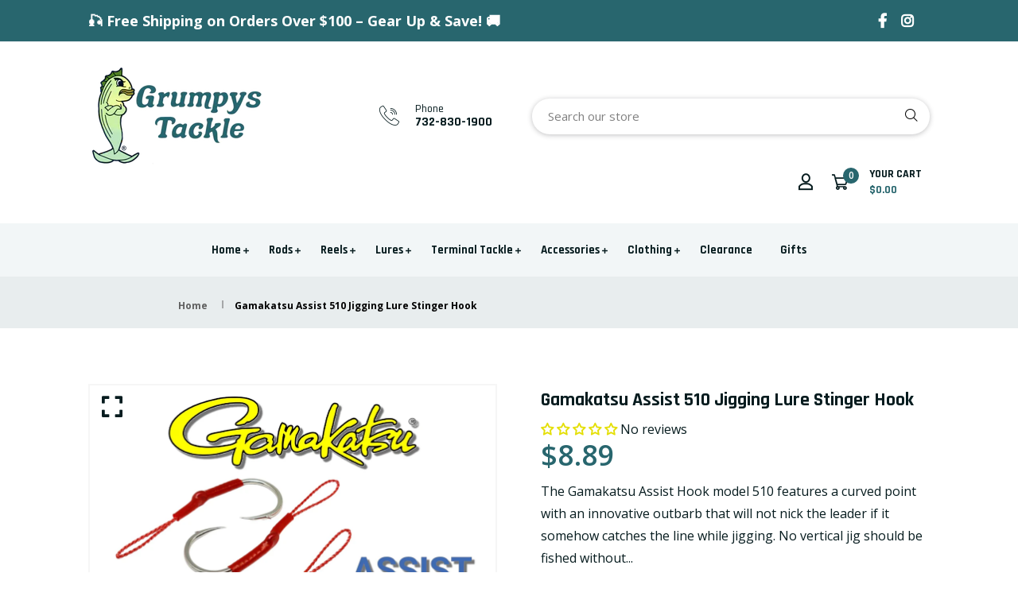

--- FILE ---
content_type: text/html; charset=utf-8
request_url: https://www.grumpystackle.com/products/gamakatsu-assist-hook
body_size: 47359
content:
<!doctype html>
<!--[if IE 9]> <html class="ie9 no-js supports-no-cookies" lang="en"> <![endif]-->
<!--[if (gt IE 9)|!(IE)]><!--> <html class="no-js supports-no-cookies" lang="en"> <!--<![endif]-->

<head>
  <!-- Basic and Helper page needs -->
  <meta charset="utf-8">
  <meta http-equiv="X-UA-Compatible" content="IE=edge">
  <meta name="viewport" content="width=device-width,initial-scale=1">
  <meta name="theme-color" content="#071c1f">
  <link rel="canonical" href="https://www.grumpystackle.com/products/gamakatsu-assist-hook">
  
  <link rel="preconnect" href="https://cdn.shopify.com">
  <link rel="preconnect" href="https://ajax.googleapis.com">
  <link rel="dns-prefetch" href="https://cdn.shopify.com"><link rel="shortcut icon" href="//www.grumpystackle.com/cdn/shop/files/Grumpys_Favicon_32x32_b695d94e-51ea-4877-be43-19a44a015d08_32x32.webp?v=1740858126" type="image/png" /><!-- Title and description -->
  <title>
    Gamakatsu Assist 510 Jigging Lure Stinger Hook &ndash; Grumpys Tackle</title>

  
  <meta name="description" content="The Assist 510 features a curved point with an innovative outbarb that will not nick the leader if it somehow catches the line while jigging. No vertical jig should be fished without one. The super strong braided line loop easily attaches to any jig. One of the first Assist hooks introduced in this country and still the best by design. WARNING: Cancer and Reproductive Harm- http://www.P65Warnings.ca.gov" />
  

  <!-- Helpers --><!-- /snippets/social-meta-tags.liquid -->


  <meta property="og:type" content="product">
  <meta property="og:title" content="Gamakatsu Assist 510 Jigging Lure Stinger Hook">
  
    <meta property="og:image" content="http://www.grumpystackle.com/cdn/shop/files/2195-TNAssist510Main_grande.jpg?v=1764733950">
    <meta property="og:image:secure_url" content="https://www.grumpystackle.com/cdn/shop/files/2195-TNAssist510Main_grande.jpg?v=1764733950">
  
    <meta property="og:image" content="http://www.grumpystackle.com/cdn/shop/files/2195-TNAssist510Angled-570x713_grande.jpg?v=1764733950">
    <meta property="og:image:secure_url" content="https://www.grumpystackle.com/cdn/shop/files/2195-TNAssist510Angled-570x713_grande.jpg?v=1764733950">
  
    <meta property="og:image" content="http://www.grumpystackle.com/cdn/shop/files/Assist510_WithLogo2_grande.webp?v=1764733950">
    <meta property="og:image:secure_url" content="https://www.grumpystackle.com/cdn/shop/files/Assist510_WithLogo2_grande.webp?v=1764733950">
  
  <meta property="og:description" content="The Gamakatsu Assist Hook model 510 features a curved point with an innovative outbarb that will not nick the leader if it somehow catches the line while jigging. No vertical jig should be fished without one. The super strong braided line loop easily attaches to any jig. One of the first Assist hooks introduced in this country and still the best by design. 
 WARNING: Cancer and Reproductive Harm- www.P65Warnings.ca.gov.">
  <meta property="og:price:amount" content="8.89">
  <meta property="og:price:currency" content="USD">

<meta property="og:url" content="https://www.grumpystackle.com/products/gamakatsu-assist-hook">
<meta property="og:site_name" content="Grumpys Tackle">




  <meta name="twitter:card" content="summary">


  <meta name="twitter:title" content="Gamakatsu Assist 510 Jigging Lure Stinger Hook">
  <meta name="twitter:description" content="The Gamakatsu Assist Hook model 510 features a curved point with an innovative outbarb that will not nick the leader if it somehow catches the line while jigging. No vertical jig should be fished with">
  <meta name="twitter:image" content="https://www.grumpystackle.com/cdn/shop/files/Assist510_WithLogo2_grande.webp?v=1764733950">
  <meta name="twitter:image:width" content="600">
  <meta name="twitter:image:height" content="600">

<style data-shopify>/* ----------------------------------------------------
  Normalize    071C1F   0E292D
  ---------------------------------------------------- */
  :root {
  
  --ltn__primary-color: #071c1f;
  
  --ltn__primary-color-2: #041113;
  /* Darken */
  --ltn__primary-color-3: #133236;
  /* Lighten */
  
  --ltn__secondary-color: #28666e;
  
  --ltn__secondary-color-2: #cb3421;
  /* Darken */
  --ltn__secondary-color-3: #fb412a;
  /* Lighten */
  --ltn__heading-color: #071c1f;
  --ltn__paragraph-color: #071c1f;
  
  
  --ltn__heading-font: 'Rajdhani', sans-serif;
  --ltn__body-font: 'Open Sans', sans-serif;
  
  
  /* Footer ACD2D8 8CB2B2  */
  --ltn__color-1: #8cb2b2;
  --ltn__color-2: #ACD2D8;
  --ltn__color-3: #A3BCC0;
  --ltn__color-4: #84A2A6;
  /* Gradient Colors */
  --gradient-color-1: linear-gradient(90deg, rgba(242,139,194,1) 0%, rgba(216,177,242,1) 50%);
  --gradient-color-2: linear-gradient(to top, rgba(7,28,31,0) 0%, rgba(7,28,31,1) 90%);
  --gradient-color-3: linear-gradient(to bottom, rgba(7,28,31,0) 0%, rgba(7,28,31,1) 90%);
  --gradient-color-4: linear-gradient(to top, rgba(242,246,247,0) 0%, rgba(242,246,247,1) 90%);
  /* Background Colors */
  --section-bg-1: #F2F6F7;
  /* White */
  --section-bg-2: #071c1f;
  /* Black */
  /* Border Colors */
  --border-color-1: #e5eaee;
  /* White */
  --border-color-2: #1e2021;
  /* Black */
  --border-color-3: #576466;
  /* Black */
  --border-color-4: #eb6954;
  /* Red */
  --border-color-5: #bc3928;
  /* Red */
  --border-color-6: #103034;
  /* Black */
  --border-color-7: #d1dae0;
  /* White */
  --border-color-8: #f6f6f6;
  /* White */
  --border-color-9: #e4ecf2;
  /* White */
  --border-color-10: #ebeeee;
  /* White */
  --border-color-11: #ededed;
  /* White */
  --border-color-12: #e1e6ff;
  /* White */
  /* Box Shadow Colors */
  --ltn__box-shadow-1: 0 16px 32px 0 rgba(7, 28, 31, 0.1);
  --ltn__box-shadow-2: 0 0 4px rgba(0, 0, 0, 0.1);
  /* like border */
  --ltn__box-shadow-3: 0 1px 6px 0 rgba(32, 33, 36, .28);
  /* like border GGL */
  --ltn__box-shadow-4: 0 5px 20px 0 rgba(23, 44, 82, 0.1);
  --ltn__box-shadow-5: 0 8px 16px 0 rgba(93, 93, 93, 0.1);
  --ltn__box-shadow-6: 0 0 25px 2px rgba(93, 93, 93, 0.2);
  /* Common Colors */
  --black: #000000;
  --black-2: #22355B;
  --white: #fff;
  --white-2: #F2F6F7;
  --white-3: #e8edee;
  --white-4: #e6ecf0;
  --white-5: #f0f4f7;
  --white-6: #f1f1f1;
  --white-7: #F7F7F7;
  --white-8: #FAFAFA;
  --white-9: #F2F7FA;
  --red: #FF0000;
  --red-2: #f34f3f;
  --red-3: #DB483B;
  --silver: #C0C0C0;
  --gray: #808080;
  --maroon: #800000;
  --yellow: #FFFF00;
  --olive: #808000;
  --lime: #00FF00;
  --green: #008000;
  --aqua: #00FFFF;
  --teal: #008080;
  --blue: #0000FF;
  --navy: #000080;
  --fuchsia: #FF00FF;
  --purple: #800080;
  --pink: #FFC0CB;
  --nude: #ebc8b2;
  --orange: #ffa500;
  --ratings: #FFB800;
  /* social media colors */
  --facebook: #365493;
  --twitter: #3CF;
  --linkedin: #0077B5;
  --pinterest: #c8232c;
  --dribbble: #ea4c89;
  --behance: #131418;
  --google-plus: #dd4b39;
  --instagram: #e4405f;
  --vk: #3b5998;
  --wechat: #7bb32e;
  --youtube: #CB2027;
  --email: #F89A1E; }</style><!-- CSS --><link href="//www.grumpystackle.com/cdn/shop/t/14/assets/timber.css?v=62899174714960871751741200177" rel="stylesheet" type="text/css" media="all" />
<link href="//www.grumpystackle.com/cdn/shop/t/14/assets/font-icons.css?v=129503509209422516821741200177" rel="stylesheet" type="text/css" media="all" />
<link href="//www.grumpystackle.com/cdn/shop/t/14/assets/plugins.css?v=13514829268359839611741200177" rel="stylesheet" type="text/css" media="all" />

<!-- Link your style.css and responsive.css files below -->
<link href="//www.grumpystackle.com/cdn/shop/t/14/assets/style.css?v=178783455366306312081755903664" rel="stylesheet" type="text/css" media="all" />
<!-- Make your theme CSS calls here -->
<link href="//www.grumpystackle.com/cdn/shop/t/14/assets/theme-custom.css?v=169256089162501055431753131603" rel="stylesheet" type="text/css" media="all" />
<!-- Make all your dynamic CSS and Color calls here -->
<link href="//www.grumpystackle.com/cdn/shop/t/14/assets/skin-and-color.css?v=74085407030861524871741200203" rel="stylesheet" type="text/css" media="all" />
<!-- Header hook for plugins -->
  <script>window.performance && window.performance.mark && window.performance.mark('shopify.content_for_header.start');</script><meta name="google-site-verification" content="e3IR5AryBHTLeeDNWsf1LmN0XxVucu6TjY7HyI9c0Wg">
<meta id="shopify-digital-wallet" name="shopify-digital-wallet" content="/36100505733/digital_wallets/dialog">
<meta name="shopify-checkout-api-token" content="f76a8ea4295e99bb96f9295cef3c8912">
<link rel="alternate" type="application/json+oembed" href="https://www.grumpystackle.com/products/gamakatsu-assist-hook.oembed">
<script async="async" src="/checkouts/internal/preloads.js?locale=en-US"></script>
<link rel="preconnect" href="https://shop.app" crossorigin="anonymous">
<script async="async" src="https://shop.app/checkouts/internal/preloads.js?locale=en-US&shop_id=36100505733" crossorigin="anonymous"></script>
<script id="apple-pay-shop-capabilities" type="application/json">{"shopId":36100505733,"countryCode":"US","currencyCode":"USD","merchantCapabilities":["supports3DS"],"merchantId":"gid:\/\/shopify\/Shop\/36100505733","merchantName":"Grumpys Tackle","requiredBillingContactFields":["postalAddress","email","phone"],"requiredShippingContactFields":["postalAddress","email","phone"],"shippingType":"shipping","supportedNetworks":["visa","masterCard","amex","discover","elo","jcb"],"total":{"type":"pending","label":"Grumpys Tackle","amount":"1.00"},"shopifyPaymentsEnabled":true,"supportsSubscriptions":true}</script>
<script id="shopify-features" type="application/json">{"accessToken":"f76a8ea4295e99bb96f9295cef3c8912","betas":["rich-media-storefront-analytics"],"domain":"www.grumpystackle.com","predictiveSearch":true,"shopId":36100505733,"locale":"en"}</script>
<script>var Shopify = Shopify || {};
Shopify.shop = "grumpys-tackle.myshopify.com";
Shopify.locale = "en";
Shopify.currency = {"active":"USD","rate":"1.0"};
Shopify.country = "US";
Shopify.theme = {"name":"grumpys-tackle","id":126622695557,"schema_name":"Autixir","schema_version":"1.2.1","theme_store_id":null,"role":"main"};
Shopify.theme.handle = "null";
Shopify.theme.style = {"id":null,"handle":null};
Shopify.cdnHost = "www.grumpystackle.com/cdn";
Shopify.routes = Shopify.routes || {};
Shopify.routes.root = "/";</script>
<script type="module">!function(o){(o.Shopify=o.Shopify||{}).modules=!0}(window);</script>
<script>!function(o){function n(){var o=[];function n(){o.push(Array.prototype.slice.apply(arguments))}return n.q=o,n}var t=o.Shopify=o.Shopify||{};t.loadFeatures=n(),t.autoloadFeatures=n()}(window);</script>
<script>
  window.ShopifyPay = window.ShopifyPay || {};
  window.ShopifyPay.apiHost = "shop.app\/pay";
  window.ShopifyPay.redirectState = null;
</script>
<script id="shop-js-analytics" type="application/json">{"pageType":"product"}</script>
<script defer="defer" async type="module" src="//www.grumpystackle.com/cdn/shopifycloud/shop-js/modules/v2/client.init-shop-cart-sync_BdyHc3Nr.en.esm.js"></script>
<script defer="defer" async type="module" src="//www.grumpystackle.com/cdn/shopifycloud/shop-js/modules/v2/chunk.common_Daul8nwZ.esm.js"></script>
<script type="module">
  await import("//www.grumpystackle.com/cdn/shopifycloud/shop-js/modules/v2/client.init-shop-cart-sync_BdyHc3Nr.en.esm.js");
await import("//www.grumpystackle.com/cdn/shopifycloud/shop-js/modules/v2/chunk.common_Daul8nwZ.esm.js");

  window.Shopify.SignInWithShop?.initShopCartSync?.({"fedCMEnabled":true,"windoidEnabled":true});

</script>
<script>
  window.Shopify = window.Shopify || {};
  if (!window.Shopify.featureAssets) window.Shopify.featureAssets = {};
  window.Shopify.featureAssets['shop-js'] = {"shop-cart-sync":["modules/v2/client.shop-cart-sync_QYOiDySF.en.esm.js","modules/v2/chunk.common_Daul8nwZ.esm.js"],"init-fed-cm":["modules/v2/client.init-fed-cm_DchLp9rc.en.esm.js","modules/v2/chunk.common_Daul8nwZ.esm.js"],"shop-button":["modules/v2/client.shop-button_OV7bAJc5.en.esm.js","modules/v2/chunk.common_Daul8nwZ.esm.js"],"init-windoid":["modules/v2/client.init-windoid_DwxFKQ8e.en.esm.js","modules/v2/chunk.common_Daul8nwZ.esm.js"],"shop-cash-offers":["modules/v2/client.shop-cash-offers_DWtL6Bq3.en.esm.js","modules/v2/chunk.common_Daul8nwZ.esm.js","modules/v2/chunk.modal_CQq8HTM6.esm.js"],"shop-toast-manager":["modules/v2/client.shop-toast-manager_CX9r1SjA.en.esm.js","modules/v2/chunk.common_Daul8nwZ.esm.js"],"init-shop-email-lookup-coordinator":["modules/v2/client.init-shop-email-lookup-coordinator_UhKnw74l.en.esm.js","modules/v2/chunk.common_Daul8nwZ.esm.js"],"pay-button":["modules/v2/client.pay-button_DzxNnLDY.en.esm.js","modules/v2/chunk.common_Daul8nwZ.esm.js"],"avatar":["modules/v2/client.avatar_BTnouDA3.en.esm.js"],"init-shop-cart-sync":["modules/v2/client.init-shop-cart-sync_BdyHc3Nr.en.esm.js","modules/v2/chunk.common_Daul8nwZ.esm.js"],"shop-login-button":["modules/v2/client.shop-login-button_D8B466_1.en.esm.js","modules/v2/chunk.common_Daul8nwZ.esm.js","modules/v2/chunk.modal_CQq8HTM6.esm.js"],"init-customer-accounts-sign-up":["modules/v2/client.init-customer-accounts-sign-up_C8fpPm4i.en.esm.js","modules/v2/client.shop-login-button_D8B466_1.en.esm.js","modules/v2/chunk.common_Daul8nwZ.esm.js","modules/v2/chunk.modal_CQq8HTM6.esm.js"],"init-shop-for-new-customer-accounts":["modules/v2/client.init-shop-for-new-customer-accounts_CVTO0Ztu.en.esm.js","modules/v2/client.shop-login-button_D8B466_1.en.esm.js","modules/v2/chunk.common_Daul8nwZ.esm.js","modules/v2/chunk.modal_CQq8HTM6.esm.js"],"init-customer-accounts":["modules/v2/client.init-customer-accounts_dRgKMfrE.en.esm.js","modules/v2/client.shop-login-button_D8B466_1.en.esm.js","modules/v2/chunk.common_Daul8nwZ.esm.js","modules/v2/chunk.modal_CQq8HTM6.esm.js"],"shop-follow-button":["modules/v2/client.shop-follow-button_CkZpjEct.en.esm.js","modules/v2/chunk.common_Daul8nwZ.esm.js","modules/v2/chunk.modal_CQq8HTM6.esm.js"],"lead-capture":["modules/v2/client.lead-capture_BntHBhfp.en.esm.js","modules/v2/chunk.common_Daul8nwZ.esm.js","modules/v2/chunk.modal_CQq8HTM6.esm.js"],"checkout-modal":["modules/v2/client.checkout-modal_CfxcYbTm.en.esm.js","modules/v2/chunk.common_Daul8nwZ.esm.js","modules/v2/chunk.modal_CQq8HTM6.esm.js"],"shop-login":["modules/v2/client.shop-login_Da4GZ2H6.en.esm.js","modules/v2/chunk.common_Daul8nwZ.esm.js","modules/v2/chunk.modal_CQq8HTM6.esm.js"],"payment-terms":["modules/v2/client.payment-terms_MV4M3zvL.en.esm.js","modules/v2/chunk.common_Daul8nwZ.esm.js","modules/v2/chunk.modal_CQq8HTM6.esm.js"]};
</script>
<script>(function() {
  var isLoaded = false;
  function asyncLoad() {
    if (isLoaded) return;
    isLoaded = true;
    var urls = ["\/\/searchserverapi1.com\/widgets\/shopify\/init.js?a=7k6d0j6j1H\u0026shop=grumpys-tackle.myshopify.com"];
    for (var i = 0; i < urls.length; i++) {
      var s = document.createElement('script');
      s.type = 'text/javascript';
      s.async = true;
      s.src = urls[i];
      var x = document.getElementsByTagName('script')[0];
      x.parentNode.insertBefore(s, x);
    }
  };
  if(window.attachEvent) {
    window.attachEvent('onload', asyncLoad);
  } else {
    window.addEventListener('load', asyncLoad, false);
  }
})();</script>
<script id="__st">var __st={"a":36100505733,"offset":-18000,"reqid":"e5f7895f-dfd3-45e1-901a-ef2edbc1c27b-1768939156","pageurl":"www.grumpystackle.com\/products\/gamakatsu-assist-hook","u":"f0ac53e4b196","p":"product","rtyp":"product","rid":4913266950277};</script>
<script>window.ShopifyPaypalV4VisibilityTracking = true;</script>
<script id="captcha-bootstrap">!function(){'use strict';const t='contact',e='account',n='new_comment',o=[[t,t],['blogs',n],['comments',n],[t,'customer']],c=[[e,'customer_login'],[e,'guest_login'],[e,'recover_customer_password'],[e,'create_customer']],r=t=>t.map((([t,e])=>`form[action*='/${t}']:not([data-nocaptcha='true']) input[name='form_type'][value='${e}']`)).join(','),a=t=>()=>t?[...document.querySelectorAll(t)].map((t=>t.form)):[];function s(){const t=[...o],e=r(t);return a(e)}const i='password',u='form_key',d=['recaptcha-v3-token','g-recaptcha-response','h-captcha-response',i],f=()=>{try{return window.sessionStorage}catch{return}},m='__shopify_v',_=t=>t.elements[u];function p(t,e,n=!1){try{const o=window.sessionStorage,c=JSON.parse(o.getItem(e)),{data:r}=function(t){const{data:e,action:n}=t;return t[m]||n?{data:e,action:n}:{data:t,action:n}}(c);for(const[e,n]of Object.entries(r))t.elements[e]&&(t.elements[e].value=n);n&&o.removeItem(e)}catch(o){console.error('form repopulation failed',{error:o})}}const l='form_type',E='cptcha';function T(t){t.dataset[E]=!0}const w=window,h=w.document,L='Shopify',v='ce_forms',y='captcha';let A=!1;((t,e)=>{const n=(g='f06e6c50-85a8-45c8-87d0-21a2b65856fe',I='https://cdn.shopify.com/shopifycloud/storefront-forms-hcaptcha/ce_storefront_forms_captcha_hcaptcha.v1.5.2.iife.js',D={infoText:'Protected by hCaptcha',privacyText:'Privacy',termsText:'Terms'},(t,e,n)=>{const o=w[L][v],c=o.bindForm;if(c)return c(t,g,e,D).then(n);var r;o.q.push([[t,g,e,D],n]),r=I,A||(h.body.append(Object.assign(h.createElement('script'),{id:'captcha-provider',async:!0,src:r})),A=!0)});var g,I,D;w[L]=w[L]||{},w[L][v]=w[L][v]||{},w[L][v].q=[],w[L][y]=w[L][y]||{},w[L][y].protect=function(t,e){n(t,void 0,e),T(t)},Object.freeze(w[L][y]),function(t,e,n,w,h,L){const[v,y,A,g]=function(t,e,n){const i=e?o:[],u=t?c:[],d=[...i,...u],f=r(d),m=r(i),_=r(d.filter((([t,e])=>n.includes(e))));return[a(f),a(m),a(_),s()]}(w,h,L),I=t=>{const e=t.target;return e instanceof HTMLFormElement?e:e&&e.form},D=t=>v().includes(t);t.addEventListener('submit',(t=>{const e=I(t);if(!e)return;const n=D(e)&&!e.dataset.hcaptchaBound&&!e.dataset.recaptchaBound,o=_(e),c=g().includes(e)&&(!o||!o.value);(n||c)&&t.preventDefault(),c&&!n&&(function(t){try{if(!f())return;!function(t){const e=f();if(!e)return;const n=_(t);if(!n)return;const o=n.value;o&&e.removeItem(o)}(t);const e=Array.from(Array(32),(()=>Math.random().toString(36)[2])).join('');!function(t,e){_(t)||t.append(Object.assign(document.createElement('input'),{type:'hidden',name:u})),t.elements[u].value=e}(t,e),function(t,e){const n=f();if(!n)return;const o=[...t.querySelectorAll(`input[type='${i}']`)].map((({name:t})=>t)),c=[...d,...o],r={};for(const[a,s]of new FormData(t).entries())c.includes(a)||(r[a]=s);n.setItem(e,JSON.stringify({[m]:1,action:t.action,data:r}))}(t,e)}catch(e){console.error('failed to persist form',e)}}(e),e.submit())}));const S=(t,e)=>{t&&!t.dataset[E]&&(n(t,e.some((e=>e===t))),T(t))};for(const o of['focusin','change'])t.addEventListener(o,(t=>{const e=I(t);D(e)&&S(e,y())}));const B=e.get('form_key'),M=e.get(l),P=B&&M;t.addEventListener('DOMContentLoaded',(()=>{const t=y();if(P)for(const e of t)e.elements[l].value===M&&p(e,B);[...new Set([...A(),...v().filter((t=>'true'===t.dataset.shopifyCaptcha))])].forEach((e=>S(e,t)))}))}(h,new URLSearchParams(w.location.search),n,t,e,['guest_login'])})(!0,!0)}();</script>
<script integrity="sha256-4kQ18oKyAcykRKYeNunJcIwy7WH5gtpwJnB7kiuLZ1E=" data-source-attribution="shopify.loadfeatures" defer="defer" src="//www.grumpystackle.com/cdn/shopifycloud/storefront/assets/storefront/load_feature-a0a9edcb.js" crossorigin="anonymous"></script>
<script crossorigin="anonymous" defer="defer" src="//www.grumpystackle.com/cdn/shopifycloud/storefront/assets/shopify_pay/storefront-65b4c6d7.js?v=20250812"></script>
<script data-source-attribution="shopify.dynamic_checkout.dynamic.init">var Shopify=Shopify||{};Shopify.PaymentButton=Shopify.PaymentButton||{isStorefrontPortableWallets:!0,init:function(){window.Shopify.PaymentButton.init=function(){};var t=document.createElement("script");t.src="https://www.grumpystackle.com/cdn/shopifycloud/portable-wallets/latest/portable-wallets.en.js",t.type="module",document.head.appendChild(t)}};
</script>
<script data-source-attribution="shopify.dynamic_checkout.buyer_consent">
  function portableWalletsHideBuyerConsent(e){var t=document.getElementById("shopify-buyer-consent"),n=document.getElementById("shopify-subscription-policy-button");t&&n&&(t.classList.add("hidden"),t.setAttribute("aria-hidden","true"),n.removeEventListener("click",e))}function portableWalletsShowBuyerConsent(e){var t=document.getElementById("shopify-buyer-consent"),n=document.getElementById("shopify-subscription-policy-button");t&&n&&(t.classList.remove("hidden"),t.removeAttribute("aria-hidden"),n.addEventListener("click",e))}window.Shopify?.PaymentButton&&(window.Shopify.PaymentButton.hideBuyerConsent=portableWalletsHideBuyerConsent,window.Shopify.PaymentButton.showBuyerConsent=portableWalletsShowBuyerConsent);
</script>
<script>
  function portableWalletsCleanup(e){e&&e.src&&console.error("Failed to load portable wallets script "+e.src);var t=document.querySelectorAll("shopify-accelerated-checkout .shopify-payment-button__skeleton, shopify-accelerated-checkout-cart .wallet-cart-button__skeleton"),e=document.getElementById("shopify-buyer-consent");for(let e=0;e<t.length;e++)t[e].remove();e&&e.remove()}function portableWalletsNotLoadedAsModule(e){e instanceof ErrorEvent&&"string"==typeof e.message&&e.message.includes("import.meta")&&"string"==typeof e.filename&&e.filename.includes("portable-wallets")&&(window.removeEventListener("error",portableWalletsNotLoadedAsModule),window.Shopify.PaymentButton.failedToLoad=e,"loading"===document.readyState?document.addEventListener("DOMContentLoaded",window.Shopify.PaymentButton.init):window.Shopify.PaymentButton.init())}window.addEventListener("error",portableWalletsNotLoadedAsModule);
</script>

<script type="module" src="https://www.grumpystackle.com/cdn/shopifycloud/portable-wallets/latest/portable-wallets.en.js" onError="portableWalletsCleanup(this)" crossorigin="anonymous"></script>
<script nomodule>
  document.addEventListener("DOMContentLoaded", portableWalletsCleanup);
</script>

<link id="shopify-accelerated-checkout-styles" rel="stylesheet" media="screen" href="https://www.grumpystackle.com/cdn/shopifycloud/portable-wallets/latest/accelerated-checkout-backwards-compat.css" crossorigin="anonymous">
<style id="shopify-accelerated-checkout-cart">
        #shopify-buyer-consent {
  margin-top: 1em;
  display: inline-block;
  width: 100%;
}

#shopify-buyer-consent.hidden {
  display: none;
}

#shopify-subscription-policy-button {
  background: none;
  border: none;
  padding: 0;
  text-decoration: underline;
  font-size: inherit;
  cursor: pointer;
}

#shopify-subscription-policy-button::before {
  box-shadow: none;
}

      </style>

<script>window.performance && window.performance.mark && window.performance.mark('shopify.content_for_header.end');</script>
<!-- /snippets/oldIE-js.liquid -->


<!--[if lt IE 9]>
<script src="//cdnjs.cloudflare.com/ajax/libs/html5shiv/3.7.2/html5shiv.min.js" type="text/javascript"></script>
<script src="//www.grumpystackle.com/cdn/shop/t/14/assets/respond.min.js?v=52248677837542619231741200177" type="text/javascript"></script>
<link href="//www.grumpystackle.com/cdn/shop/t/14/assets/respond-proxy.html" id="respond-proxy" rel="respond-proxy" />
<link href="//www.grumpystackle.com/search?q=6793e171a47d4d879b0032be3f70a34f" id="respond-redirect" rel="respond-redirect" />
<script src="//www.grumpystackle.com/search?q=6793e171a47d4d879b0032be3f70a34f" type="text/javascript"></script>
<![endif]-->

<!-- JS --><!-- Your update file include here -->
<script src="//www.grumpystackle.com/cdn/shop/t/14/assets/core.js?v=48692779101817421271741200176"></script>
<script src="//www.grumpystackle.com/cdn/shop/t/14/assets/the-final-countdown.js?v=173678772559002197031741200177" async="async"></script>
  <link href="//www.grumpystackle.com/cdn/shop/t/14/assets/Custom-Fixes.css?v=148364212733760490991761342575" rel="stylesheet" type="text/css" media="all" /> <!-- added by JDB -->
<!-- BEGIN app block: shopify://apps/lookfy-gallery/blocks/app-embed/596af5f6-9933-4730-95c2-f7d8d52a0c3e --><!-- BEGIN app snippet: javascript -->
<script type="text/javascript">
window.lfPageType??="product";
window.lfPageId??="4913266950277";
window.lfHandle??="products/gamakatsu-assist-hook";
window.lfShopID??="36100505733";
window.lfShopUrl??="https://www.grumpystackle.com";
window.lfIsoCode??="en";
window.lfCountry??="en";
window.lfLanguages??=[{"shop_locale":{"locale":"en","enabled":true,"primary":true,"published":true}}];
window.lfCurrencyFormat??="${{amount}} USD";
window.lfMoneyFormat??="${{amount}}";
window.lfCartAdd??="/cart/add";
window.lfCartUrl??="/cart";
window.lfShopLang??={"sale":"Sale","shop_now":"Shop Now","sold_out":"Sold Out","load_more":"Load More","add_to_cart":"Add to Cart","description":"Description","in_this_photo":"In this media","shop_the_look":"Shop the Look","badge_discount":"Off","choose_options":"Choose Options","volume_pricing":"Volume pricing available","add_all_to_cart":"Add All to Cart","view_full_details":"View Full Details","add_to_cart_select":"Select {attribute_label}"};
window.lfShopTrans??=null;
window.lfCustomJs??=null;
window.lfCustomCss??=null;
window.lfPopupCss??=null;
window.lfTooltipPosition??="normal";
window.lfPlan??="free";
window.lfPlanDev??="";
window.lfHeading??=null;
window.lfStlFont??=null;
window.lfLibs??={};
</script><style data-shopify>


</style><!-- END app snippet -->
<!-- END app block --><!-- BEGIN app block: shopify://apps/judge-me-reviews/blocks/judgeme_core/61ccd3b1-a9f2-4160-9fe9-4fec8413e5d8 --><!-- Start of Judge.me Core -->






<link rel="dns-prefetch" href="https://cdnwidget.judge.me">
<link rel="dns-prefetch" href="https://cdn.judge.me">
<link rel="dns-prefetch" href="https://cdn1.judge.me">
<link rel="dns-prefetch" href="https://api.judge.me">

<script data-cfasync='false' class='jdgm-settings-script'>window.jdgmSettings={"pagination":5,"disable_web_reviews":false,"badge_no_review_text":"No reviews","badge_n_reviews_text":"{{ n }} review/reviews","badge_star_color":"#e4df06","hide_badge_preview_if_no_reviews":false,"badge_hide_text":false,"enforce_center_preview_badge":false,"widget_title":"Customer Reviews","widget_open_form_text":"Write a review","widget_close_form_text":"Cancel review","widget_refresh_page_text":"Refresh page","widget_summary_text":"Based on {{ number_of_reviews }} review/reviews","widget_no_review_text":"Be the first to write a review","widget_name_field_text":"Display name","widget_verified_name_field_text":"Verified Name (public)","widget_name_placeholder_text":"Display name","widget_required_field_error_text":"This field is required.","widget_email_field_text":"Email address","widget_verified_email_field_text":"Verified Email (private, can not be edited)","widget_email_placeholder_text":"Your email address","widget_email_field_error_text":"Please enter a valid email address.","widget_rating_field_text":"Rating","widget_review_title_field_text":"Review Title","widget_review_title_placeholder_text":"Give your review a title","widget_review_body_field_text":"Review content","widget_review_body_placeholder_text":"Start writing here...","widget_pictures_field_text":"Picture/Video (optional)","widget_submit_review_text":"Submit Review","widget_submit_verified_review_text":"Submit Verified Review","widget_submit_success_msg_with_auto_publish":"Thank you! Please refresh the page in a few moments to see your review. You can remove or edit your review by logging into \u003ca href='https://judge.me/login' target='_blank' rel='nofollow noopener'\u003eJudge.me\u003c/a\u003e","widget_submit_success_msg_no_auto_publish":"Thank you! Your review will be published as soon as it is approved by the shop admin. You can remove or edit your review by logging into \u003ca href='https://judge.me/login' target='_blank' rel='nofollow noopener'\u003eJudge.me\u003c/a\u003e","widget_show_default_reviews_out_of_total_text":"Showing {{ n_reviews_shown }} out of {{ n_reviews }} reviews.","widget_show_all_link_text":"Show all","widget_show_less_link_text":"Show less","widget_author_said_text":"{{ reviewer_name }} said:","widget_days_text":"{{ n }} days ago","widget_weeks_text":"{{ n }} week/weeks ago","widget_months_text":"{{ n }} month/months ago","widget_years_text":"{{ n }} year/years ago","widget_yesterday_text":"Yesterday","widget_today_text":"Today","widget_replied_text":"\u003e\u003e {{ shop_name }} replied:","widget_read_more_text":"Read more","widget_reviewer_name_as_initial":"","widget_rating_filter_color":"","widget_rating_filter_see_all_text":"See all reviews","widget_sorting_most_recent_text":"Most Recent","widget_sorting_highest_rating_text":"Highest Rating","widget_sorting_lowest_rating_text":"Lowest Rating","widget_sorting_with_pictures_text":"Only Pictures","widget_sorting_most_helpful_text":"Most Helpful","widget_open_question_form_text":"Ask a question","widget_reviews_subtab_text":"Reviews","widget_questions_subtab_text":"Questions","widget_question_label_text":"Question","widget_answer_label_text":"Answer","widget_question_placeholder_text":"Write your question here","widget_submit_question_text":"Submit Question","widget_question_submit_success_text":"Thank you for your question! We will notify you once it gets answered.","widget_star_color":"#e4df06","verified_badge_text":"Verified","verified_badge_bg_color":"","verified_badge_text_color":"","verified_badge_placement":"left-of-reviewer-name","widget_review_max_height":"","widget_hide_border":false,"widget_social_share":false,"widget_thumb":false,"widget_review_location_show":false,"widget_location_format":"country_iso_code","all_reviews_include_out_of_store_products":true,"all_reviews_out_of_store_text":"(out of store)","all_reviews_pagination":100,"all_reviews_product_name_prefix_text":"about","enable_review_pictures":true,"enable_question_anwser":true,"widget_theme":"carousel","review_date_format":"mm/dd/yyyy","default_sort_method":"most-recent","widget_product_reviews_subtab_text":"Product Reviews","widget_shop_reviews_subtab_text":"Shop Reviews","widget_other_products_reviews_text":"Reviews for other products","widget_store_reviews_subtab_text":"Store reviews","widget_no_store_reviews_text":"This store hasn't received any reviews yet","widget_web_restriction_product_reviews_text":"This product hasn't received any reviews yet","widget_no_items_text":"No items found","widget_show_more_text":"Show more","widget_write_a_store_review_text":"Write a Store Review","widget_other_languages_heading":"Reviews in Other Languages","widget_translate_review_text":"Translate review to {{ language }}","widget_translating_review_text":"Translating...","widget_show_original_translation_text":"Show original ({{ language }})","widget_translate_review_failed_text":"Review couldn't be translated.","widget_translate_review_retry_text":"Retry","widget_translate_review_try_again_later_text":"Try again later","show_product_url_for_grouped_product":false,"widget_sorting_pictures_first_text":"Pictures First","show_pictures_on_all_rev_page_mobile":false,"show_pictures_on_all_rev_page_desktop":false,"floating_tab_hide_mobile_install_preference":false,"floating_tab_button_name":"★ Reviews","floating_tab_title":"Let customers speak for us","floating_tab_button_color":"","floating_tab_button_background_color":"","floating_tab_url":"","floating_tab_url_enabled":false,"floating_tab_tab_style":"text","all_reviews_text_badge_text":"Customers rate us {{ shop.metafields.judgeme.all_reviews_rating | round: 1 }}/5 based on {{ shop.metafields.judgeme.all_reviews_count }} reviews.","all_reviews_text_badge_text_branded_style":"{{ shop.metafields.judgeme.all_reviews_rating | round: 1 }} out of 5 stars based on {{ shop.metafields.judgeme.all_reviews_count }} reviews","is_all_reviews_text_badge_a_link":false,"show_stars_for_all_reviews_text_badge":false,"all_reviews_text_badge_url":"","all_reviews_text_style":"text","all_reviews_text_color_style":"judgeme_brand_color","all_reviews_text_color":"#108474","all_reviews_text_show_jm_brand":true,"featured_carousel_show_header":true,"featured_carousel_title":"Let customers speak for us","testimonials_carousel_title":"Customers are saying","videos_carousel_title":"Real customer stories","cards_carousel_title":"Customers are saying","featured_carousel_count_text":"from {{ n }} reviews","featured_carousel_add_link_to_all_reviews_page":false,"featured_carousel_url":"","featured_carousel_show_images":false,"featured_carousel_autoslide_interval":5,"featured_carousel_arrows_on_the_sides":false,"featured_carousel_height":250,"featured_carousel_width":80,"featured_carousel_image_size":0,"featured_carousel_image_height":250,"featured_carousel_arrow_color":"#eeeeee","verified_count_badge_style":"vintage","verified_count_badge_orientation":"horizontal","verified_count_badge_color_style":"judgeme_brand_color","verified_count_badge_color":"#108474","is_verified_count_badge_a_link":false,"verified_count_badge_url":"","verified_count_badge_show_jm_brand":true,"widget_rating_preset_default":5,"widget_first_sub_tab":"product-reviews","widget_show_histogram":true,"widget_histogram_use_custom_color":false,"widget_pagination_use_custom_color":false,"widget_star_use_custom_color":true,"widget_verified_badge_use_custom_color":false,"widget_write_review_use_custom_color":false,"picture_reminder_submit_button":"Upload Pictures","enable_review_videos":true,"mute_video_by_default":true,"widget_sorting_videos_first_text":"Videos First","widget_review_pending_text":"Pending","featured_carousel_items_for_large_screen":3,"social_share_options_order":"Facebook,Twitter","remove_microdata_snippet":true,"disable_json_ld":false,"enable_json_ld_products":false,"preview_badge_show_question_text":false,"preview_badge_no_question_text":"No questions","preview_badge_n_question_text":"{{ number_of_questions }} question/questions","qa_badge_show_icon":false,"qa_badge_position":"same-row","remove_judgeme_branding":false,"widget_add_search_bar":false,"widget_search_bar_placeholder":"Search","widget_sorting_verified_only_text":"Verified only","featured_carousel_theme":"gallery","featured_carousel_show_rating":true,"featured_carousel_show_title":true,"featured_carousel_show_body":true,"featured_carousel_show_date":true,"featured_carousel_show_reviewer":true,"featured_carousel_show_product":false,"featured_carousel_header_background_color":"#108474","featured_carousel_header_text_color":"#ffffff","featured_carousel_name_product_separator":"reviewed","featured_carousel_full_star_background":"#108474","featured_carousel_empty_star_background":"#dadada","featured_carousel_vertical_theme_background":"#f9fafb","featured_carousel_verified_badge_enable":true,"featured_carousel_verified_badge_color":"#108474","featured_carousel_border_style":"round","featured_carousel_review_line_length_limit":3,"featured_carousel_more_reviews_button_text":"Read more reviews","featured_carousel_view_product_button_text":"View product","all_reviews_page_load_reviews_on":"scroll","all_reviews_page_load_more_text":"Load More Reviews","disable_fb_tab_reviews":false,"enable_ajax_cdn_cache":false,"widget_advanced_speed_features":5,"widget_public_name_text":"displayed publicly like","default_reviewer_name":"John Smith","default_reviewer_name_has_non_latin":true,"widget_reviewer_anonymous":"Anonymous","medals_widget_title":"Judge.me Review Medals","medals_widget_background_color":"#f9fafb","medals_widget_position":"footer_all_pages","medals_widget_border_color":"#f9fafb","medals_widget_verified_text_position":"left","medals_widget_use_monochromatic_version":false,"medals_widget_elements_color":"#108474","show_reviewer_avatar":true,"widget_invalid_yt_video_url_error_text":"Not a YouTube video URL","widget_max_length_field_error_text":"Please enter no more than {0} characters.","widget_show_country_flag":false,"widget_show_collected_via_shop_app":true,"widget_verified_by_shop_badge_style":"light","widget_verified_by_shop_text":"Verified by Shop","widget_show_photo_gallery":true,"widget_load_with_code_splitting":true,"widget_ugc_install_preference":false,"widget_ugc_title":"Made by us, Shared by you","widget_ugc_subtitle":"Tag us to see your picture featured in our page","widget_ugc_arrows_color":"#ffffff","widget_ugc_primary_button_text":"Buy Now","widget_ugc_primary_button_background_color":"#108474","widget_ugc_primary_button_text_color":"#ffffff","widget_ugc_primary_button_border_width":"0","widget_ugc_primary_button_border_style":"none","widget_ugc_primary_button_border_color":"#108474","widget_ugc_primary_button_border_radius":"25","widget_ugc_secondary_button_text":"Load More","widget_ugc_secondary_button_background_color":"#ffffff","widget_ugc_secondary_button_text_color":"#108474","widget_ugc_secondary_button_border_width":"2","widget_ugc_secondary_button_border_style":"solid","widget_ugc_secondary_button_border_color":"#108474","widget_ugc_secondary_button_border_radius":"25","widget_ugc_reviews_button_text":"View Reviews","widget_ugc_reviews_button_background_color":"#ffffff","widget_ugc_reviews_button_text_color":"#108474","widget_ugc_reviews_button_border_width":"2","widget_ugc_reviews_button_border_style":"solid","widget_ugc_reviews_button_border_color":"#108474","widget_ugc_reviews_button_border_radius":"25","widget_ugc_reviews_button_link_to":"judgeme-reviews-page","widget_ugc_show_post_date":true,"widget_ugc_max_width":"800","widget_rating_metafield_value_type":true,"widget_primary_color":"#1D9AC0","widget_enable_secondary_color":false,"widget_secondary_color":"#edf5f5","widget_summary_average_rating_text":"{{ average_rating }} out of 5","widget_media_grid_title":"Customer photos \u0026 videos","widget_media_grid_see_more_text":"See more","widget_round_style":true,"widget_show_product_medals":true,"widget_verified_by_judgeme_text":"Verified by Judge.me","widget_show_store_medals":true,"widget_verified_by_judgeme_text_in_store_medals":"Verified by Judge.me","widget_media_field_exceed_quantity_message":"Sorry, we can only accept {{ max_media }} for one review.","widget_media_field_exceed_limit_message":"{{ file_name }} is too large, please select a {{ media_type }} less than {{ size_limit }}MB.","widget_review_submitted_text":"Review Submitted!","widget_question_submitted_text":"Question Submitted!","widget_close_form_text_question":"Cancel","widget_write_your_answer_here_text":"Write your answer here","widget_enabled_branded_link":true,"widget_show_collected_by_judgeme":true,"widget_reviewer_name_color":"","widget_write_review_text_color":"","widget_write_review_bg_color":"","widget_collected_by_judgeme_text":"collected by Judge.me","widget_pagination_type":"load_more","widget_load_more_text":"Load More","widget_load_more_color":"#108474","widget_full_review_text":"Full Review","widget_read_more_reviews_text":"Read More Reviews","widget_read_questions_text":"Read Questions","widget_questions_and_answers_text":"Questions \u0026 Answers","widget_verified_by_text":"Verified by","widget_verified_text":"Verified","widget_number_of_reviews_text":"{{ number_of_reviews }} reviews","widget_back_button_text":"Back","widget_next_button_text":"Next","widget_custom_forms_filter_button":"Filters","custom_forms_style":"vertical","widget_show_review_information":false,"how_reviews_are_collected":"How reviews are collected?","widget_show_review_keywords":false,"widget_gdpr_statement":"How we use your data: We'll only contact you about the review you left, and only if necessary. By submitting your review, you agree to Judge.me's \u003ca href='https://judge.me/terms' target='_blank' rel='nofollow noopener'\u003eterms\u003c/a\u003e, \u003ca href='https://judge.me/privacy' target='_blank' rel='nofollow noopener'\u003eprivacy\u003c/a\u003e and \u003ca href='https://judge.me/content-policy' target='_blank' rel='nofollow noopener'\u003econtent\u003c/a\u003e policies.","widget_multilingual_sorting_enabled":false,"widget_translate_review_content_enabled":false,"widget_translate_review_content_method":"manual","popup_widget_review_selection":"automatically_with_pictures","popup_widget_round_border_style":true,"popup_widget_show_title":true,"popup_widget_show_body":true,"popup_widget_show_reviewer":false,"popup_widget_show_product":true,"popup_widget_show_pictures":true,"popup_widget_use_review_picture":true,"popup_widget_show_on_home_page":true,"popup_widget_show_on_product_page":true,"popup_widget_show_on_collection_page":true,"popup_widget_show_on_cart_page":true,"popup_widget_position":"bottom_left","popup_widget_first_review_delay":5,"popup_widget_duration":5,"popup_widget_interval":5,"popup_widget_review_count":5,"popup_widget_hide_on_mobile":true,"review_snippet_widget_round_border_style":true,"review_snippet_widget_card_color":"#FFFFFF","review_snippet_widget_slider_arrows_background_color":"#FFFFFF","review_snippet_widget_slider_arrows_color":"#000000","review_snippet_widget_star_color":"#108474","show_product_variant":false,"all_reviews_product_variant_label_text":"Variant: ","widget_show_verified_branding":true,"widget_ai_summary_title":"Customers say","widget_ai_summary_disclaimer":"AI-powered review summary based on recent customer reviews","widget_show_ai_summary":false,"widget_show_ai_summary_bg":false,"widget_show_review_title_input":true,"redirect_reviewers_invited_via_email":"review_widget","request_store_review_after_product_review":false,"request_review_other_products_in_order":false,"review_form_color_scheme":"default","review_form_corner_style":"square","review_form_star_color":{},"review_form_text_color":"#333333","review_form_background_color":"#ffffff","review_form_field_background_color":"#fafafa","review_form_button_color":{},"review_form_button_text_color":"#ffffff","review_form_modal_overlay_color":"#000000","review_content_screen_title_text":"How would you rate this product?","review_content_introduction_text":"We would love it if you would share a bit about your experience.","store_review_form_title_text":"How would you rate this store?","store_review_form_introduction_text":"We would love it if you would share a bit about your experience.","show_review_guidance_text":true,"one_star_review_guidance_text":"Poor","five_star_review_guidance_text":"Great","customer_information_screen_title_text":"About you","customer_information_introduction_text":"Please tell us more about you.","custom_questions_screen_title_text":"Your experience in more detail","custom_questions_introduction_text":"Here are a few questions to help us understand more about your experience.","review_submitted_screen_title_text":"Thanks for your review!","review_submitted_screen_thank_you_text":"We are processing it and it will appear on the store soon.","review_submitted_screen_email_verification_text":"Please confirm your email by clicking the link we just sent you. This helps us keep reviews authentic.","review_submitted_request_store_review_text":"Would you like to share your experience of shopping with us?","review_submitted_review_other_products_text":"Would you like to review these products?","store_review_screen_title_text":"Would you like to share your experience of shopping with us?","store_review_introduction_text":"We value your feedback and use it to improve. Please share any thoughts or suggestions you have.","reviewer_media_screen_title_picture_text":"Share a picture","reviewer_media_introduction_picture_text":"Upload a photo to support your review.","reviewer_media_screen_title_video_text":"Share a video","reviewer_media_introduction_video_text":"Upload a video to support your review.","reviewer_media_screen_title_picture_or_video_text":"Share a picture or video","reviewer_media_introduction_picture_or_video_text":"Upload a photo or video to support your review.","reviewer_media_youtube_url_text":"Paste your Youtube URL here","advanced_settings_next_step_button_text":"Next","advanced_settings_close_review_button_text":"Close","modal_write_review_flow":false,"write_review_flow_required_text":"Required","write_review_flow_privacy_message_text":"We respect your privacy.","write_review_flow_anonymous_text":"Post review as anonymous","write_review_flow_visibility_text":"This won't be visible to other customers.","write_review_flow_multiple_selection_help_text":"Select as many as you like","write_review_flow_single_selection_help_text":"Select one option","write_review_flow_required_field_error_text":"This field is required","write_review_flow_invalid_email_error_text":"Please enter a valid email address","write_review_flow_max_length_error_text":"Max. {{ max_length }} characters.","write_review_flow_media_upload_text":"\u003cb\u003eClick to upload\u003c/b\u003e or drag and drop","write_review_flow_gdpr_statement":"We'll only contact you about your review if necessary. By submitting your review, you agree to our \u003ca href='https://judge.me/terms' target='_blank' rel='nofollow noopener'\u003eterms and conditions\u003c/a\u003e and \u003ca href='https://judge.me/privacy' target='_blank' rel='nofollow noopener'\u003eprivacy policy\u003c/a\u003e.","rating_only_reviews_enabled":false,"show_negative_reviews_help_screen":false,"new_review_flow_help_screen_rating_threshold":3,"negative_review_resolution_screen_title_text":"Tell us more","negative_review_resolution_text":"Your experience matters to us. If there were issues with your purchase, we're here to help. Feel free to reach out to us, we'd love the opportunity to make things right.","negative_review_resolution_button_text":"Contact us","negative_review_resolution_proceed_with_review_text":"Leave a review","negative_review_resolution_subject":"Issue with purchase from {{ shop_name }}.{{ order_name }}","preview_badge_collection_page_install_status":false,"widget_review_custom_css":"","preview_badge_custom_css":"","preview_badge_stars_count":"5-stars","featured_carousel_custom_css":"","floating_tab_custom_css":"","all_reviews_widget_custom_css":"","medals_widget_custom_css":"","verified_badge_custom_css":"","all_reviews_text_custom_css":"","transparency_badges_collected_via_store_invite":false,"transparency_badges_from_another_provider":false,"transparency_badges_collected_from_store_visitor":false,"transparency_badges_collected_by_verified_review_provider":false,"transparency_badges_earned_reward":false,"transparency_badges_collected_via_store_invite_text":"Review collected via store invitation","transparency_badges_from_another_provider_text":"Review collected from another provider","transparency_badges_collected_from_store_visitor_text":"Review collected from a store visitor","transparency_badges_written_in_google_text":"Review written in Google","transparency_badges_written_in_etsy_text":"Review written in Etsy","transparency_badges_written_in_shop_app_text":"Review written in Shop App","transparency_badges_earned_reward_text":"Review earned a reward for future purchase","product_review_widget_per_page":8,"widget_store_review_label_text":"Review about the store","checkout_comment_extension_title_on_product_page":"Customer Comments","checkout_comment_extension_num_latest_comment_show":5,"checkout_comment_extension_format":"name_and_timestamp","checkout_comment_customer_name":"last_initial","checkout_comment_comment_notification":true,"preview_badge_collection_page_install_preference":true,"preview_badge_home_page_install_preference":false,"preview_badge_product_page_install_preference":true,"review_widget_install_preference":"","review_carousel_install_preference":false,"floating_reviews_tab_install_preference":"none","verified_reviews_count_badge_install_preference":false,"all_reviews_text_install_preference":false,"review_widget_best_location":true,"judgeme_medals_install_preference":false,"review_widget_revamp_enabled":false,"review_widget_qna_enabled":false,"review_widget_header_theme":"minimal","review_widget_widget_title_enabled":true,"review_widget_header_text_size":"medium","review_widget_header_text_weight":"regular","review_widget_average_rating_style":"compact","review_widget_bar_chart_enabled":true,"review_widget_bar_chart_type":"numbers","review_widget_bar_chart_style":"standard","review_widget_expanded_media_gallery_enabled":false,"review_widget_reviews_section_theme":"standard","review_widget_image_style":"thumbnails","review_widget_review_image_ratio":"square","review_widget_stars_size":"medium","review_widget_verified_badge":"standard_text","review_widget_review_title_text_size":"medium","review_widget_review_text_size":"medium","review_widget_review_text_length":"medium","review_widget_number_of_columns_desktop":3,"review_widget_carousel_transition_speed":5,"review_widget_custom_questions_answers_display":"always","review_widget_button_text_color":"#FFFFFF","review_widget_text_color":"#000000","review_widget_lighter_text_color":"#7B7B7B","review_widget_corner_styling":"soft","review_widget_review_word_singular":"review","review_widget_review_word_plural":"reviews","review_widget_voting_label":"Helpful?","review_widget_shop_reply_label":"Reply from {{ shop_name }}:","review_widget_filters_title":"Filters","qna_widget_question_word_singular":"Question","qna_widget_question_word_plural":"Questions","qna_widget_answer_reply_label":"Answer from {{ answerer_name }}:","qna_content_screen_title_text":"Ask a question about this product","qna_widget_question_required_field_error_text":"Please enter your question.","qna_widget_flow_gdpr_statement":"We'll only contact you about your question if necessary. By submitting your question, you agree to our \u003ca href='https://judge.me/terms' target='_blank' rel='nofollow noopener'\u003eterms and conditions\u003c/a\u003e and \u003ca href='https://judge.me/privacy' target='_blank' rel='nofollow noopener'\u003eprivacy policy\u003c/a\u003e.","qna_widget_question_submitted_text":"Thanks for your question!","qna_widget_close_form_text_question":"Close","qna_widget_question_submit_success_text":"We’ll notify you by email when your question is answered.","all_reviews_widget_v2025_enabled":false,"all_reviews_widget_v2025_header_theme":"default","all_reviews_widget_v2025_widget_title_enabled":true,"all_reviews_widget_v2025_header_text_size":"medium","all_reviews_widget_v2025_header_text_weight":"regular","all_reviews_widget_v2025_average_rating_style":"compact","all_reviews_widget_v2025_bar_chart_enabled":true,"all_reviews_widget_v2025_bar_chart_type":"numbers","all_reviews_widget_v2025_bar_chart_style":"standard","all_reviews_widget_v2025_expanded_media_gallery_enabled":false,"all_reviews_widget_v2025_show_store_medals":true,"all_reviews_widget_v2025_show_photo_gallery":true,"all_reviews_widget_v2025_show_review_keywords":false,"all_reviews_widget_v2025_show_ai_summary":false,"all_reviews_widget_v2025_show_ai_summary_bg":false,"all_reviews_widget_v2025_add_search_bar":false,"all_reviews_widget_v2025_default_sort_method":"most-recent","all_reviews_widget_v2025_reviews_per_page":10,"all_reviews_widget_v2025_reviews_section_theme":"default","all_reviews_widget_v2025_image_style":"thumbnails","all_reviews_widget_v2025_review_image_ratio":"square","all_reviews_widget_v2025_stars_size":"medium","all_reviews_widget_v2025_verified_badge":"bold_badge","all_reviews_widget_v2025_review_title_text_size":"medium","all_reviews_widget_v2025_review_text_size":"medium","all_reviews_widget_v2025_review_text_length":"medium","all_reviews_widget_v2025_number_of_columns_desktop":3,"all_reviews_widget_v2025_carousel_transition_speed":5,"all_reviews_widget_v2025_custom_questions_answers_display":"always","all_reviews_widget_v2025_show_product_variant":false,"all_reviews_widget_v2025_show_reviewer_avatar":true,"all_reviews_widget_v2025_reviewer_name_as_initial":"","all_reviews_widget_v2025_review_location_show":false,"all_reviews_widget_v2025_location_format":"","all_reviews_widget_v2025_show_country_flag":false,"all_reviews_widget_v2025_verified_by_shop_badge_style":"light","all_reviews_widget_v2025_social_share":false,"all_reviews_widget_v2025_social_share_options_order":"Facebook,Twitter,LinkedIn,Pinterest","all_reviews_widget_v2025_pagination_type":"standard","all_reviews_widget_v2025_button_text_color":"#FFFFFF","all_reviews_widget_v2025_text_color":"#000000","all_reviews_widget_v2025_lighter_text_color":"#7B7B7B","all_reviews_widget_v2025_corner_styling":"soft","all_reviews_widget_v2025_title":"Customer reviews","all_reviews_widget_v2025_ai_summary_title":"Customers say about this store","all_reviews_widget_v2025_no_review_text":"Be the first to write a review","platform":"shopify","branding_url":"https://app.judge.me/reviews/stores/www.grumpystackle.com","branding_text":"Powered by Judge.me","locale":"en","reply_name":"Grumpys Tackle","widget_version":"3.0","footer":true,"autopublish":true,"review_dates":true,"enable_custom_form":false,"shop_use_review_site":true,"shop_locale":"en","enable_multi_locales_translations":true,"show_review_title_input":true,"review_verification_email_status":"always","can_be_branded":true,"reply_name_text":"Grumpys Tackle"};</script> <style class='jdgm-settings-style'>.jdgm-xx{left:0}:root{--jdgm-primary-color: #1D9AC0;--jdgm-secondary-color: rgba(29,154,192,0.1);--jdgm-star-color: #e4df06;--jdgm-write-review-text-color: white;--jdgm-write-review-bg-color: #1D9AC0;--jdgm-paginate-color: #1D9AC0;--jdgm-border-radius: 10;--jdgm-reviewer-name-color: #1D9AC0}.jdgm-histogram__bar-content{background-color:#1D9AC0}.jdgm-rev[data-verified-buyer=true] .jdgm-rev__icon.jdgm-rev__icon:after,.jdgm-rev__buyer-badge.jdgm-rev__buyer-badge{color:white;background-color:#1D9AC0}.jdgm-review-widget--small .jdgm-gallery.jdgm-gallery .jdgm-gallery__thumbnail-link:nth-child(8) .jdgm-gallery__thumbnail-wrapper.jdgm-gallery__thumbnail-wrapper:before{content:"See more"}@media only screen and (min-width: 768px){.jdgm-gallery.jdgm-gallery .jdgm-gallery__thumbnail-link:nth-child(8) .jdgm-gallery__thumbnail-wrapper.jdgm-gallery__thumbnail-wrapper:before{content:"See more"}}.jdgm-preview-badge .jdgm-star.jdgm-star{color:#e4df06}.jdgm-author-all-initials{display:none !important}.jdgm-author-last-initial{display:none !important}.jdgm-rev-widg__title{visibility:hidden}.jdgm-rev-widg__summary-text{visibility:hidden}.jdgm-prev-badge__text{visibility:hidden}.jdgm-rev__prod-link-prefix:before{content:'about'}.jdgm-rev__variant-label:before{content:'Variant: '}.jdgm-rev__out-of-store-text:before{content:'(out of store)'}@media only screen and (min-width: 768px){.jdgm-rev__pics .jdgm-rev_all-rev-page-picture-separator,.jdgm-rev__pics .jdgm-rev__product-picture{display:none}}@media only screen and (max-width: 768px){.jdgm-rev__pics .jdgm-rev_all-rev-page-picture-separator,.jdgm-rev__pics .jdgm-rev__product-picture{display:none}}.jdgm-preview-badge[data-template="index"]{display:none !important}.jdgm-verified-count-badget[data-from-snippet="true"]{display:none !important}.jdgm-carousel-wrapper[data-from-snippet="true"]{display:none !important}.jdgm-all-reviews-text[data-from-snippet="true"]{display:none !important}.jdgm-medals-section[data-from-snippet="true"]{display:none !important}.jdgm-ugc-media-wrapper[data-from-snippet="true"]{display:none !important}.jdgm-rev__transparency-badge[data-badge-type="review_collected_via_store_invitation"]{display:none !important}.jdgm-rev__transparency-badge[data-badge-type="review_collected_from_another_provider"]{display:none !important}.jdgm-rev__transparency-badge[data-badge-type="review_collected_from_store_visitor"]{display:none !important}.jdgm-rev__transparency-badge[data-badge-type="review_written_in_etsy"]{display:none !important}.jdgm-rev__transparency-badge[data-badge-type="review_written_in_google_business"]{display:none !important}.jdgm-rev__transparency-badge[data-badge-type="review_written_in_shop_app"]{display:none !important}.jdgm-rev__transparency-badge[data-badge-type="review_earned_for_future_purchase"]{display:none !important}.jdgm-review-snippet-widget .jdgm-rev-snippet-widget__cards-container .jdgm-rev-snippet-card{border-radius:8px;background:#fff}.jdgm-review-snippet-widget .jdgm-rev-snippet-widget__cards-container .jdgm-rev-snippet-card__rev-rating .jdgm-star{color:#108474}.jdgm-review-snippet-widget .jdgm-rev-snippet-widget__prev-btn,.jdgm-review-snippet-widget .jdgm-rev-snippet-widget__next-btn{border-radius:50%;background:#fff}.jdgm-review-snippet-widget .jdgm-rev-snippet-widget__prev-btn>svg,.jdgm-review-snippet-widget .jdgm-rev-snippet-widget__next-btn>svg{fill:#000}.jdgm-full-rev-modal.rev-snippet-widget .jm-mfp-container .jm-mfp-content,.jdgm-full-rev-modal.rev-snippet-widget .jm-mfp-container .jdgm-full-rev__icon,.jdgm-full-rev-modal.rev-snippet-widget .jm-mfp-container .jdgm-full-rev__pic-img,.jdgm-full-rev-modal.rev-snippet-widget .jm-mfp-container .jdgm-full-rev__reply{border-radius:8px}.jdgm-full-rev-modal.rev-snippet-widget .jm-mfp-container .jdgm-full-rev[data-verified-buyer="true"] .jdgm-full-rev__icon::after{border-radius:8px}.jdgm-full-rev-modal.rev-snippet-widget .jm-mfp-container .jdgm-full-rev .jdgm-rev__buyer-badge{border-radius:calc( 8px / 2 )}.jdgm-full-rev-modal.rev-snippet-widget .jm-mfp-container .jdgm-full-rev .jdgm-full-rev__replier::before{content:'Grumpys Tackle'}.jdgm-full-rev-modal.rev-snippet-widget .jm-mfp-container .jdgm-full-rev .jdgm-full-rev__product-button{border-radius:calc( 8px * 6 )}
</style> <style class='jdgm-settings-style'></style> <script data-cfasync="false" type="text/javascript" async src="https://cdnwidget.judge.me/widget_v3/theme/carousel.js" id="judgeme_widget_carousel_js"></script>
<link id="judgeme_widget_carousel_css" rel="stylesheet" type="text/css" media="nope!" onload="this.media='all'" href="https://cdnwidget.judge.me/widget_v3/theme/carousel.css">

  
  
  
  <style class='jdgm-miracle-styles'>
  @-webkit-keyframes jdgm-spin{0%{-webkit-transform:rotate(0deg);-ms-transform:rotate(0deg);transform:rotate(0deg)}100%{-webkit-transform:rotate(359deg);-ms-transform:rotate(359deg);transform:rotate(359deg)}}@keyframes jdgm-spin{0%{-webkit-transform:rotate(0deg);-ms-transform:rotate(0deg);transform:rotate(0deg)}100%{-webkit-transform:rotate(359deg);-ms-transform:rotate(359deg);transform:rotate(359deg)}}@font-face{font-family:'JudgemeStar';src:url("[data-uri]") format("woff");font-weight:normal;font-style:normal}.jdgm-star{font-family:'JudgemeStar';display:inline !important;text-decoration:none !important;padding:0 4px 0 0 !important;margin:0 !important;font-weight:bold;opacity:1;-webkit-font-smoothing:antialiased;-moz-osx-font-smoothing:grayscale}.jdgm-star:hover{opacity:1}.jdgm-star:last-of-type{padding:0 !important}.jdgm-star.jdgm--on:before{content:"\e000"}.jdgm-star.jdgm--off:before{content:"\e001"}.jdgm-star.jdgm--half:before{content:"\e002"}.jdgm-widget *{margin:0;line-height:1.4;-webkit-box-sizing:border-box;-moz-box-sizing:border-box;box-sizing:border-box;-webkit-overflow-scrolling:touch}.jdgm-hidden{display:none !important;visibility:hidden !important}.jdgm-temp-hidden{display:none}.jdgm-spinner{width:40px;height:40px;margin:auto;border-radius:50%;border-top:2px solid #eee;border-right:2px solid #eee;border-bottom:2px solid #eee;border-left:2px solid #ccc;-webkit-animation:jdgm-spin 0.8s infinite linear;animation:jdgm-spin 0.8s infinite linear}.jdgm-prev-badge{display:block !important}

</style>


  
  
   


<script data-cfasync='false' class='jdgm-script'>
!function(e){window.jdgm=window.jdgm||{},jdgm.CDN_HOST="https://cdnwidget.judge.me/",jdgm.CDN_HOST_ALT="https://cdn2.judge.me/cdn/widget_frontend/",jdgm.API_HOST="https://api.judge.me/",jdgm.CDN_BASE_URL="https://cdn.shopify.com/extensions/019bdc9e-9889-75cc-9a3d-a887384f20d4/judgeme-extensions-301/assets/",
jdgm.docReady=function(d){(e.attachEvent?"complete"===e.readyState:"loading"!==e.readyState)?
setTimeout(d,0):e.addEventListener("DOMContentLoaded",d)},jdgm.loadCSS=function(d,t,o,a){
!o&&jdgm.loadCSS.requestedUrls.indexOf(d)>=0||(jdgm.loadCSS.requestedUrls.push(d),
(a=e.createElement("link")).rel="stylesheet",a.class="jdgm-stylesheet",a.media="nope!",
a.href=d,a.onload=function(){this.media="all",t&&setTimeout(t)},e.body.appendChild(a))},
jdgm.loadCSS.requestedUrls=[],jdgm.loadJS=function(e,d){var t=new XMLHttpRequest;
t.onreadystatechange=function(){4===t.readyState&&(Function(t.response)(),d&&d(t.response))},
t.open("GET",e),t.onerror=function(){if(e.indexOf(jdgm.CDN_HOST)===0&&jdgm.CDN_HOST_ALT!==jdgm.CDN_HOST){var f=e.replace(jdgm.CDN_HOST,jdgm.CDN_HOST_ALT);jdgm.loadJS(f,d)}},t.send()},jdgm.docReady((function(){(window.jdgmLoadCSS||e.querySelectorAll(
".jdgm-widget, .jdgm-all-reviews-page").length>0)&&(jdgmSettings.widget_load_with_code_splitting?
parseFloat(jdgmSettings.widget_version)>=3?jdgm.loadCSS(jdgm.CDN_HOST+"widget_v3/base.css"):
jdgm.loadCSS(jdgm.CDN_HOST+"widget/base.css"):jdgm.loadCSS(jdgm.CDN_HOST+"shopify_v2.css"),
jdgm.loadJS(jdgm.CDN_HOST+"loa"+"der.js"))}))}(document);
</script>
<noscript><link rel="stylesheet" type="text/css" media="all" href="https://cdnwidget.judge.me/shopify_v2.css"></noscript>

<!-- BEGIN app snippet: theme_fix_tags --><script>
  (function() {
    var jdgmThemeFixes = null;
    if (!jdgmThemeFixes) return;
    var thisThemeFix = jdgmThemeFixes[Shopify.theme.id];
    if (!thisThemeFix) return;

    if (thisThemeFix.html) {
      document.addEventListener("DOMContentLoaded", function() {
        var htmlDiv = document.createElement('div');
        htmlDiv.classList.add('jdgm-theme-fix-html');
        htmlDiv.innerHTML = thisThemeFix.html;
        document.body.append(htmlDiv);
      });
    };

    if (thisThemeFix.css) {
      var styleTag = document.createElement('style');
      styleTag.classList.add('jdgm-theme-fix-style');
      styleTag.innerHTML = thisThemeFix.css;
      document.head.append(styleTag);
    };

    if (thisThemeFix.js) {
      var scriptTag = document.createElement('script');
      scriptTag.classList.add('jdgm-theme-fix-script');
      scriptTag.innerHTML = thisThemeFix.js;
      document.head.append(scriptTag);
    };
  })();
</script>
<!-- END app snippet -->
<!-- End of Judge.me Core -->



<!-- END app block --><!-- BEGIN app block: shopify://apps/hulk-form-builder/blocks/app-embed/b6b8dd14-356b-4725-a4ed-77232212b3c3 --><!-- BEGIN app snippet: hulkapps-formbuilder-theme-ext --><script type="text/javascript">
  
  if (typeof window.formbuilder_customer != "object") {
        window.formbuilder_customer = {}
  }

  window.hulkFormBuilder = {
    form_data: {"form_ruYH-Z0FXnw3qmRFBxyHiw":{"uuid":"ruYH-Z0FXnw3qmRFBxyHiw","form_name":"Reel Repair ","form_data":{"div_back_gradient_1":"#fff","div_back_gradient_2":"#fff","back_color":"#fff","form_title":"\u003ch3\u003eContact Us\u003c\/h3\u003e","form_submit":"Submit","after_submit":"hideAndmessage","after_submit_msg":"\u003cp\u003eThank you for submitting your reel repair request.\u0026nbsp; Please send your reel to:\u003c\/p\u003e\n\n\u003cdiv\u003eGrumys Tackle\u003c\/div\u003e\n\n\u003cdiv\u003eATTN: Frankie Z - Reel Repair Department\u003c\/div\u003e\n\n\u003cdiv\u003e906 NE Central Ave.\u003c\/div\u003e\n\n\u003cdiv\u003eSeaside Park, NJ 08752\u003c\/div\u003e\n\n\u003cp\u003e\u0026nbsp;\u003c\/p\u003e\n\n\u003cp\u003eWe shall also send this information to you in an e-mail.\u0026nbsp;\u003c\/p\u003e\n","captcha_enable":"yes","label_style":"blockLabels","input_border_radius":"2","back_type":"transparent","input_back_color":"#fff","input_back_color_hover":"#fff","back_shadow":"none","label_font_clr":"#333333","input_font_clr":"#333333","button_align":"fullBtn","button_clr":"#fff","button_back_clr":"#333333","button_border_radius":"2","form_width":"600px","form_border_size":"2","form_border_clr":"#c7c7c7","form_border_radius":"1","label_font_size":"14","input_font_size":"12","button_font_size":"16","form_padding":"35","input_border_color":"#ccc","input_border_color_hover":"#ccc","btn_border_clr":"#333333","btn_border_size":"1","form_name":"Reel Repair ","":"","form_emails":"john@grumpystackle.com,steve@grumpystackle.com,frankie@grumpystackle.com","admin_email_subject":"New form submission received.","admin_email_message":"\u003cp\u003eFrank,,\u003cbr \/\u003e\nA reel repair request was just submitted though the website.\u0026nbsp; .\u003cbr \/\u003e\nPlease find the details below:\u003c\/p\u003e\n","form_access_message":"\u003cp\u003ePlease login to access the form\u003cbr\u003eDo not have an account? Create account\u003c\/p\u003e","notification_email_send":true,"captcha_honeypot":"no","auto_responder_sendname":"John Budish","auto_responder_sendemail":"john@grumpystackle.com","auto_responder_subject":"Thank You For Submitting The Grumpys Reel Repair Form","auto_responder_message":"\u003ctable\u003e\n\t\u003ctbody\u003e\n\t\t\u003ctr\u003e\n\t\t\t\u003ctd\u003e\u0026nbsp;\u003c\/td\u003e\n\t\t\u003c\/tr\u003e\n\t\t\u003ctr\u003e\n\t\t\u003c\/tr\u003e\n\t\u003c\/tbody\u003e\n\u003c\/table\u003e\n\n\u003cdiv\u003e\u003cbr \/\u003e\nThanks for submitting your reel online for Grumpys reel repair service.\u0026nbsp; Please package your reel and send it to us through the package delivery service of your chooseing (we reccomend UPS or USPS).\u0026nbsp; We highly reccomend using a service that provides a tracking number.\u0026nbsp;\u003c\/div\u003e\n\n\u003cdiv\u003e\u0026nbsp;\u003c\/div\u003e\n\n\u003cdiv\u003ePlease send rhe package to the following address:\u003cbr \/\u003e\n\u003cbr \/\u003e\nGrumpys Tackle\u003c\/div\u003e\n\n\u003cdiv\u003eAttn: Frankie Z - Reel Repair Department\u003c\/div\u003e\n\n\u003cdiv\u003e906 NE Central Ave\u003c\/div\u003e\n\n\u003cdiv\u003eSeaside Park, NJ 08752\u003cbr \/\u003e\n\u003cbr \/\u003e\nThanks,\u003c\/div\u003e\n\n\u003cdiv\u003eJohn Budish\u003c\/div\u003e\n\n\u003cdiv\u003eOnline Sales Manager\u003c\/div\u003e\n","formElements":[{"type":"text","position":0,"label":"First Name","customClass":"","halfwidth":"yes","Conditions":{},"required":"yes","page_number":1},{"type":"text","position":1,"label":"Last Name","halfwidth":"yes","Conditions":{},"required":"yes","page_number":1},{"type":"email","position":2,"label":"Email","required":"yes","email_confirm":"yes","Conditions":{},"page_number":1},{"Conditions":{},"type":"phone","position":3,"label":"Phone","required":"yes","page_number":1},{"Conditions":{},"type":"text","position":4,"label":"Return Shipping Address","required":"yes","page_number":1},{"Conditions":{},"type":"text","position":5,"label":"Return Shipping City","required":"yes","page_number":1},{"Conditions":{},"type":"text","position":6,"label":"Return Shipping State","required":"yes","page_number":1},{"Conditions":{},"type":"text","position":7,"label":"Return Shipping Zip Code","required":"yes","page_number":1},{"Conditions":{},"type":"text","position":8,"label":"Reel (Make, Model \u0026 Size)","required":"yes","page_number":1},{"Conditions":{},"type":"multipleCheckbox","position":9,"label":"Issue With Reel","values":"Reels Rough - Grinding Gears\nReel is seized\nDrag does not tighten\nDrag is sticky\nBail does not work\nReel does not engage \/ disengage\nLevelwind does not work\nOther - Describe Below","elementCost":{},"page_number":1},{"type":"textarea","position":10,"label":"Please Describe the Issue:","required":"yes","Conditions":{},"page_number":1},{"Conditions":{},"type":"checkbox","position":11,"label":"Check for Clean \/ Oil \/ Adjust Service: ","checked":"yes","required":"no","page_number":1}]},"is_spam_form":false,"shop_uuid":"2vDtb06wuHql_cJV-ycB2Q","shop_timezone":"America\/New_York","shop_id":87664,"shop_is_after_submit_enabled":true,"shop_shopify_plan":"professional","shop_shopify_domain":"grumpys-tackle.myshopify.com","shop_remove_watermark":false,"shop_created_at":"2023-07-13T18:42:47.354-05:00"}},
    shop_data: {"shop_2vDtb06wuHql_cJV-ycB2Q":{"shop_uuid":"2vDtb06wuHql_cJV-ycB2Q","shop_timezone":"America\/New_York","shop_id":87664,"shop_is_after_submit_enabled":true,"shop_shopify_plan":"Shopify","shop_shopify_domain":"grumpys-tackle.myshopify.com","shop_created_at":"2023-07-13T18:42:47.354-05:00","is_skip_metafield":false,"shop_deleted":false,"shop_disabled":false}},
    settings_data: {"shop_settings":{"shop_customise_msgs":[],"default_customise_msgs":{"is_required":"is required","thank_you":"Thank you! The form was submitted successfully.","processing":"Processing...","valid_data":"Please provide valid data","valid_email":"Provide valid email format","valid_tags":"HTML Tags are not allowed","valid_phone":"Provide valid phone number","valid_captcha":"Please provide valid captcha response","valid_url":"Provide valid URL","only_number_alloud":"Provide valid number in","number_less":"must be less than","number_more":"must be more than","image_must_less":"Image must be less than 20MB","image_number":"Images allowed","image_extension":"Invalid extension! Please provide image file","error_image_upload":"Error in image upload. Please try again.","error_file_upload":"Error in file upload. Please try again.","your_response":"Your response","error_form_submit":"Error occur.Please try again after sometime.","email_submitted":"Form with this email is already submitted","invalid_email_by_zerobounce":"The email address you entered appears to be invalid. Please check it and try again.","download_file":"Download file","card_details_invalid":"Your card details are invalid","card_details":"Card details","please_enter_card_details":"Please enter card details","card_number":"Card number","exp_mm":"Exp MM","exp_yy":"Exp YY","crd_cvc":"CVV","payment_value":"Payment amount","please_enter_payment_amount":"Please enter payment amount","address1":"Address line 1","address2":"Address line 2","city":"City","province":"Province","zipcode":"Zip code","country":"Country","blocked_domain":"This form does not accept addresses from","file_must_less":"File must be less than 20MB","file_extension":"Invalid extension! Please provide file","only_file_number_alloud":"files allowed","previous":"Previous","next":"Next","must_have_a_input":"Please enter at least one field.","please_enter_required_data":"Please enter required data","atleast_one_special_char":"Include at least one special character","atleast_one_lowercase_char":"Include at least one lowercase character","atleast_one_uppercase_char":"Include at least one uppercase character","atleast_one_number":"Include at least one number","must_have_8_chars":"Must have 8 characters long","be_between_8_and_12_chars":"Be between 8 and 12 characters long","please_select":"Please Select","phone_submitted":"Form with this phone number is already submitted","user_res_parse_error":"Error while submitting the form","valid_same_values":"values must be same","product_choice_clear_selection":"Clear Selection","picture_choice_clear_selection":"Clear Selection","remove_all_for_file_image_upload":"Remove All","invalid_file_type_for_image_upload":"You can't upload files of this type.","invalid_file_type_for_signature_upload":"You can't upload files of this type.","max_files_exceeded_for_file_upload":"You can not upload any more files.","max_files_exceeded_for_image_upload":"You can not upload any more files.","file_already_exist":"File already uploaded","max_limit_exceed":"You have added the maximum number of text fields.","cancel_upload_for_file_upload":"Cancel upload","cancel_upload_for_image_upload":"Cancel upload","cancel_upload_for_signature_upload":"Cancel upload"},"shop_blocked_domains":[]}},
    features_data: {"shop_plan_features":{"shop_plan_features":["unlimited-forms","full-design-customization","export-form-submissions","multiple-recipients-for-form-submissions","multiple-admin-notifications","enable-captcha","unlimited-file-uploads","save-submitted-form-data","set-auto-response-message","conditional-logic","form-banner","save-as-draft-facility","include-user-response-in-admin-email","disable-form-submission","file-upload"]}},
    shop: null,
    shop_id: null,
    plan_features: null,
    validateDoubleQuotes: false,
    assets: {
      extraFunctions: "https://cdn.shopify.com/extensions/019bb5ee-ec40-7527-955d-c1b8751eb060/form-builder-by-hulkapps-50/assets/extra-functions.js",
      extraStyles: "https://cdn.shopify.com/extensions/019bb5ee-ec40-7527-955d-c1b8751eb060/form-builder-by-hulkapps-50/assets/extra-styles.css",
      bootstrapStyles: "https://cdn.shopify.com/extensions/019bb5ee-ec40-7527-955d-c1b8751eb060/form-builder-by-hulkapps-50/assets/theme-app-extension-bootstrap.css"
    },
    translations: {
      htmlTagNotAllowed: "HTML Tags are not allowed",
      sqlQueryNotAllowed: "SQL Queries are not allowed",
      doubleQuoteNotAllowed: "Double quotes are not allowed",
      vorwerkHttpWwwNotAllowed: "The words \u0026#39;http\u0026#39; and \u0026#39;www\u0026#39; are not allowed. Please remove them and try again.",
      maxTextFieldsReached: "You have added the maximum number of text fields.",
      avoidNegativeWords: "Avoid negative words: Don\u0026#39;t use negative words in your contact message.",
      customDesignOnly: "This form is for custom designs requests. For general inquiries please contact our team at info@stagheaddesigns.com",
      zerobounceApiErrorMsg: "We couldn\u0026#39;t verify your email due to a technical issue. Please try again later.",
    }

  }

  

  window.FbThemeAppExtSettingsHash = {}
  
</script><!-- END app snippet --><!-- END app block --><!-- BEGIN app block: shopify://apps/warnify-pro-warnings/blocks/main/b82106ea-6172-4ab0-814f-17df1cb2b18a --><!-- BEGIN app snippet: product -->
<script>    var Elspw = {        params: {            money_format: "${{amount}}",            cart: {                "total_price" : 0,                "attributes": {},                "items" : [                ]            }        }    };    Elspw.params.product = {        "id": 4913266950277,        "title": "Gamakatsu Assist 510 Jigging Lure Stinger Hook",        "handle": "gamakatsu-assist-hook",        "tags": ["Boat","Gamakatsu","Hooks"],        "variants":[{"id":33629003088005,"qty":8 === null ? 999 : 8,"title":"1\/0","policy":"deny"},{"id":33629003120773,"qty":8 === null ? 999 : 8,"title":"2\/0","policy":"deny"},{"id":33629003153541,"qty":10 === null ? 999 : 10,"title":"3\/0","policy":"deny"},{"id":33629003186309,"qty":7 === null ? 999 : 7,"title":"4\/0","policy":"deny"}],        "collection_ids":[187258830981,268702253189,184725274757,276258390149,267309645957,268666241157,184949637253,276258324613]    };</script><!-- END app snippet --><!-- BEGIN app snippet: settings -->
  <script>    (function(){      Elspw.loadScript=function(a,b){var c=document.createElement("script");c.type="text/javascript",c.readyState?c.onreadystatechange=function(){"loaded"!=c.readyState&&"complete"!=c.readyState||(c.onreadystatechange=null,b())}:c.onload=function(){b()},c.src=a,document.getElementsByTagName("head")[0].appendChild(c)};      Elspw.config= {"enabled":true,"grid_enabled":1,"button":"form[action*=\"/cart/add\"] [type=submit], form[action*=\"/cart/add\"] .add_to_cart, form[action*=\"/cart/add\"] .shopify-payment-button__button, form[action*=\"/cart/add\"] .shopify-payment-button__more-options","css":"","tag":"Els PW","alerts":[{"id":21576,"shop_id":16027,"enabled":1,"name":"Frogg Toggs Warranty Disclaimer","settings":{"checkout_allowed":true,"line_item_property":null},"design_settings":"","checkout_settings":"","message":"<p class=\"MsoNormal\"><a name=\"_Hlk115796123\"></a><strong>Please Note:</strong><span style=\"mso-spacerun: yes;\">&nbsp; </span>As of July 1 2022, Frogg Toggs has changed their warranty policy so that all warranty claims must be sent back to the manufacturer.<span style=\"mso-spacerun: yes;\">&nbsp; </span>To do so, you must first obtain a Return Merchandise Authorization (RMA). You can reach Frogg Togg's customer service department at 800-349-1835 or via email at returns@froggtoggs.com during normal business hours. Upon receipt of the product, Frogg Toggs will determine if it is defective and if so, will either replace or repair the product (cash refunds are not an option). Regrettably, customers are responsible for return shipping expenses. Please feel free to use the most convenient and available shipping method for you. However to protect your package from loss and to ensure prompt delivery, we recommend using a shipping service which provides accurate and up-to-date tracking information. Please retain all shipping receipts and correspondence with Frogg Toggs. Neither Frogg Toggs nor Grumpys Tackle is responsible for lost or stolen packages.</p>\n<p class=\"MsoNormal\"><span style=\"mso-bookmark: _Hlk115796123;\">&nbsp;</span></p>\n<p class=\"MsoNormal\"><span style=\"mso-bookmark: _Hlk115796123;\">This warranty begins at the date of the original purchase. Proof of purchase is required to obtain warranty coverage.</span></p>\n<p class=\"MsoNormal\"><span style=\"mso-bookmark: _Hlk115796123;\">&nbsp;</span></p>\n<p class=\"MsoNormal\"><span style=\"mso-bookmark: _Hlk115796123;\">This warranty is void where product failure is due to unreasonable use, misuse, accident, damage, alteration, or normal \"wear and tear\"..., The owner is responsible for ordinary maintenance and care of the product. Only manufacturing defects will be considered for replacement.</span></p>\n<p class=\"MsoNormal\"><span style=\"mso-bookmark: _Hlk115796123;\">&nbsp;</span></p>\n<p class=\"MsoNormal\"><span style=\"mso-bookmark: _Hlk115796123;\">NEITHER FROGG TOGGS NOR GRUMPYS TACKLE SHALL BE LIABLE FOR ANY INCIDENTAL OR CONSEQUENTIAL DAMAGE OF ANY KIND RESULTING FROM FAILURE OF THE PRODUCT OTHER THAN THE REPLACEMENT OR REPAIR OF SUCH PRODUCT.</span></p>\n<p class=\"MsoNormal\">&nbsp;</p>\n<p class=\"MsoNormal\"><span style=\"mso-bookmark: _Hlk115796123;\">To exchange a size, please see the <a title=\"Grumpys Tackle Return Policy\" href=\"https://www.grumpystackle.com/policies/refund-policy\" target=\"_blank\" rel=\"noopener\">Grumpys Tackle Return Policy</a></span></p>\n<p class=\"MsoNormal\">&nbsp;</p>\n<p class=\"MsoNormal\"><span style=\"mso-bookmark: _Hlk115796123;\">Click OK to Accept or Cancel to Deny</span></p>","based_on":"products","one_time":0,"geo_enabled":0,"geo":[],"created_at":"2022-10-04T21:04:31.000000Z","updated_at":"2023-10-26T04:00:12.000000Z","tag":"Els PW 21576"}],"cdn":"https://s3.amazonaws.com/els-apps/product-warnings/","theme_app_extensions_enabled":1} ;    })(Elspw)  </script>  <script defer src="https://cdn.shopify.com/extensions/019b92bb-38ba-793e-9baf-3c5308a58e87/cli-20/assets/app.js"></script>

<script>
  Elspw.params.elsGeoScriptPath = "https://cdn.shopify.com/extensions/019b92bb-38ba-793e-9baf-3c5308a58e87/cli-20/assets/els.geo.js";
  Elspw.params.remodalScriptPath = "https://cdn.shopify.com/extensions/019b92bb-38ba-793e-9baf-3c5308a58e87/cli-20/assets/remodal.js";
  Elspw.params.cssPath = "https://cdn.shopify.com/extensions/019b92bb-38ba-793e-9baf-3c5308a58e87/cli-20/assets/app.css";
</script><!-- END app snippet --><!-- BEGIN app snippet: elspw-jsons -->



  <script type="application/json" id="elspw-product">
    
          {        "id": 4913266950277,        "title": "Gamakatsu Assist 510 Jigging Lure Stinger Hook",        "handle": "gamakatsu-assist-hook",        "tags": ["Boat","Gamakatsu","Hooks"],        "variants":[{"id":33629003088005,"qty":8,"title":"1\/0","policy":"deny"},{"id":33629003120773,"qty":8,"title":"2\/0","policy":"deny"},{"id":33629003153541,"qty":10,"title":"3\/0","policy":"deny"},{"id":33629003186309,"qty":7,"title":"4\/0","policy":"deny"}],        "collection_ids":[187258830981,268702253189,184725274757,276258390149,267309645957,268666241157,184949637253,276258324613]      }    
  </script>



<!-- END app snippet -->


<!-- END app block --><script src="https://cdn.shopify.com/extensions/019ba321-9acf-7914-ad65-b100abe76b71/lookfy-lookbook-gallery-762/assets/lookfy.js" type="text/javascript" defer="defer"></script>
<link href="https://cdn.shopify.com/extensions/019ba321-9acf-7914-ad65-b100abe76b71/lookfy-lookbook-gallery-762/assets/lookfy.css" rel="stylesheet" type="text/css" media="all">
<script src="https://cdn.shopify.com/extensions/019b7cd0-6587-73c3-9937-bcc2249fa2c4/lb-upsell-227/assets/lb-selleasy.js" type="text/javascript" defer="defer"></script>
<script src="https://cdn.shopify.com/extensions/019bdc9e-9889-75cc-9a3d-a887384f20d4/judgeme-extensions-301/assets/loader.js" type="text/javascript" defer="defer"></script>
<script src="https://cdn.shopify.com/extensions/3c641936-8896-4835-b6c9-711c47751970/product-page-banners-1/assets/product-page-banner.js" type="text/javascript" defer="defer"></script>
<link href="https://cdn.shopify.com/extensions/3c641936-8896-4835-b6c9-711c47751970/product-page-banners-1/assets/product-page-banner.css" rel="stylesheet" type="text/css" media="all">
<script src="https://cdn.shopify.com/extensions/019bb5ee-ec40-7527-955d-c1b8751eb060/form-builder-by-hulkapps-50/assets/form-builder-script.js" type="text/javascript" defer="defer"></script>
<script src="https://cdn.shopify.com/extensions/019b8d54-2388-79d8-becc-d32a3afe2c7a/omnisend-50/assets/omnisend-in-shop.js" type="text/javascript" defer="defer"></script>
<link href="https://monorail-edge.shopifysvc.com" rel="dns-prefetch">
<script>(function(){if ("sendBeacon" in navigator && "performance" in window) {try {var session_token_from_headers = performance.getEntriesByType('navigation')[0].serverTiming.find(x => x.name == '_s').description;} catch {var session_token_from_headers = undefined;}var session_cookie_matches = document.cookie.match(/_shopify_s=([^;]*)/);var session_token_from_cookie = session_cookie_matches && session_cookie_matches.length === 2 ? session_cookie_matches[1] : "";var session_token = session_token_from_headers || session_token_from_cookie || "";function handle_abandonment_event(e) {var entries = performance.getEntries().filter(function(entry) {return /monorail-edge.shopifysvc.com/.test(entry.name);});if (!window.abandonment_tracked && entries.length === 0) {window.abandonment_tracked = true;var currentMs = Date.now();var navigation_start = performance.timing.navigationStart;var payload = {shop_id: 36100505733,url: window.location.href,navigation_start,duration: currentMs - navigation_start,session_token,page_type: "product"};window.navigator.sendBeacon("https://monorail-edge.shopifysvc.com/v1/produce", JSON.stringify({schema_id: "online_store_buyer_site_abandonment/1.1",payload: payload,metadata: {event_created_at_ms: currentMs,event_sent_at_ms: currentMs}}));}}window.addEventListener('pagehide', handle_abandonment_event);}}());</script>
<script id="web-pixels-manager-setup">(function e(e,d,r,n,o){if(void 0===o&&(o={}),!Boolean(null===(a=null===(i=window.Shopify)||void 0===i?void 0:i.analytics)||void 0===a?void 0:a.replayQueue)){var i,a;window.Shopify=window.Shopify||{};var t=window.Shopify;t.analytics=t.analytics||{};var s=t.analytics;s.replayQueue=[],s.publish=function(e,d,r){return s.replayQueue.push([e,d,r]),!0};try{self.performance.mark("wpm:start")}catch(e){}var l=function(){var e={modern:/Edge?\/(1{2}[4-9]|1[2-9]\d|[2-9]\d{2}|\d{4,})\.\d+(\.\d+|)|Firefox\/(1{2}[4-9]|1[2-9]\d|[2-9]\d{2}|\d{4,})\.\d+(\.\d+|)|Chrom(ium|e)\/(9{2}|\d{3,})\.\d+(\.\d+|)|(Maci|X1{2}).+ Version\/(15\.\d+|(1[6-9]|[2-9]\d|\d{3,})\.\d+)([,.]\d+|)( \(\w+\)|)( Mobile\/\w+|) Safari\/|Chrome.+OPR\/(9{2}|\d{3,})\.\d+\.\d+|(CPU[ +]OS|iPhone[ +]OS|CPU[ +]iPhone|CPU IPhone OS|CPU iPad OS)[ +]+(15[._]\d+|(1[6-9]|[2-9]\d|\d{3,})[._]\d+)([._]\d+|)|Android:?[ /-](13[3-9]|1[4-9]\d|[2-9]\d{2}|\d{4,})(\.\d+|)(\.\d+|)|Android.+Firefox\/(13[5-9]|1[4-9]\d|[2-9]\d{2}|\d{4,})\.\d+(\.\d+|)|Android.+Chrom(ium|e)\/(13[3-9]|1[4-9]\d|[2-9]\d{2}|\d{4,})\.\d+(\.\d+|)|SamsungBrowser\/([2-9]\d|\d{3,})\.\d+/,legacy:/Edge?\/(1[6-9]|[2-9]\d|\d{3,})\.\d+(\.\d+|)|Firefox\/(5[4-9]|[6-9]\d|\d{3,})\.\d+(\.\d+|)|Chrom(ium|e)\/(5[1-9]|[6-9]\d|\d{3,})\.\d+(\.\d+|)([\d.]+$|.*Safari\/(?![\d.]+ Edge\/[\d.]+$))|(Maci|X1{2}).+ Version\/(10\.\d+|(1[1-9]|[2-9]\d|\d{3,})\.\d+)([,.]\d+|)( \(\w+\)|)( Mobile\/\w+|) Safari\/|Chrome.+OPR\/(3[89]|[4-9]\d|\d{3,})\.\d+\.\d+|(CPU[ +]OS|iPhone[ +]OS|CPU[ +]iPhone|CPU IPhone OS|CPU iPad OS)[ +]+(10[._]\d+|(1[1-9]|[2-9]\d|\d{3,})[._]\d+)([._]\d+|)|Android:?[ /-](13[3-9]|1[4-9]\d|[2-9]\d{2}|\d{4,})(\.\d+|)(\.\d+|)|Mobile Safari.+OPR\/([89]\d|\d{3,})\.\d+\.\d+|Android.+Firefox\/(13[5-9]|1[4-9]\d|[2-9]\d{2}|\d{4,})\.\d+(\.\d+|)|Android.+Chrom(ium|e)\/(13[3-9]|1[4-9]\d|[2-9]\d{2}|\d{4,})\.\d+(\.\d+|)|Android.+(UC? ?Browser|UCWEB|U3)[ /]?(15\.([5-9]|\d{2,})|(1[6-9]|[2-9]\d|\d{3,})\.\d+)\.\d+|SamsungBrowser\/(5\.\d+|([6-9]|\d{2,})\.\d+)|Android.+MQ{2}Browser\/(14(\.(9|\d{2,})|)|(1[5-9]|[2-9]\d|\d{3,})(\.\d+|))(\.\d+|)|K[Aa][Ii]OS\/(3\.\d+|([4-9]|\d{2,})\.\d+)(\.\d+|)/},d=e.modern,r=e.legacy,n=navigator.userAgent;return n.match(d)?"modern":n.match(r)?"legacy":"unknown"}(),u="modern"===l?"modern":"legacy",c=(null!=n?n:{modern:"",legacy:""})[u],f=function(e){return[e.baseUrl,"/wpm","/b",e.hashVersion,"modern"===e.buildTarget?"m":"l",".js"].join("")}({baseUrl:d,hashVersion:r,buildTarget:u}),m=function(e){var d=e.version,r=e.bundleTarget,n=e.surface,o=e.pageUrl,i=e.monorailEndpoint;return{emit:function(e){var a=e.status,t=e.errorMsg,s=(new Date).getTime(),l=JSON.stringify({metadata:{event_sent_at_ms:s},events:[{schema_id:"web_pixels_manager_load/3.1",payload:{version:d,bundle_target:r,page_url:o,status:a,surface:n,error_msg:t},metadata:{event_created_at_ms:s}}]});if(!i)return console&&console.warn&&console.warn("[Web Pixels Manager] No Monorail endpoint provided, skipping logging."),!1;try{return self.navigator.sendBeacon.bind(self.navigator)(i,l)}catch(e){}var u=new XMLHttpRequest;try{return u.open("POST",i,!0),u.setRequestHeader("Content-Type","text/plain"),u.send(l),!0}catch(e){return console&&console.warn&&console.warn("[Web Pixels Manager] Got an unhandled error while logging to Monorail."),!1}}}}({version:r,bundleTarget:l,surface:e.surface,pageUrl:self.location.href,monorailEndpoint:e.monorailEndpoint});try{o.browserTarget=l,function(e){var d=e.src,r=e.async,n=void 0===r||r,o=e.onload,i=e.onerror,a=e.sri,t=e.scriptDataAttributes,s=void 0===t?{}:t,l=document.createElement("script"),u=document.querySelector("head"),c=document.querySelector("body");if(l.async=n,l.src=d,a&&(l.integrity=a,l.crossOrigin="anonymous"),s)for(var f in s)if(Object.prototype.hasOwnProperty.call(s,f))try{l.dataset[f]=s[f]}catch(e){}if(o&&l.addEventListener("load",o),i&&l.addEventListener("error",i),u)u.appendChild(l);else{if(!c)throw new Error("Did not find a head or body element to append the script");c.appendChild(l)}}({src:f,async:!0,onload:function(){if(!function(){var e,d;return Boolean(null===(d=null===(e=window.Shopify)||void 0===e?void 0:e.analytics)||void 0===d?void 0:d.initialized)}()){var d=window.webPixelsManager.init(e)||void 0;if(d){var r=window.Shopify.analytics;r.replayQueue.forEach((function(e){var r=e[0],n=e[1],o=e[2];d.publishCustomEvent(r,n,o)})),r.replayQueue=[],r.publish=d.publishCustomEvent,r.visitor=d.visitor,r.initialized=!0}}},onerror:function(){return m.emit({status:"failed",errorMsg:"".concat(f," has failed to load")})},sri:function(e){var d=/^sha384-[A-Za-z0-9+/=]+$/;return"string"==typeof e&&d.test(e)}(c)?c:"",scriptDataAttributes:o}),m.emit({status:"loading"})}catch(e){m.emit({status:"failed",errorMsg:(null==e?void 0:e.message)||"Unknown error"})}}})({shopId: 36100505733,storefrontBaseUrl: "https://www.grumpystackle.com",extensionsBaseUrl: "https://extensions.shopifycdn.com/cdn/shopifycloud/web-pixels-manager",monorailEndpoint: "https://monorail-edge.shopifysvc.com/unstable/produce_batch",surface: "storefront-renderer",enabledBetaFlags: ["2dca8a86"],webPixelsConfigList: [{"id":"598769797","configuration":"{\"pixelCode\":\"D3SIVVBC77U2NSBD6UPG\"}","eventPayloadVersion":"v1","runtimeContext":"STRICT","scriptVersion":"22e92c2ad45662f435e4801458fb78cc","type":"APP","apiClientId":4383523,"privacyPurposes":["ANALYTICS","MARKETING","SALE_OF_DATA"],"dataSharingAdjustments":{"protectedCustomerApprovalScopes":["read_customer_address","read_customer_email","read_customer_name","read_customer_personal_data","read_customer_phone"]}},{"id":"432046213","configuration":"{\"accountID\":\"selleasy-metrics-track\"}","eventPayloadVersion":"v1","runtimeContext":"STRICT","scriptVersion":"5aac1f99a8ca74af74cea751ede503d2","type":"APP","apiClientId":5519923,"privacyPurposes":[],"dataSharingAdjustments":{"protectedCustomerApprovalScopes":["read_customer_email","read_customer_name","read_customer_personal_data"]}},{"id":"419430533","configuration":"{\"webPixelName\":\"Judge.me\"}","eventPayloadVersion":"v1","runtimeContext":"STRICT","scriptVersion":"34ad157958823915625854214640f0bf","type":"APP","apiClientId":683015,"privacyPurposes":["ANALYTICS"],"dataSharingAdjustments":{"protectedCustomerApprovalScopes":["read_customer_email","read_customer_name","read_customer_personal_data","read_customer_phone"]}},{"id":"326828165","configuration":"{\"accountID\":\"07192194-b8b4-47a6-b94e-d701fc477596|||0\"}","eventPayloadVersion":"v1","runtimeContext":"STRICT","scriptVersion":"3c51ddc37cc35217c63ea0db5b237abd","type":"APP","apiClientId":60983508993,"privacyPurposes":["ANALYTICS","MARKETING","SALE_OF_DATA"],"dataSharingAdjustments":{"protectedCustomerApprovalScopes":["read_customer_personal_data"]}},{"id":"213188741","configuration":"{\"config\":\"{\\\"pixel_id\\\":\\\"G-JNKXBHCD1D\\\",\\\"target_country\\\":\\\"US\\\",\\\"gtag_events\\\":[{\\\"type\\\":\\\"begin_checkout\\\",\\\"action_label\\\":\\\"G-JNKXBHCD1D\\\"},{\\\"type\\\":\\\"search\\\",\\\"action_label\\\":\\\"G-JNKXBHCD1D\\\"},{\\\"type\\\":\\\"view_item\\\",\\\"action_label\\\":[\\\"G-JNKXBHCD1D\\\",\\\"MC-KBQD16YRW8\\\"]},{\\\"type\\\":\\\"purchase\\\",\\\"action_label\\\":[\\\"G-JNKXBHCD1D\\\",\\\"MC-KBQD16YRW8\\\"]},{\\\"type\\\":\\\"page_view\\\",\\\"action_label\\\":[\\\"G-JNKXBHCD1D\\\",\\\"MC-KBQD16YRW8\\\"]},{\\\"type\\\":\\\"add_payment_info\\\",\\\"action_label\\\":\\\"G-JNKXBHCD1D\\\"},{\\\"type\\\":\\\"add_to_cart\\\",\\\"action_label\\\":\\\"G-JNKXBHCD1D\\\"}],\\\"enable_monitoring_mode\\\":false}\"}","eventPayloadVersion":"v1","runtimeContext":"OPEN","scriptVersion":"b2a88bafab3e21179ed38636efcd8a93","type":"APP","apiClientId":1780363,"privacyPurposes":[],"dataSharingAdjustments":{"protectedCustomerApprovalScopes":["read_customer_address","read_customer_email","read_customer_name","read_customer_personal_data","read_customer_phone"]}},{"id":"56754309","configuration":"{\"apiURL\":\"https:\/\/api.omnisend.com\",\"appURL\":\"https:\/\/app.omnisend.com\",\"brandID\":\"6361a661e67810becfd76151\",\"trackingURL\":\"https:\/\/wt.omnisendlink.com\"}","eventPayloadVersion":"v1","runtimeContext":"STRICT","scriptVersion":"aa9feb15e63a302383aa48b053211bbb","type":"APP","apiClientId":186001,"privacyPurposes":["ANALYTICS","MARKETING","SALE_OF_DATA"],"dataSharingAdjustments":{"protectedCustomerApprovalScopes":["read_customer_address","read_customer_email","read_customer_name","read_customer_personal_data","read_customer_phone"]}},{"id":"18382981","configuration":"{\"apiKey\":\"7k6d0j6j1H\", \"host\":\"searchserverapi.com\"}","eventPayloadVersion":"v1","runtimeContext":"STRICT","scriptVersion":"5559ea45e47b67d15b30b79e7c6719da","type":"APP","apiClientId":578825,"privacyPurposes":["ANALYTICS"],"dataSharingAdjustments":{"protectedCustomerApprovalScopes":["read_customer_personal_data"]}},{"id":"shopify-app-pixel","configuration":"{}","eventPayloadVersion":"v1","runtimeContext":"STRICT","scriptVersion":"0450","apiClientId":"shopify-pixel","type":"APP","privacyPurposes":["ANALYTICS","MARKETING"]},{"id":"shopify-custom-pixel","eventPayloadVersion":"v1","runtimeContext":"LAX","scriptVersion":"0450","apiClientId":"shopify-pixel","type":"CUSTOM","privacyPurposes":["ANALYTICS","MARKETING"]}],isMerchantRequest: false,initData: {"shop":{"name":"Grumpys Tackle","paymentSettings":{"currencyCode":"USD"},"myshopifyDomain":"grumpys-tackle.myshopify.com","countryCode":"US","storefrontUrl":"https:\/\/www.grumpystackle.com"},"customer":null,"cart":null,"checkout":null,"productVariants":[{"price":{"amount":8.89,"currencyCode":"USD"},"product":{"title":"Gamakatsu Assist 510 Jigging Lure Stinger Hook","vendor":"Gamakatsu","id":"4913266950277","untranslatedTitle":"Gamakatsu Assist 510 Jigging Lure Stinger Hook","url":"\/products\/gamakatsu-assist-hook","type":"Hooks And Terminal Tackle"},"id":"33629003088005","image":{"src":"\/\/www.grumpystackle.com\/cdn\/shop\/files\/2195-TNAssist510Angled-570x713.jpg?v=1764733950"},"sku":"219511","title":"1\/0","untranslatedTitle":"1\/0"},{"price":{"amount":8.89,"currencyCode":"USD"},"product":{"title":"Gamakatsu Assist 510 Jigging Lure Stinger Hook","vendor":"Gamakatsu","id":"4913266950277","untranslatedTitle":"Gamakatsu Assist 510 Jigging Lure Stinger Hook","url":"\/products\/gamakatsu-assist-hook","type":"Hooks And Terminal Tackle"},"id":"33629003120773","image":{"src":"\/\/www.grumpystackle.com\/cdn\/shop\/files\/2195-TNAssist510Angled-570x713.jpg?v=1764733950"},"sku":"219512","title":"2\/0","untranslatedTitle":"2\/0"},{"price":{"amount":8.89,"currencyCode":"USD"},"product":{"title":"Gamakatsu Assist 510 Jigging Lure Stinger Hook","vendor":"Gamakatsu","id":"4913266950277","untranslatedTitle":"Gamakatsu Assist 510 Jigging Lure Stinger Hook","url":"\/products\/gamakatsu-assist-hook","type":"Hooks And Terminal Tackle"},"id":"33629003153541","image":{"src":"\/\/www.grumpystackle.com\/cdn\/shop\/files\/2195-TNAssist510Angled-570x713.jpg?v=1764733950"},"sku":"219513","title":"3\/0","untranslatedTitle":"3\/0"},{"price":{"amount":8.89,"currencyCode":"USD"},"product":{"title":"Gamakatsu Assist 510 Jigging Lure Stinger Hook","vendor":"Gamakatsu","id":"4913266950277","untranslatedTitle":"Gamakatsu Assist 510 Jigging Lure Stinger Hook","url":"\/products\/gamakatsu-assist-hook","type":"Hooks And Terminal Tackle"},"id":"33629003186309","image":{"src":"\/\/www.grumpystackle.com\/cdn\/shop\/files\/2195-TNAssist510Angled-570x713.jpg?v=1764733950"},"sku":"219514","title":"4\/0","untranslatedTitle":"4\/0"}],"purchasingCompany":null},},"https://www.grumpystackle.com/cdn","fcfee988w5aeb613cpc8e4bc33m6693e112",{"modern":"","legacy":""},{"shopId":"36100505733","storefrontBaseUrl":"https:\/\/www.grumpystackle.com","extensionBaseUrl":"https:\/\/extensions.shopifycdn.com\/cdn\/shopifycloud\/web-pixels-manager","surface":"storefront-renderer","enabledBetaFlags":"[\"2dca8a86\"]","isMerchantRequest":"false","hashVersion":"fcfee988w5aeb613cpc8e4bc33m6693e112","publish":"custom","events":"[[\"page_viewed\",{}],[\"product_viewed\",{\"productVariant\":{\"price\":{\"amount\":8.89,\"currencyCode\":\"USD\"},\"product\":{\"title\":\"Gamakatsu Assist 510 Jigging Lure Stinger Hook\",\"vendor\":\"Gamakatsu\",\"id\":\"4913266950277\",\"untranslatedTitle\":\"Gamakatsu Assist 510 Jigging Lure Stinger Hook\",\"url\":\"\/products\/gamakatsu-assist-hook\",\"type\":\"Hooks And Terminal Tackle\"},\"id\":\"33629003088005\",\"image\":{\"src\":\"\/\/www.grumpystackle.com\/cdn\/shop\/files\/2195-TNAssist510Angled-570x713.jpg?v=1764733950\"},\"sku\":\"219511\",\"title\":\"1\/0\",\"untranslatedTitle\":\"1\/0\"}}]]"});</script><script>
  window.ShopifyAnalytics = window.ShopifyAnalytics || {};
  window.ShopifyAnalytics.meta = window.ShopifyAnalytics.meta || {};
  window.ShopifyAnalytics.meta.currency = 'USD';
  var meta = {"product":{"id":4913266950277,"gid":"gid:\/\/shopify\/Product\/4913266950277","vendor":"Gamakatsu","type":"Hooks And Terminal Tackle","handle":"gamakatsu-assist-hook","variants":[{"id":33629003088005,"price":889,"name":"Gamakatsu Assist 510 Jigging Lure Stinger Hook - 1\/0","public_title":"1\/0","sku":"219511"},{"id":33629003120773,"price":889,"name":"Gamakatsu Assist 510 Jigging Lure Stinger Hook - 2\/0","public_title":"2\/0","sku":"219512"},{"id":33629003153541,"price":889,"name":"Gamakatsu Assist 510 Jigging Lure Stinger Hook - 3\/0","public_title":"3\/0","sku":"219513"},{"id":33629003186309,"price":889,"name":"Gamakatsu Assist 510 Jigging Lure Stinger Hook - 4\/0","public_title":"4\/0","sku":"219514"}],"remote":false},"page":{"pageType":"product","resourceType":"product","resourceId":4913266950277,"requestId":"e5f7895f-dfd3-45e1-901a-ef2edbc1c27b-1768939156"}};
  for (var attr in meta) {
    window.ShopifyAnalytics.meta[attr] = meta[attr];
  }
</script>
<script class="analytics">
  (function () {
    var customDocumentWrite = function(content) {
      var jquery = null;

      if (window.jQuery) {
        jquery = window.jQuery;
      } else if (window.Checkout && window.Checkout.$) {
        jquery = window.Checkout.$;
      }

      if (jquery) {
        jquery('body').append(content);
      }
    };

    var hasLoggedConversion = function(token) {
      if (token) {
        return document.cookie.indexOf('loggedConversion=' + token) !== -1;
      }
      return false;
    }

    var setCookieIfConversion = function(token) {
      if (token) {
        var twoMonthsFromNow = new Date(Date.now());
        twoMonthsFromNow.setMonth(twoMonthsFromNow.getMonth() + 2);

        document.cookie = 'loggedConversion=' + token + '; expires=' + twoMonthsFromNow;
      }
    }

    var trekkie = window.ShopifyAnalytics.lib = window.trekkie = window.trekkie || [];
    if (trekkie.integrations) {
      return;
    }
    trekkie.methods = [
      'identify',
      'page',
      'ready',
      'track',
      'trackForm',
      'trackLink'
    ];
    trekkie.factory = function(method) {
      return function() {
        var args = Array.prototype.slice.call(arguments);
        args.unshift(method);
        trekkie.push(args);
        return trekkie;
      };
    };
    for (var i = 0; i < trekkie.methods.length; i++) {
      var key = trekkie.methods[i];
      trekkie[key] = trekkie.factory(key);
    }
    trekkie.load = function(config) {
      trekkie.config = config || {};
      trekkie.config.initialDocumentCookie = document.cookie;
      var first = document.getElementsByTagName('script')[0];
      var script = document.createElement('script');
      script.type = 'text/javascript';
      script.onerror = function(e) {
        var scriptFallback = document.createElement('script');
        scriptFallback.type = 'text/javascript';
        scriptFallback.onerror = function(error) {
                var Monorail = {
      produce: function produce(monorailDomain, schemaId, payload) {
        var currentMs = new Date().getTime();
        var event = {
          schema_id: schemaId,
          payload: payload,
          metadata: {
            event_created_at_ms: currentMs,
            event_sent_at_ms: currentMs
          }
        };
        return Monorail.sendRequest("https://" + monorailDomain + "/v1/produce", JSON.stringify(event));
      },
      sendRequest: function sendRequest(endpointUrl, payload) {
        // Try the sendBeacon API
        if (window && window.navigator && typeof window.navigator.sendBeacon === 'function' && typeof window.Blob === 'function' && !Monorail.isIos12()) {
          var blobData = new window.Blob([payload], {
            type: 'text/plain'
          });

          if (window.navigator.sendBeacon(endpointUrl, blobData)) {
            return true;
          } // sendBeacon was not successful

        } // XHR beacon

        var xhr = new XMLHttpRequest();

        try {
          xhr.open('POST', endpointUrl);
          xhr.setRequestHeader('Content-Type', 'text/plain');
          xhr.send(payload);
        } catch (e) {
          console.log(e);
        }

        return false;
      },
      isIos12: function isIos12() {
        return window.navigator.userAgent.lastIndexOf('iPhone; CPU iPhone OS 12_') !== -1 || window.navigator.userAgent.lastIndexOf('iPad; CPU OS 12_') !== -1;
      }
    };
    Monorail.produce('monorail-edge.shopifysvc.com',
      'trekkie_storefront_load_errors/1.1',
      {shop_id: 36100505733,
      theme_id: 126622695557,
      app_name: "storefront",
      context_url: window.location.href,
      source_url: "//www.grumpystackle.com/cdn/s/trekkie.storefront.cd680fe47e6c39ca5d5df5f0a32d569bc48c0f27.min.js"});

        };
        scriptFallback.async = true;
        scriptFallback.src = '//www.grumpystackle.com/cdn/s/trekkie.storefront.cd680fe47e6c39ca5d5df5f0a32d569bc48c0f27.min.js';
        first.parentNode.insertBefore(scriptFallback, first);
      };
      script.async = true;
      script.src = '//www.grumpystackle.com/cdn/s/trekkie.storefront.cd680fe47e6c39ca5d5df5f0a32d569bc48c0f27.min.js';
      first.parentNode.insertBefore(script, first);
    };
    trekkie.load(
      {"Trekkie":{"appName":"storefront","development":false,"defaultAttributes":{"shopId":36100505733,"isMerchantRequest":null,"themeId":126622695557,"themeCityHash":"17806319510461169356","contentLanguage":"en","currency":"USD","eventMetadataId":"13bb3849-1811-42b4-aeba-782d52b08572"},"isServerSideCookieWritingEnabled":true,"monorailRegion":"shop_domain","enabledBetaFlags":["65f19447"]},"Session Attribution":{},"S2S":{"facebookCapiEnabled":false,"source":"trekkie-storefront-renderer","apiClientId":580111}}
    );

    var loaded = false;
    trekkie.ready(function() {
      if (loaded) return;
      loaded = true;

      window.ShopifyAnalytics.lib = window.trekkie;

      var originalDocumentWrite = document.write;
      document.write = customDocumentWrite;
      try { window.ShopifyAnalytics.merchantGoogleAnalytics.call(this); } catch(error) {};
      document.write = originalDocumentWrite;

      window.ShopifyAnalytics.lib.page(null,{"pageType":"product","resourceType":"product","resourceId":4913266950277,"requestId":"e5f7895f-dfd3-45e1-901a-ef2edbc1c27b-1768939156","shopifyEmitted":true});

      var match = window.location.pathname.match(/checkouts\/(.+)\/(thank_you|post_purchase)/)
      var token = match? match[1]: undefined;
      if (!hasLoggedConversion(token)) {
        setCookieIfConversion(token);
        window.ShopifyAnalytics.lib.track("Viewed Product",{"currency":"USD","variantId":33629003088005,"productId":4913266950277,"productGid":"gid:\/\/shopify\/Product\/4913266950277","name":"Gamakatsu Assist 510 Jigging Lure Stinger Hook - 1\/0","price":"8.89","sku":"219511","brand":"Gamakatsu","variant":"1\/0","category":"Hooks And Terminal Tackle","nonInteraction":true,"remote":false},undefined,undefined,{"shopifyEmitted":true});
      window.ShopifyAnalytics.lib.track("monorail:\/\/trekkie_storefront_viewed_product\/1.1",{"currency":"USD","variantId":33629003088005,"productId":4913266950277,"productGid":"gid:\/\/shopify\/Product\/4913266950277","name":"Gamakatsu Assist 510 Jigging Lure Stinger Hook - 1\/0","price":"8.89","sku":"219511","brand":"Gamakatsu","variant":"1\/0","category":"Hooks And Terminal Tackle","nonInteraction":true,"remote":false,"referer":"https:\/\/www.grumpystackle.com\/products\/gamakatsu-assist-hook"});
      }
    });


        var eventsListenerScript = document.createElement('script');
        eventsListenerScript.async = true;
        eventsListenerScript.src = "//www.grumpystackle.com/cdn/shopifycloud/storefront/assets/shop_events_listener-3da45d37.js";
        document.getElementsByTagName('head')[0].appendChild(eventsListenerScript);

})();</script>
  <script>
  if (!window.ga || (window.ga && typeof window.ga !== 'function')) {
    window.ga = function ga() {
      (window.ga.q = window.ga.q || []).push(arguments);
      if (window.Shopify && window.Shopify.analytics && typeof window.Shopify.analytics.publish === 'function') {
        window.Shopify.analytics.publish("ga_stub_called", {}, {sendTo: "google_osp_migration"});
      }
      console.error("Shopify's Google Analytics stub called with:", Array.from(arguments), "\nSee https://help.shopify.com/manual/promoting-marketing/pixels/pixel-migration#google for more information.");
    };
    if (window.Shopify && window.Shopify.analytics && typeof window.Shopify.analytics.publish === 'function') {
      window.Shopify.analytics.publish("ga_stub_initialized", {}, {sendTo: "google_osp_migration"});
    }
  }
</script>
<script
  defer
  src="https://www.grumpystackle.com/cdn/shopifycloud/perf-kit/shopify-perf-kit-3.0.4.min.js"
  data-application="storefront-renderer"
  data-shop-id="36100505733"
  data-render-region="gcp-us-central1"
  data-page-type="product"
  data-theme-instance-id="126622695557"
  data-theme-name="Autixir"
  data-theme-version="1.2.1"
  data-monorail-region="shop_domain"
  data-resource-timing-sampling-rate="10"
  data-shs="true"
  data-shs-beacon="true"
  data-shs-export-with-fetch="true"
  data-shs-logs-sample-rate="1"
  data-shs-beacon-endpoint="https://www.grumpystackle.com/api/collect"
></script>
</head>

<body id="gamakatsu-assist-510-jigging-lure-stinger-hook" class="template-product" >

  
  <script>
    document.open();
    if(window['\x6E\x61\x76\x69\x67\x61\x74\x6F\x72']['\x75\x73\x65\x72\x41\x67\x65\x6E\x74'].indexOf('Lighthouse') == -1 ) { 
      document.write("\n\u003cdiv class=\"wrapper\"\u003e\u003cdiv id=\"shopify-section-announcement-bar\" class=\"shopify-section\"\u003e\n\u003c\/div\u003e\u003cdiv id=\"shopify-section-header-3\" class=\"shopify-section\"\u003e\u003cstyle\u003e\u003c\/style\u003e\n\n\u003cheader id=\"section-header-3\" data-section=\"headerSection\" class=\"ltn__header-area ltn__header-3 section-bg-6\"\u003e\u003c!-- ltn__header-top-area start --\u003e\n\u003cdiv class=\"ltn__header-top-area \"\u003e\n  \u003cdiv class=\"container\"\u003e\n    \u003cdiv class=\"row\"\u003e\n      \u003cdiv class=\"col-md-7\"\u003e\n        \u003cdiv class=\"ltn__top-bar-menu\"\u003e\n          \u003cul\u003e\u003cli\u003e\u003ca href=\"\"\u003e\u003ci class=\"icon-mail\"\u003e\u003c\/i\u003e 🎣 Free Shipping on Orders Over $100 – Gear Up \u0026 Save! 🚚\u003c\/a\u003e\u003c\/li\u003e\u003cli\u003e\u003ca href=\"\"\u003e\u003ci class=\"icon-placeholder\"\u003e\u003c\/i\u003e \u003c\/a\u003e\u003c\/li\u003e\u003c\/ul\u003e\n        \u003c\/div\u003e\n      \u003c\/div\u003e\n      \u003cdiv class=\"col-md-5\"\u003e\n        \u003cdiv class=\"top-bar-right text-right\"\u003e\n          \u003cdiv class=\"ltn__top-bar-menu\"\u003e\n            \u003cul\u003e\n\u003cli\u003e\n                \u003c!-- ltn__social-media --\u003e\n                \u003cdiv class=\"ltn__social-media\"\u003e\n                  \u003cul\u003e\n\u003cli\u003e\u003ca target=\"_blank\" title=\"Facebook-f\" href=\"https:\/\/www.facebook.com\/GrumpysTackle\/\"\u003e\u003ci class=\"fab fa-facebook-f\"\u003e\u003c\/i\u003e\u003c\/a\u003e\u003c\/li\u003e     \n\n\n\u003cli\u003e\u003ca target=\"_blank\" title=\"Instagram\" href=\"https:\/\/www.instagram.com\/grumpys_tackle\/\"\u003e\u003ci class=\"fab fa-instagram\"\u003e\u003c\/i\u003e\u003c\/a\u003e\u003c\/li\u003e       \n   \n\n\u003cli\u003e\u003ca target=\"_blank\" title=\"Linkedin-square\" href=\"https:\/\/www.linkedin.com\/company\/grumpystacklenj\"\u003e\u003ci class=\"fab fa-linkedin-square\"\u003e\u003c\/i\u003e\u003c\/a\u003e\u003c\/li\u003e       \n\n\n\n\n\n\u003c\/ul\u003e\n                \u003c\/div\u003e\n              \u003c\/li\u003e\u003c\/ul\u003e\n          \u003c\/div\u003e\n        \u003c\/div\u003e\n      \u003c\/div\u003e\n    \u003c\/div\u003e\n  \u003c\/div\u003e\n\u003c\/div\u003e\n\u003c!-- ltn__header-top-area end --\u003e\u003cstyle\u003e\n  .ltn__header-4 .ltn__header-top-area, .ltn__header-5 .ltn__header-top-area {\n    border-color: #1d9ac0;\n  }\n  .ltn__header-top-area {\n    background-color: #28666e;\n  }\n  .ltn__top-bar-menu {\n    color: #ffffff;\n  }\n\u003c\/style\u003e\u003cstyle\u003e\n  .ltn__header-4 .ltn__header-top-area, .ltn__header-5 .ltn__header-top-area {\n    border-color: #1d9ac0;\n  }\n  .ltn__header-top-area {\n    background-color: #28666e;\n  }\n  .ltn__top-bar-menu {\n    color: #ffffff;\n  }\n\u003c\/style\u003e\u003c!-- ltn__header-middle-area start --\u003e\n  \u003cdiv class=\"ltn__header-middle-area\"\u003e\n    \u003cdiv class=\"container\"\u003e\n      \u003cdiv class=\"row\"\u003e\n        \u003cdiv class=\"col\"\u003e\n          \u003cdiv class=\"site-logo\"\u003e\u003ca href=\"\/\" class=\"theme-logo\"\u003e\n  \u003cimg srcset=\"\/\/www.grumpystackle.com\/cdn\/shop\/files\/C-GrumpysLogo_ForNewWebsite_v2_220x.png?v=1707938276 1x, \/\/www.grumpystackle.com\/cdn\/shop\/files\/C-GrumpysLogo_ForNewWebsite_v2_220x@2x.png?v=1707938276 2x\"\n     src=\"\/\/www.grumpystackle.com\/cdn\/shop\/files\/C-GrumpysLogo_ForNewWebsite_v2_220x.png?v=1707938276\"\n     loading=\"lazy\"\n     alt=\"Grumpys Tackle\"\n     \u003e\n\u003c\/a\u003e\u003c\/div\u003e\n        \u003c\/div\u003e\n        \u003cdiv class=\"col header-contact-serarch-column d-none d-lg-block\"\u003e\n          \u003cdiv class=\"header-contact-search\"\u003e\n            \u003c!-- header-feature-item --\u003e\u003cdiv class=\"header-feature-item\"\u003e\n              \u003cdiv class=\"header-feature-icon\"\u003e\n                \u003ci class=\"icon-call\"\u003e\u003c\/i\u003e\n              \u003c\/div\u003e\n              \u003cdiv class=\"header-feature-info\"\u003e\u003ch6\u003ePhone\u003c\/h6\u003e\u003cp\u003e\u003cp\u003e\u003ca href=\"tel:7328301900\" title=\"tel:7328301900\"\u003e732-830-1900\u003c\/a\u003e\u003c\/p\u003e\u003c\/p\u003e\u003c\/div\u003e\n            \u003c\/div\u003e\u003c!-- header-search-2 --\u003e\n            \u003cdiv class=\"header-search-2\"\u003e\n              \u003cpredictive-search search-open=\"false\"\u003e\n                \u003cform action=\"\/search\" method=\"get\" role=\"search\" class=\"\"\u003e\n                  \u003cinput\n                         id=\"Search\"\n                         type=\"search\"\n                         name=\"q\"\n                         value=\"\"role=\"combobox\"\n                         aria-expanded=\"false\"\n                         aria-owns=\"predictive-search-results-list\"\n                         aria-controls=\"predictive-search-results-list\"\n                         aria-haspopup=\"listbox\"\n                         aria-autocomplete=\"list\"\n                         autocorrect=\"off\"\n                         autocomplete=\"off\"\n                         autocapitalize=\"off\"\n                         spellcheck=\"false\"class=\"predictive-search-input\"\n                         placeholder=\"Search our store\"\n                         \u003e\n                  \u003cbutton type=\"submit\"\u003e\n                    \u003cspan\u003e\u003ci class=\"icon-search\"\u003e\u003c\/i\u003e\u003c\/span\u003e\n                  \u003c\/button\u003e\n                  \u003cinput name=\"options[prefix]\" type=\"hidden\" value=\"last\"\u003e\u003cdiv id=\"predictive-search\" class=\"predictive-search-item\" tabindex=\"-1\"\u003e\u003c\/div\u003e\u003c\/form\u003e\n              \u003c\/predictive-search\u003e\n              \n            \u003c\/div\u003e\n          \u003c\/div\u003e\n        \u003c\/div\u003e\n        \u003cdiv class=\"col\"\u003e\n          \u003c!-- header-options --\u003e\n          \u003cdiv class=\"ltn__header-options\"\u003e\n            \u003cul\u003e\n              \u003cli class=\"d-lg-none\"\u003e\n                \u003c!-- header-search-1 --\u003e\u003c!-- header-search-1 --\u003e\n                \u003cdiv class=\"header-search-wrap\"\u003e\n                  \u003cdiv class=\"header-search-1\"\u003e\n                    \u003cdiv class=\"search-icon\"\u003e\n                      \u003ci class=\"icon-search for-search-show\"\u003e\u003c\/i\u003e\n                      \u003ci class=\"icon-cancel  for-search-close\"\u003e\u003c\/i\u003e\n                    \u003c\/div\u003e\n                  \u003c\/div\u003e\n                  \u003cdiv class=\"header-search-1-form\"\u003e\u003cpredictive-search search-open=\"false\"\u003e\n  \u003cform action=\"\/search\" method=\"get\" role=\"search\" class=\"\"\u003e\n    \u003cinput\n           id=\"Search\"\n           type=\"search\"\n           name=\"q\"\n           value=\"\"role=\"combobox\"\n           aria-expanded=\"false\"\n           aria-owns=\"predictive-search-results-list\"\n           aria-controls=\"predictive-search-results-list\"\n           aria-haspopup=\"listbox\"\n           aria-autocomplete=\"list\"\n           autocorrect=\"off\"\n           autocomplete=\"off\"\n           autocapitalize=\"off\"\n           spellcheck=\"false\"class=\"predictive-search-input\"\n           placeholder=\"Search our store\"\n           \u003e\n    \u003cbutton type=\"submit\" class=\"btn icon-fallback-text\"\u003e\n      \u003cspan\u003e\u003ci class=\"icon-search\"\u003e\u003c\/i\u003e\u003c\/span\u003e\n    \u003c\/button\u003e\n    \u003cinput name=\"options[prefix]\" type=\"hidden\" value=\"last\"\u003e\u003cdiv id=\"predictive-search\" class=\"predictive-search-item\" tabindex=\"-1\"\u003e\u003c\/div\u003e\u003c\/form\u003e\n\u003c\/predictive-search\u003e\n\n\n\u003c\/div\u003e\n                \u003c\/div\u003e\u003c\/li\u003e\n              \u003cli class=\"d-none---\"\u003e \n                \u003c!-- user-menu --\u003e\u003cdiv class=\"ltn__drop-menu user-menu\"\u003e\n                  \u003cul\u003e\n                    \u003cli\u003e\n                      \u003ca href=\"#\"\u003e\u003ci class=\"icon-user\"\u003e\u003c\/i\u003e\u003c\/a\u003e\n                      \u003cul\u003e\u003cli\u003e\n                          \u003ca href=\"https:\/\/www.grumpystackle.com\/customer_authentication\/redirect?locale=en\u0026region_country=US\"\u003eLogin\u003c\/a\u003e\n                        \u003c\/li\u003e\u003c\/ul\u003e\n                    \u003c\/li\u003e\n                  \u003c\/ul\u003e\n                \u003c\/div\u003e\u003c\/li\u003e\n              \u003cli\u003e\n                \u003c!-- mini-cart 2 --\u003e\n                \u003cdiv class=\"mini-cart-icon mini-cart-icon-2\"\u003e\n                  \u003ca href=\"#ltn__utilize-cart-menu\" class=\"ltn__utilize-toggle\"\u003e\n                    \u003cspan class=\"mini-cart-icon\"\u003e\n                      \u003ci class=\"icon-shopping-cart\"\u003e\u003c\/i\u003e\n                      \u003csup\u003e\u003cspan class=\"bigcounter\"\u003e0\u003c\/span\u003e\u003c\/sup\u003e\n                    \u003c\/span\u003e\n                    \u003ch6\u003e\u003cspan\u003eYour Cart\u003c\/span\u003e \u003cspan class=\"ltn__secondary-color\"\u003e\u003cspan class=\"shopping-cart__total\"\u003e$0.00\u003c\/span\u003e\u003c\/span\u003e\u003c\/h6\u003e\n                  \u003c\/a\u003e\n                \u003c\/div\u003e\n              \u003c\/li\u003e\n              \n            \u003c\/ul\u003e\n          \u003c\/div\u003e\n        \u003c\/div\u003e\n      \u003c\/div\u003e\n    \u003c\/div\u003e\n  \u003c\/div\u003e\n  \u003c!-- ltn__header-middle-area end --\u003e\n  \u003c!-- header-bottom-area start --\u003e\n  \u003cdiv class=\"header-bottom-area ltn__border-top ltn__header-sticky ltn__sticky-bg-white ltn__primary-bg--- section-bg-1 menu-color-white--- d-none d-lg-block\"\u003e\n    \u003cdiv class=\"container\"\u003e\n      \u003cdiv class=\"row\"\u003e\n        \u003cdiv class=\"col header-menu-column justify-content-center\"\u003e\n          \u003cdiv class=\"sticky-logo\"\u003e\n            \u003cdiv class=\"site-logo\"\u003e\u003ca href=\"\/\" class=\"theme-logo\"\u003e\n  \u003cimg srcset=\"\/\/www.grumpystackle.com\/cdn\/shop\/files\/C-GrumpysLogo_ForNewWebsite_v2_220x.png?v=1707938276 1x, \/\/www.grumpystackle.com\/cdn\/shop\/files\/C-GrumpysLogo_ForNewWebsite_v2_220x@2x.png?v=1707938276 2x\"\n     src=\"\/\/www.grumpystackle.com\/cdn\/shop\/files\/C-GrumpysLogo_ForNewWebsite_v2_220x.png?v=1707938276\"\n     loading=\"lazy\"\n     alt=\"Grumpys Tackle\"\n     \u003e\n\u003c\/a\u003e\u003c\/div\u003e\n          \u003c\/div\u003e\n          \u003cdiv class=\"header-menu header-menu-2\"\u003e\u003cnav\u003e\n  \u003cdiv class=\"ltn__main-menu\"\u003e\n    \u003cul\u003e\u003cli class=\"menu-icon\"\u003e\u003ca href=\"\/\"\u003eHome\u003c\/a\u003e\n        \u003cul\u003e\u003cli\u003e\u003ca href=\"\/blogs\/fishing-reports\"\u003eFishing Reports\u003c\/a\u003e\u003c\/li\u003e\u003cli\u003e\u003ca href=\"\/blogs\/articles\"\u003eArticles\u003c\/a\u003e\u003c\/li\u003e\u003cli\u003e\u003ca href=\"\/blogs\/recipes\"\u003eRecipes\u003c\/a\u003e\u003c\/li\u003e\u003cli\u003e\u003ca href=\"\/pages\/weather-tides-and-other-useful-information\"\u003eWeather \u0026 Tides\u003c\/a\u003e\u003c\/li\u003e\u003cli\u003e\u003ca href=\"\/pages\/about-our-brick-and-mortar-store\"\u003eAbout Our Store\u003c\/a\u003e\u003c\/li\u003e\u003cli\u003e\u003ca href=\"\/pages\/copy-of-about-us\"\u003eAbout Us\u003c\/a\u003e\u003c\/li\u003e\u003cli\u003e\u003ca href=\"\/pages\/custom-rod-building-and-rod-repair\"\u003eCustom Rod Building \u0026 Repair\u003c\/a\u003e\u003c\/li\u003e\u003cli\u003e\u003ca href=\"\/pages\/reel-repair\"\u003eReel Repair\u003c\/a\u003e\u003c\/li\u003e\u003cli\u003e\u003ca href=\"\/pages\/contact-us\"\u003eContact Us\u003c\/a\u003e\u003c\/li\u003e\u003cli\u003e\u003ca href=\"\/policies\/refund-policy\"\u003eReturns and Exchanges\u003c\/a\u003e\u003c\/li\u003e\u003cli\u003e\u003ca href=\"\/policies\/shipping-policy\"\u003eShipping\u003c\/a\u003e\u003c\/li\u003e\u003cli\u003e\u003ca href=\"\/pages\/mike-malek\"\u003eMike Malek\u003c\/a\u003e\u003c\/li\u003e\u003c\/ul\u003e\n      \u003c\/li\u003e\u003cli class=\"menu-icon\"\u003e\u003ca href=\"\/collections\/rods\"\u003eRods\u003c\/a\u003e\n        \u003cul\u003e\u003cli\u003e\u003ca href=\"\/collections\/rods\"\u003eRods\u003c\/a\u003e\u003c\/li\u003e\u003cli\u003e\u003ca href=\"\/collections\/rod-building-maintenance\"\u003eRod Building \u0026 Maintenance\u003c\/a\u003e\u003c\/li\u003e\u003c\/ul\u003e\n      \u003c\/li\u003e\u003cli class=\"menu-icon\"\u003e\u003ca href=\"\/collections\/reels\"\u003eReels\u003c\/a\u003e\n        \u003cul\u003e\u003cli\u003e\u003ca href=\"\/collections\/reels\"\u003eReels\u003c\/a\u003e\u003c\/li\u003e\u003cli\u003e\u003ca href=\"\/collections\/reel-maintenance\"\u003eReel Maintenance\u003c\/a\u003e\u003c\/li\u003e\u003c\/ul\u003e\n      \u003c\/li\u003e\u003cli class=\"menu-icon\"\u003e\u003ca href=\"\/collections\/artificial-lures\"\u003eLures\u003c\/a\u003e\n        \u003cul\u003e\u003cli\u003e\u003ca href=\"\/collections\/lures-swimming-plugs\"\u003eSub-Surface Plugs\u003c\/a\u003e\u003c\/li\u003e\u003cli\u003e\u003ca href=\"\/collections\/lures-surface-plugs\"\u003eSurface Plugs\u003c\/a\u003e\u003c\/li\u003e\u003cli\u003e\u003ca href=\"\/collections\/lures-metals-and-epoxy-jigs\"\u003eMetals and Epoxy Jigs\u003c\/a\u003e\u003c\/li\u003e\u003cli\u003e\u003ca href=\"\/collections\/lures-bucktails-jigs-and-swimbaits\"\u003eBucktails, Jigs, And Swimbaits\u003c\/a\u003e\u003c\/li\u003e\u003cli\u003e\u003ca href=\"\/collections\/lures-soft-plastics\"\u003eSoft Plastics\u003c\/a\u003e\u003c\/li\u003e\u003cli\u003e\u003ca href=\"\/collections\/lures-teasers\"\u003eTeasers, Tail Hooks and Flags\u003c\/a\u003e\u003c\/li\u003e\u003c\/ul\u003e\n      \u003c\/li\u003e\u003cli class=\"menu-icon\"\u003e\u003ca href=\"\/collections\/terminal-tackle\"\u003eTerminal Tackle\u003c\/a\u003e\n        \u003cul\u003e\u003cli\u003e\u003ca href=\"\/collections\/line-and-leader\"\u003eLine and Leader\u003c\/a\u003e\u003c\/li\u003e\u003cli\u003e\u003ca href=\"\/collections\/hooks-and-terminal-tackle\"\u003eHooks and Terminal Tackle\u003c\/a\u003e\u003c\/li\u003e\u003cli\u003e\u003ca href=\"\/collections\/rigs-and-snelled-hooks\"\u003eRigs and Snelled Hooks\u003c\/a\u003e\u003c\/li\u003e\u003c\/ul\u003e\n      \u003c\/li\u003e\u003cli class=\"menu-icon\"\u003e\u003ca href=\"\/collections\/accessories\"\u003eAccessories\u003c\/a\u003e\n        \u003cul\u003e\u003cli\u003e\u003ca href=\"\/collections\/tackle-bags-and-boxes\"\u003eTackle Bags And Boxes\u003c\/a\u003e\u003c\/li\u003e\u003cli\u003e\u003ca href=\"\/collections\/tools\"\u003eTools\u003c\/a\u003e\u003c\/li\u003e\u003cli\u003e\u003ca href=\"\/collections\/rod-maintenance\"\u003eTackle Maintenance\u003c\/a\u003e\u003c\/li\u003e\u003cli\u003e\u003ca href=\"\/collections\/sun-and-fun\"\u003eSun And Fun\u003c\/a\u003e\u003c\/li\u003e\u003c\/ul\u003e\n      \u003c\/li\u003e\u003cli class=\"menu-icon\"\u003e\u003ca href=\"\/collections\/clothing-and-outerwear\"\u003eClothing\u003c\/a\u003e\n        \u003cul\u003e\u003cli\u003e\u003ca href=\"\/collections\/clothing\"\u003eClothing\u003c\/a\u003e\u003c\/li\u003e\u003cli\u003e\u003ca href=\"\/collections\/outerwear\"\u003eOuterwear\u003c\/a\u003e\u003c\/li\u003e\u003c\/ul\u003e\n      \u003c\/li\u003e\u003cli\u003e\u003ca href=\"\/collections\/grumpys-garage\"\u003eClearance\u003c\/a\u003e\u003c\/li\u003e\u003cli\u003e\u003ca href=\"\/collections\/gift-cards\"\u003eGifts\u003c\/a\u003e\u003c\/li\u003e\u003c\/ul\u003e\n  \u003c\/div\u003e\n\u003c\/nav\u003e\u003c\/div\u003e\n        \u003c\/div\u003e\n      \u003c\/div\u003e\n    \u003c\/div\u003e\n  \u003c\/div\u003e\n  \u003c!-- header-bottom-area end --\u003e\n\u003c\/header\u003e\n\n\n\n\n\u003c!-- Utilize Cart Menu Start --\u003e\n\u003cdiv id=\"ltn__utilize-cart-menu\" class=\"ltn__utilize ltn__utilize-cart-menu\"\u003e\n  \u003cdiv class=\"ltn__utilize-menu-inner ltn__scrollbar\"\u003e\n    \u003cdiv class=\"ltn__utilize-menu-head\"\u003e\n      \u003cspan class=\"ltn__utilize-menu-title\"\u003eCart\u003c\/span\u003e\n      \u003cbutton class=\"ltn__utilize-close\"\u003e×\u003c\/button\u003e\n    \u003c\/div\u003e\n    \n  \u003cdiv class=\"cart-empty-message\"\u003e\n    \u003ch5\u003eYour cart is currently empty.\u003c\/h5\u003e\n    \u003ca href=\"\/collections\/all\" class=\"theme-btn-1 btn btn-effect-1\"\u003eContinue Shopping\u003c\/a\u003e\n  \u003c\/div\u003e\n\n\n    \n    \u003cdiv class=\"mini-cart-product-area ltn__scrollbar cart-item-loop cart-item-display\"  style=\"display:none;\"\u003e\u003c\/div\u003e\n    \n    \u003cdiv class=\"mini-cart-footer cart-item-display\"  style=\"display:none;\"\u003e\n      \u003cdiv class=\"mini-cart-sub-total\"\u003e\n        \u003ch5\u003eSubtotal: \u003cspan class=\"shopping-cart__total\"\u003e$0.00\u003c\/span\u003e\u003c\/h5\u003e\n      \u003c\/div\u003e\n      \u003cdiv class=\"btn-wrapper\"\u003e\n        \u003ca href=\"\/cart\" class=\"theme-btn-1 btn btn-effect-1\"\u003eView Cart\u003c\/a\u003e\n        \u003ca href=\"\/checkout\" class=\"theme-btn-2 btn btn-effect-2\"\u003eCheckout\u003c\/a\u003e\n      \u003c\/div\u003e\u003cp\u003eFree Shipping on All Orders Over $100!\u003c\/p\u003e\n\u003c\/div\u003e\n  \u003c\/div\u003e\n\u003c\/div\u003e\n\u003c!-- Utilize Cart Menu End --\u003e\n\n\n\n\n\n\n\n\n\n\n\n\n\n\u003c!-- Utilize Mobile Menu Start --\u003e\n\u003cdiv id=\"ltn__utilize-mobile-menu\" class=\"ltn__utilize ltn__utilize-mobile-menu\"\u003e\n  \u003cdiv class=\"ltn__utilize-menu-inner ltn__scrollbar\"\u003e\n    \u003cdiv class=\"ltn__utilize-menu-head\"\u003e\n      \u003cdiv class=\"site-logo\"\u003e\n        \n\u003ca href=\"\/\" class=\"theme-logo\"\u003e\n          \u003cimg loading=\"lazy\" src=\"\/\/www.grumpystackle.com\/cdn\/shop\/files\/C-GrumpysLogo_ForNewWebsite_v2_220x.png?v=1707938276\" alt=\"Grumpys Tackle\"\u003e\n        \u003c\/a\u003e\u003c\/div\u003e\n      \u003cbutton class=\"ltn__utilize-close\"\u003e×\u003c\/button\u003e\n    \u003c\/div\u003e\u003cdiv class=\"ltn__utilize-menu-search-form\"\u003e\u003cpredictive-search search-open=\"false\"\u003e\n  \u003cform action=\"\/search\" method=\"get\" role=\"search\" class=\"\"\u003e\n    \u003cinput\n           id=\"Search\"\n           type=\"search\"\n           name=\"q\"\n           value=\"\"role=\"combobox\"\n           aria-expanded=\"false\"\n           aria-owns=\"predictive-search-results-list\"\n           aria-controls=\"predictive-search-results-list\"\n           aria-haspopup=\"listbox\"\n           aria-autocomplete=\"list\"\n           autocorrect=\"off\"\n           autocomplete=\"off\"\n           autocapitalize=\"off\"\n           spellcheck=\"false\"class=\"predictive-search-input\"\n           placeholder=\"Search our store\"\n           \u003e\n    \u003cbutton type=\"submit\" class=\"btn icon-fallback-text\"\u003e\n      \u003cspan\u003e\u003ci class=\"icon-search\"\u003e\u003c\/i\u003e\u003c\/span\u003e\n    \u003c\/button\u003e\n    \u003cinput name=\"options[prefix]\" type=\"hidden\" value=\"last\"\u003e\u003cdiv id=\"predictive-search\" class=\"predictive-search-item\" tabindex=\"-1\"\u003e\u003c\/div\u003e\u003c\/form\u003e\n\u003c\/predictive-search\u003e\n\n\n\u003c\/div\u003e\u003cdiv class=\"ltn__utilize-menu\"\u003e\n      \u003cul\u003e\u003cli\u003e\u003ca href=\"\/\"\u003eHome\u003c\/a\u003e\n          \u003cul class=\"sub-menu\"\u003e\u003cli\u003e\u003ca href=\"\/blogs\/fishing-reports\"\u003eFishing Reports\u003c\/a\u003e\u003c\/li\u003e\u003cli\u003e\u003ca href=\"\/blogs\/articles\"\u003eArticles\u003c\/a\u003e\u003c\/li\u003e\u003cli\u003e\u003ca href=\"\/blogs\/recipes\"\u003eRecipes\u003c\/a\u003e\u003c\/li\u003e\u003cli\u003e\u003ca href=\"\/pages\/weather-tides-and-other-useful-information\"\u003eWeather \u0026 Tides\u003c\/a\u003e\u003c\/li\u003e\u003cli\u003e\u003ca href=\"\/pages\/about-our-brick-and-mortar-store\"\u003eAbout Our Store\u003c\/a\u003e\u003c\/li\u003e\u003cli\u003e\u003ca href=\"\/pages\/copy-of-about-us\"\u003eAbout Us\u003c\/a\u003e\u003c\/li\u003e\u003cli\u003e\u003ca href=\"\/pages\/custom-rod-building-and-rod-repair\"\u003eCustom Rod Building \u0026 Repair\u003c\/a\u003e\u003c\/li\u003e\u003cli\u003e\u003ca href=\"\/pages\/reel-repair\"\u003eReel Repair\u003c\/a\u003e\u003c\/li\u003e\u003cli\u003e\u003ca href=\"\/pages\/contact-us\"\u003eContact Us\u003c\/a\u003e\u003c\/li\u003e\u003cli\u003e\u003ca href=\"\/policies\/refund-policy\"\u003eReturns and Exchanges\u003c\/a\u003e\u003c\/li\u003e\u003cli\u003e\u003ca href=\"\/policies\/shipping-policy\"\u003eShipping\u003c\/a\u003e\u003c\/li\u003e\u003cli\u003e\u003ca href=\"\/pages\/mike-malek\"\u003eMike Malek\u003c\/a\u003e\u003c\/li\u003e\u003c\/ul\u003e\n        \u003c\/li\u003e\u003cli\u003e\u003ca href=\"\/collections\/rods\"\u003eRods\u003c\/a\u003e\n          \u003cul class=\"sub-menu\"\u003e\u003cli\u003e\u003ca href=\"\/collections\/rods\"\u003eRods\u003c\/a\u003e\u003c\/li\u003e\u003cli\u003e\u003ca href=\"\/collections\/rod-building-maintenance\"\u003eRod Building \u0026 Maintenance\u003c\/a\u003e\u003c\/li\u003e\u003c\/ul\u003e\n        \u003c\/li\u003e\u003cli\u003e\u003ca href=\"\/collections\/reels\"\u003eReels\u003c\/a\u003e\n          \u003cul class=\"sub-menu\"\u003e\u003cli\u003e\u003ca href=\"\/collections\/reels\"\u003eReels\u003c\/a\u003e\u003c\/li\u003e\u003cli\u003e\u003ca href=\"\/collections\/reel-maintenance\"\u003eReel Maintenance\u003c\/a\u003e\u003c\/li\u003e\u003c\/ul\u003e\n        \u003c\/li\u003e\u003cli\u003e\u003ca href=\"\/collections\/artificial-lures\"\u003eLures\u003c\/a\u003e\n          \u003cul class=\"sub-menu\"\u003e\u003cli\u003e\u003ca href=\"\/collections\/lures-swimming-plugs\"\u003eSub-Surface Plugs\u003c\/a\u003e\u003c\/li\u003e\u003cli\u003e\u003ca href=\"\/collections\/lures-surface-plugs\"\u003eSurface Plugs\u003c\/a\u003e\u003c\/li\u003e\u003cli\u003e\u003ca href=\"\/collections\/lures-metals-and-epoxy-jigs\"\u003eMetals and Epoxy Jigs\u003c\/a\u003e\u003c\/li\u003e\u003cli\u003e\u003ca href=\"\/collections\/lures-bucktails-jigs-and-swimbaits\"\u003eBucktails, Jigs, And Swimbaits\u003c\/a\u003e\u003c\/li\u003e\u003cli\u003e\u003ca href=\"\/collections\/lures-soft-plastics\"\u003eSoft Plastics\u003c\/a\u003e\u003c\/li\u003e\u003cli\u003e\u003ca href=\"\/collections\/lures-teasers\"\u003eTeasers, Tail Hooks and Flags\u003c\/a\u003e\u003c\/li\u003e\u003c\/ul\u003e\n        \u003c\/li\u003e\u003cli\u003e\u003ca href=\"\/collections\/terminal-tackle\"\u003eTerminal Tackle\u003c\/a\u003e\n          \u003cul class=\"sub-menu\"\u003e\u003cli\u003e\u003ca href=\"\/collections\/line-and-leader\"\u003eLine and Leader\u003c\/a\u003e\u003c\/li\u003e\u003cli\u003e\u003ca href=\"\/collections\/hooks-and-terminal-tackle\"\u003eHooks and Terminal Tackle\u003c\/a\u003e\u003c\/li\u003e\u003cli\u003e\u003ca href=\"\/collections\/rigs-and-snelled-hooks\"\u003eRigs and Snelled Hooks\u003c\/a\u003e\u003c\/li\u003e\u003c\/ul\u003e\n        \u003c\/li\u003e\u003cli\u003e\u003ca href=\"\/collections\/accessories\"\u003eAccessories\u003c\/a\u003e\n          \u003cul class=\"sub-menu\"\u003e\u003cli\u003e\u003ca href=\"\/collections\/tackle-bags-and-boxes\"\u003eTackle Bags And Boxes\u003c\/a\u003e\u003c\/li\u003e\u003cli\u003e\u003ca href=\"\/collections\/tools\"\u003eTools\u003c\/a\u003e\u003c\/li\u003e\u003cli\u003e\u003ca href=\"\/collections\/rod-maintenance\"\u003eTackle Maintenance\u003c\/a\u003e\u003c\/li\u003e\u003cli\u003e\u003ca href=\"\/collections\/sun-and-fun\"\u003eSun And Fun\u003c\/a\u003e\u003c\/li\u003e\u003c\/ul\u003e\n        \u003c\/li\u003e\u003cli\u003e\u003ca href=\"\/collections\/clothing-and-outerwear\"\u003eClothing\u003c\/a\u003e\n          \u003cul class=\"sub-menu\"\u003e\u003cli\u003e\u003ca href=\"\/collections\/clothing\"\u003eClothing\u003c\/a\u003e\u003c\/li\u003e\u003cli\u003e\u003ca href=\"\/collections\/outerwear\"\u003eOuterwear\u003c\/a\u003e\u003c\/li\u003e\u003c\/ul\u003e\n        \u003c\/li\u003e\u003cli\u003e\u003ca href=\"\/collections\/grumpys-garage\"\u003eClearance\u003c\/a\u003e\u003c\/li\u003e\u003cli\u003e\u003ca href=\"\/collections\/gift-cards\"\u003eGifts\u003c\/a\u003e\u003c\/li\u003e\u003c\/ul\u003e\n    \u003c\/div\u003e\u003cdiv class=\"ltn__utilize-buttons ltn__utilize-buttons-2\"\u003e\n      \u003cul\u003e\u003cli\u003e\n          \u003ca href=\"\/account\" title=\"My Account\"\u003e\n            \u003cspan class=\"utilize-btn-icon\"\u003e\n              \u003ci class=\"far fa-user\"\u003e\u003c\/i\u003e\n            \u003c\/span\u003e\n            My Account\n          \u003c\/a\u003e\n        \u003c\/li\u003e\u003cli\u003e\n          \u003ca href=\"\/pages\/wishlist\" title=\"Wishlist\"\u003e\n            \u003cspan class=\"utilize-btn-icon\"\u003e\n              \u003ci class=\"far fa-heart\"\u003e\u003c\/i\u003e\n            \u003c\/span\u003e\n            Wishlist\n          \u003c\/a\u003e\n        \u003c\/li\u003e\u003cli\u003e\n          \u003ca href=\"\/cart\" title=\"Shoping Cart\"\u003e\n            \u003cspan class=\"utilize-btn-icon\"\u003e\n              \u003ci class=\"fas fa-shopping-cart\"\u003e\u003c\/i\u003e\n              \u003csup\u003e\u003cspan class=\"bigcounter\"\u003e0\u003c\/span\u003e\u003c\/sup\u003e\n            \u003c\/span\u003e\n            Shopping Cart\n          \u003c\/a\u003e\n        \u003c\/li\u003e\u003c\/ul\u003e\n    \u003c\/div\u003e\u003cdiv class=\"ltn__social-media-2\"\u003e\n      \u003cul\u003e\n\u003cli\u003e\u003ca target=\"_blank\" title=\"Facebook-f\" href=\"https:\/\/www.facebook.com\/GrumpysTackle\/\"\u003e\u003ci class=\"fab fa-facebook-f\"\u003e\u003c\/i\u003e\u003c\/a\u003e\u003c\/li\u003e     \n\n\n\u003cli\u003e\u003ca target=\"_blank\" title=\"Instagram\" href=\"https:\/\/www.instagram.com\/grumpys_tackle\/\"\u003e\u003ci class=\"fab fa-instagram\"\u003e\u003c\/i\u003e\u003c\/a\u003e\u003c\/li\u003e       \n   \n\n\u003cli\u003e\u003ca target=\"_blank\" title=\"Linkedin-square\" href=\"https:\/\/www.linkedin.com\/company\/grumpystacklenj\"\u003e\u003ci class=\"fab fa-linkedin-square\"\u003e\u003c\/i\u003e\u003c\/a\u003e\u003c\/li\u003e       \n\n\n\n\n\n\u003c\/ul\u003e\n    \u003c\/div\u003e\u003c\/div\u003e\n\u003c\/div\u003e\n\u003c!-- Utilize Mobile Menu End --\u003e\u003cdiv class=\"ltn__utilize-overlay\"\u003e\u003c\/div\u003e\n\n\u003c!-- Start New added ( January 12,2022) --\u003e\n\u003cdiv class=\"mobile-header-menu-fullwidth\"\u003e\n  \u003cdiv class=\"container\"\u003e\n    \u003cdiv class=\"row\"\u003e\n      \u003cdiv class=\"col-lg-12\"\u003e\n        \u003c!-- Mobile Menu Button --\u003e\n        \u003cdiv class=\"mobile-menu-toggle d-lg-none\"\u003e\n          \u003cspan\u003eMENU\u003c\/span\u003e\n          \u003ca href=\"#ltn__utilize-mobile-menu\" class=\"ltn__utilize-toggle\"\u003e\n            \u003csvg viewBox=\"0 0 800 600\"\u003e\n              \u003cpath d=\"M300,220 C300,220 520,220 540,220 C740,220 640,540 520,420 C440,340 300,200 300,200\" id=\"top\"\u003e\u003c\/path\u003e\n              \u003cpath d=\"M300,320 L540,320\" id=\"middle\"\u003e\u003c\/path\u003e\n              \u003cpath d=\"M300,210 C300,210 520,210 540,210 C740,210 640,530 520,410 C440,330 300,190 300,190\" id=\"bottom\" transform=\"translate(480, 320) scale(1, -1) translate(-480, -318) \"\u003e\u003c\/path\u003e\n            \u003c\/svg\u003e\n          \u003c\/a\u003e\n        \u003c\/div\u003e\n      \u003c\/div\u003e\n    \u003c\/div\u003e\n  \u003c\/div\u003e\n\u003c\/div\u003e\n\u003c!-- End New added ( January 12,2022) --\u003e\n\n\n\u003cstyle\u003e #shopify-section-header-3 .ltn__top-bar-menu li .icon-mail, #shopify-section-header-3 .ltn__top-bar-menu li .icon-placeholder {display: none;} #shopify-section-header-3 .ltn__top-bar-menu a:hover {color: lightgrey;} #shopify-section-header-3 .ltn__top-bar-menu a {font-size: 10px;} @media (min-width: 900px) {#shopify-section-header-3 .ltn__top-bar-menu a {font-size: 18px; } #shopify-section-header-3 .ltn__top-bar-menu {padding: 10px 0px; }} \u003c\/style\u003e\u003c\/div\u003e\n\u003cdiv id=\"shopify-section-breadcrumb\" class=\"shopify-section\"\u003e\u003c!-- BREADCRUMB AREA START --\u003e\n\u003cdiv class=\"ltn__breadcrumb-area ltn__breadcrumb-area-2 ltn__breadcrumb-color-white plr--9 breadcrumbs overlay-bg\"\u003e\n  \u003cdiv class=\"container\"\u003e\n    \u003cdiv class=\"row\"\u003e\n      \u003cdiv class=\"col-lg-12\"\u003e\n        \u003cdiv class=\"ltn__breadcrumb-inner ltn__breadcrumb-inner-2 justify-content-between\"\u003e\n          \u003cdiv class=\"section-title-area ltn__section-title-2\"\u003e\u003c\/div\u003e\n          \u003cdiv class=\"ltn__breadcrumb-list\"\u003e\n\u003cul class=\"breadcrumb-list\"\u003e\n  \u003cli\u003e\n    \u003ca href=\"\/\" title=\"Back to the home page\"\u003eHome\u003c\/a\u003e\n  \u003c\/li\u003e\n  \u003cli\u003e\n    \n\n    \n\n    \u003cspan\u003eGamakatsu Assist 510 Jigging Lure Stinger Hook\u003c\/span\u003e\n\n    \n  \u003c\/li\u003e\n\u003c\/ul\u003e\n\n\u003c\/div\u003e\n        \u003c\/div\u003e\n      \u003c\/div\u003e\n    \u003c\/div\u003e\n  \u003c\/div\u003e\n\u003c\/div\u003e\n\u003c!-- BREADCRUMB AREA END --\u003e\u003cstyle\u003e\n  \/* Breadcurmb Banner *\/\n  .breadcrumbs {\n    background: #e8edee ;\n      padding-top: 50px;\n      padding-bottom: 50px;\n      }\n  .overlay-bg::before {\n    background: #071c1f none repeat scroll 0 0;\n    opacity: 0;\n  }\n  .breadcrumbs-title {\n    color: #000000;\n  }\n  .breadcrumb-list \u003e li \u003e a {\n    color: #606060;\n  }\n  .ltn__breadcrumb-inner-2 .ltn__breadcrumb-list ul li:after, .ltn__breadcrumb-inner-2 .ltn__breadcrumb-list ul li:nth-child(2) a:after {\n    background-color: #606060;\n  }\n  .breadcrumb-list \u003e li, .ltn__breadcrumb-color-white .ltn__breadcrumb-list li:last-child {\n    color: #000000;\n  }\n  .breadcrumbs .ltn__secondary-color {\n    color: #606060 !important;\n  }\n  @media (max-width: 767px) {\n    .breadcrumbs {\n      padding-top: 0px;\n      padding-bottom: 0px;\n    }\n  }\u003c\/style\u003e\u003cstyle\u003e @media (max-width: 900px) {#shopify-section-breadcrumb .ltn__breadcrumb-list ul li {margin-right: 0px !important; } #shopify-section-breadcrumb .ltn__breadcrumb-list ul li a {margin-right: 10px !important; } #shopify-section-breadcrumb .ltn__breadcrumb-inner-2 .ltn__breadcrumb-list ul li:after {right: 0; } #shopify-section-breadcrumb .ltn__breadcrumb-inner-2 .ltn__breadcrumb-list ul li:nth-child(2) a:after {right: -8px; }} \u003c\/style\u003e\u003c\/div\u003e\u003cmain\u003e\n      \u003cdiv id=\"shopify-section-template--15410570494085__main\" class=\"shopify-section\"\u003e\u003cdiv class=\"ltn__shop-details-area pb-80\" data-section=\"productTemplate\"\u003e\n  \u003cdiv class=\"container\"\u003e\n    \u003cdiv class=\"row\"\u003e\n      \u003cdiv class=\"col-lg-12\"\u003e\n        \u003cdiv class=\"ltn__shop-details-inner\"\u003e\n          \u003cdiv class=\"row\"\u003e\u003cdiv class=\"col-lg-6\"\u003e\n              \u003cdiv class=\"ltn__shop-details-img-gallery\"\u003e\n                \u003cdiv class=\"ltn__shop-details-large-img\"\u003e\n\u003cdiv class=\"single-large-img\"\u003e\n  \u003cdiv class=\"product-zoom\"\u003e\u003ca data-fancybox=\"gallery\" class=\"fancybox-gallery\" href=\"\/\/www.grumpystackle.com\/cdn\/shop\/files\/Assist510_WithLogo2_1024x1024.webp?v=1764733950\"\u003e\n    \u003cimg class=\"product_variant_image 26140308406405\" \n         data-media-id=\"26140308406405\" data-zoom-image=\"\/\/www.grumpystackle.com\/cdn\/shop\/files\/Assist510_WithLogo2_1024x1024.webp?v=1764733950\" data-image=\"\/\/www.grumpystackle.com\/cdn\/shop\/files\/Assist510_WithLogo2_1024x1024.webp?v=1764733950\"\n         src=\"\/\/www.grumpystackle.com\/cdn\/shop\/files\/Assist510_WithLogo2_1024x1024.webp?v=1764733950\" loading=\"lazy\"\u003e\n    \u003c\/a\u003e\n  \u003c\/div\u003e\u003cdiv class=\"product-badge\"\u003e\n  \u003cul\u003e\u003c\/ul\u003e\n\u003c\/div\u003e\u003c\/div\u003e\n\n\u003cdiv class=\"single-large-img\"\u003e\n  \u003cdiv class=\"product-zoom\"\u003e\u003ca data-fancybox=\"gallery\" class=\"fancybox-gallery\" href=\"\/\/www.grumpystackle.com\/cdn\/shop\/files\/2195-TNAssist510Angled-570x713_1024x1024.jpg?v=1764733950\"\u003e\n    \u003cimg class=\"product_variant_image 26140308406405\" \n         data-media-id=\"26140308308101\" data-zoom-image=\"\/\/www.grumpystackle.com\/cdn\/shop\/files\/2195-TNAssist510Angled-570x713_1024x1024.jpg?v=1764733950\" data-image=\"\/\/www.grumpystackle.com\/cdn\/shop\/files\/2195-TNAssist510Angled-570x713_1024x1024.jpg?v=1764733950\"\n         src=\"\/\/www.grumpystackle.com\/cdn\/shop\/files\/2195-TNAssist510Angled-570x713_1024x1024.jpg?v=1764733950\" loading=\"lazy\"\u003e\n    \u003c\/a\u003e\n  \u003c\/div\u003e\u003cdiv class=\"product-badge\"\u003e\n  \u003cul\u003e\u003c\/ul\u003e\n\u003c\/div\u003e\u003c\/div\u003e\n\n\u003cdiv class=\"single-large-img\"\u003e\n  \u003cdiv class=\"product-zoom\"\u003e\u003ca data-fancybox=\"gallery\" class=\"fancybox-gallery\" href=\"\/\/www.grumpystackle.com\/cdn\/shop\/files\/2195-TNAssist510Main_1024x1024.jpg?v=1764733950\"\u003e\n    \u003cimg class=\"product_variant_image 26140308406405\" \n         data-media-id=\"26140308340869\" data-zoom-image=\"\/\/www.grumpystackle.com\/cdn\/shop\/files\/2195-TNAssist510Main_1024x1024.jpg?v=1764733950\" data-image=\"\/\/www.grumpystackle.com\/cdn\/shop\/files\/2195-TNAssist510Main_1024x1024.jpg?v=1764733950\"\n         src=\"\/\/www.grumpystackle.com\/cdn\/shop\/files\/2195-TNAssist510Main_1024x1024.jpg?v=1764733950\" loading=\"lazy\"\u003e\n    \u003c\/a\u003e\n  \u003c\/div\u003e\u003cdiv class=\"product-badge\"\u003e\n  \u003cul\u003e\u003c\/ul\u003e\n\u003c\/div\u003e\u003c\/div\u003e\n\n\u003cdiv class=\"single-large-img\"\u003e\n  \u003cdiv class=\"product-zoom\"\u003e\u003ca data-fancybox=\"gallery\" class=\"fancybox-gallery\" href=\"\/\/www.grumpystackle.com\/cdn\/shop\/files\/2195-TNAssist510LineAr2t_1024x1024.webp?v=1764733950\"\u003e\n    \u003cimg class=\"product_variant_image 26140308406405\" \n         data-media-id=\"26140308373637\" data-zoom-image=\"\/\/www.grumpystackle.com\/cdn\/shop\/files\/2195-TNAssist510LineAr2t_1024x1024.webp?v=1764733950\" data-image=\"\/\/www.grumpystackle.com\/cdn\/shop\/files\/2195-TNAssist510LineAr2t_1024x1024.webp?v=1764733950\"\n         src=\"\/\/www.grumpystackle.com\/cdn\/shop\/files\/2195-TNAssist510LineAr2t_1024x1024.webp?v=1764733950\" loading=\"lazy\"\u003e\n    \u003c\/a\u003e\n  \u003c\/div\u003e\u003cdiv class=\"product-badge\"\u003e\n  \u003cul\u003e\u003c\/ul\u003e\n\u003c\/div\u003e\u003c\/div\u003e\n\n\u003cdiv class=\"single-large-img\"\u003e\n  \u003cdiv class=\"product-zoom\"\u003e\u003ca data-fancybox=\"gallery\" class=\"fancybox-gallery\" href=\"\/\/www.grumpystackle.com\/cdn\/shop\/products\/assist_hook_510_1024x1024.png?v=1764733950\"\u003e\n    \u003cimg class=\"product_variant_image 26140308406405\" \n         data-media-id=\"7942442614917\" data-zoom-image=\"\/\/www.grumpystackle.com\/cdn\/shop\/products\/assist_hook_510_1024x1024.png?v=1764733950\" data-image=\"\/\/www.grumpystackle.com\/cdn\/shop\/products\/assist_hook_510_1024x1024.png?v=1764733950\"\n         src=\"\/\/www.grumpystackle.com\/cdn\/shop\/products\/assist_hook_510_1024x1024.png?v=1764733950\" loading=\"lazy\"\u003e\n    \u003c\/a\u003e\n  \u003c\/div\u003e\u003cdiv class=\"product-badge\"\u003e\n  \u003cul\u003e\u003c\/ul\u003e\n\u003c\/div\u003e\u003c\/div\u003e\n\n\u003cdiv class=\"single-large-img\"\u003e\n  \u003cdiv class=\"product-zoom\"\u003e\u003ca data-fancybox=\"gallery\" class=\"fancybox-gallery\" href=\"\/\/www.grumpystackle.com\/cdn\/shop\/files\/Assistt510_1024x1024.webp?v=1764734089\"\u003e\n    \u003cimg class=\"product_variant_image 26140308406405\" \n         data-media-id=\"26140323053701\" data-zoom-image=\"\/\/www.grumpystackle.com\/cdn\/shop\/files\/Assistt510_1024x1024.webp?v=1764734089\" data-image=\"\/\/www.grumpystackle.com\/cdn\/shop\/files\/Assistt510_1024x1024.webp?v=1764734089\"\n         src=\"\/\/www.grumpystackle.com\/cdn\/shop\/files\/Assistt510_1024x1024.webp?v=1764734089\" loading=\"lazy\"\u003e\n    \u003c\/a\u003e\n  \u003c\/div\u003e\u003cdiv class=\"product-badge\"\u003e\n  \u003cul\u003e\u003c\/ul\u003e\n\u003c\/div\u003e\u003c\/div\u003e\n\u003c\/div\u003e\n\u003cdiv class=\"ltn__shop-details-small-img slick-arrow-2\" id=\"ProductThumbs\"\u003e\n  \n  \u003cdiv class=\"single-small-img\"\u003e\u003ca data-thumbnail-id=\"26140308406405\" data-media-id=\"26140308406405\" href=\"javascript: void(0)\" \n       data-image=\"\/\/www.grumpystackle.com\/cdn\/shop\/files\/Assist510_WithLogo2_1024x1024.webp?v=1764733950\" data-zoom-image=\"\/\/www.grumpystackle.com\/cdn\/shop\/files\/Assist510_WithLogo2_1024x1024.webp?v=1764733950\"\n       class=\"thumbnail-image \"\u003e\n      \u003cimg src=\"\/\/www.grumpystackle.com\/cdn\/shop\/files\/Assist510_WithLogo2_x110@2x.webp?v=1764733950\" alt=\"Gamakatsu Assist 510 Jigging Lure Stinger Hook\" loading=\"lazy\"\u003e\n    \u003c\/a\u003e\n  \u003c\/div\u003e\n  \n  \u003cdiv class=\"single-small-img\"\u003e\u003ca data-thumbnail-id=\"26140308308101\" data-media-id=\"26140308308101\" href=\"javascript: void(0)\" \n       data-image=\"\/\/www.grumpystackle.com\/cdn\/shop\/files\/2195-TNAssist510Angled-570x713_1024x1024.jpg?v=1764733950\" data-zoom-image=\"\/\/www.grumpystackle.com\/cdn\/shop\/files\/2195-TNAssist510Angled-570x713_1024x1024.jpg?v=1764733950\"\n       class=\"thumbnail-image \"\u003e\n      \u003cimg src=\"\/\/www.grumpystackle.com\/cdn\/shop\/files\/2195-TNAssist510Angled-570x713_x110@2x.jpg?v=1764733950\" alt=\"Gamakatsu Assist 510 Jigging Lure Stinger Hook\" loading=\"lazy\"\u003e\n    \u003c\/a\u003e\n  \u003c\/div\u003e\n  \n  \u003cdiv class=\"single-small-img\"\u003e\u003ca data-thumbnail-id=\"26140308340869\" data-media-id=\"26140308340869\" href=\"javascript: void(0)\" \n       data-image=\"\/\/www.grumpystackle.com\/cdn\/shop\/files\/2195-TNAssist510Main_1024x1024.jpg?v=1764733950\" data-zoom-image=\"\/\/www.grumpystackle.com\/cdn\/shop\/files\/2195-TNAssist510Main_1024x1024.jpg?v=1764733950\"\n       class=\"thumbnail-image \"\u003e\n      \u003cimg src=\"\/\/www.grumpystackle.com\/cdn\/shop\/files\/2195-TNAssist510Main_x110@2x.jpg?v=1764733950\" alt=\"Gamakatsu Assist 510 Jigging Lure Stinger Hook\" loading=\"lazy\"\u003e\n    \u003c\/a\u003e\n  \u003c\/div\u003e\n  \n  \u003cdiv class=\"single-small-img\"\u003e\u003ca data-thumbnail-id=\"26140308373637\" data-media-id=\"26140308373637\" href=\"javascript: void(0)\" \n       data-image=\"\/\/www.grumpystackle.com\/cdn\/shop\/files\/2195-TNAssist510LineAr2t_1024x1024.webp?v=1764733950\" data-zoom-image=\"\/\/www.grumpystackle.com\/cdn\/shop\/files\/2195-TNAssist510LineAr2t_1024x1024.webp?v=1764733950\"\n       class=\"thumbnail-image \"\u003e\n      \u003cimg src=\"\/\/www.grumpystackle.com\/cdn\/shop\/files\/2195-TNAssist510LineAr2t_x110@2x.webp?v=1764733950\" alt=\"Gamakatsu Assist 510 Jigging Lure Stinger Hook\" loading=\"lazy\"\u003e\n    \u003c\/a\u003e\n  \u003c\/div\u003e\n  \n  \u003cdiv class=\"single-small-img\"\u003e\u003ca data-thumbnail-id=\"7942442614917\" data-media-id=\"7942442614917\" href=\"javascript: void(0)\" \n       data-image=\"\/\/www.grumpystackle.com\/cdn\/shop\/products\/assist_hook_510_1024x1024.png?v=1764733950\" data-zoom-image=\"\/\/www.grumpystackle.com\/cdn\/shop\/products\/assist_hook_510_1024x1024.png?v=1764733950\"\n       class=\"thumbnail-image \"\u003e\n      \u003cimg src=\"\/\/www.grumpystackle.com\/cdn\/shop\/products\/assist_hook_510_x110@2x.png?v=1764733950\" alt=\"Gamakatsu Assist 510 Jigging Lure Stinger Hook\" loading=\"lazy\"\u003e\n    \u003c\/a\u003e\n  \u003c\/div\u003e\n  \n  \u003cdiv class=\"single-small-img\"\u003e\u003ca data-thumbnail-id=\"26140323053701\" data-media-id=\"26140323053701\" href=\"javascript: void(0)\" \n       data-image=\"\/\/www.grumpystackle.com\/cdn\/shop\/files\/Assistt510_1024x1024.webp?v=1764734089\" data-zoom-image=\"\/\/www.grumpystackle.com\/cdn\/shop\/files\/Assistt510_1024x1024.webp?v=1764734089\"\n       class=\"thumbnail-image \"\u003e\n      \u003cimg src=\"\/\/www.grumpystackle.com\/cdn\/shop\/files\/Assistt510_x110@2x.webp?v=1764734089\" alt=\"Gamakatsu Assist 510 Jigging Lure Stinger Hook\" loading=\"lazy\"\u003e\n    \u003c\/a\u003e\n  \u003c\/div\u003e\n  \n\u003c\/div\u003e\n\u003c\/div\u003e\n            \u003c\/div\u003e\u003cdiv class=\"col-lg-6\"\u003e\u003cform method=\"post\" action=\"\/contact#contact_form\" id=\"contact_form\" accept-charset=\"UTF-8\" class=\"contact-form\"\u003e\u003cinput type=\"hidden\" name=\"form_type\" value=\"contact\" \/\u003e\u003cinput type=\"hidden\" name=\"utf8\" value=\"✓\" \/\u003e\u003c\/form\u003e\u003cform method=\"post\" action=\"\/cart\/add\" id=\"AddToCartForm\" accept-charset=\"UTF-8\" class=\"product-content-inner\" enctype=\"multipart\/form-data\"\u003e\u003cinput type=\"hidden\" name=\"form_type\" value=\"product\" \/\u003e\u003cinput type=\"hidden\" name=\"utf8\" value=\"✓\" \/\u003e\u003cdiv class=\"shop-details-info modal-product-info\"\u003e\u003cdiv class=\"product-ratting\"\u003e\n                  \u003cspan class=\"shopify-product-reviews-badge\" data-id=\"4913266950277\"\u003e\u003c\/span\u003e\n                \u003c\/div\u003e\n                \u003ch3 id=\"popup_cart_title\"\u003eGamakatsu Assist 510 Jigging Lure Stinger Hook\u003c\/h3\u003e\n                \u003cdiv id=\"shopify-block-ATWVaWWh5UW04S0gwd__judge_me_reviews_preview_badge_Nqibic\" class=\"shopify-block shopify-app-block\"\u003e\n\u003cdiv class='jdgm-widget jdgm-preview-badge'\n    data-id='4913266950277'\n    data-template='manual-installation'\u003e\n  \n\u003c\/div\u003e\n\n\n\n\n\u003c\/div\u003e\n                \u003cdiv class=\"product-price\"\u003e\n                  \u003cspan id=\"ProductPrice\"\u003e$8.89\u003c\/span\u003e\u003c!-- For Unit Price  --\u003e\n\n                  \u003csmall class=\"unit_price_box caption  hidden\"\u003e\n                    \u003cdd\u003e\n                      \u003cspan id=\"product__unit_price\"\u003e\u003c\/span\u003e\n                      \u003cspan aria-hidden=\"true\"\u003e\/\u003c\/span\u003e\n                      \u003cspan id=\"product__unit_price_value\"\u003e\n                      \u003c\/span\u003e\n                    \u003c\/dd\u003e\n                  \u003c\/small\u003e\n                  \u003c!-- For Unit Price  --\u003e\n                  \n                \u003c\/div\u003e\n                \u003cdiv class=\"modal-product-brief\"\u003e\u003cp\u003eThe Gamakatsu Assist Hook model 510 features a curved point with an innovative outbarb that will not nick the leader if it somehow catches the line while jigging. No vertical jig should be fished without...\u003c\/p\u003e\u003c\/div\u003e\n                \u003chr\u003e\n                \u003cdiv class=\"modal-product-meta ltn__product-details-menu-1\"\u003e\n                  \u003cul\u003e\u003cli\u003e\n                      \u003cstrong\u003eSKU:\u003c\/strong\u003e\n                      \u003cspan class=\"variant-sku\"\u003e219511\u003c\/span\u003e\n                    \u003c\/li\u003e\u003cscript\u003e       \n                      var inv_qty = {};\n                      \n                      inv_qty[33629003088005] = 8;\n                      \n                      inv_qty[33629003120773] = 8;\n                      \n                      inv_qty[33629003153541] = 10;\n                      \n                      inv_qty[33629003186309] = 7;\n                      \n                    \u003c\/script\u003e            \n                    \n                    \u003cli class=\"product-variant-inventory\"\u003e\n                      \u003cstrong class=\"inventory-title\"\u003eAvailability:\u003c\/strong\u003e\n                      \u003cspan class=\"variant-inventory\"\u003e8 left in stock\u003c\/span\u003e\n                    \u003c\/li\u003e\n                    \n\u003cli\u003e\n                      \u003cstrong\u003eVendor:\u003c\/strong\u003e \n                      \u003cspan\u003e\n                        \u003ca href=\"\"\u003eGamakatsu\u003c\/a\u003e\n                      \u003c\/span\u003e\n                    \u003c\/li\u003e\u003c\/ul\u003e\n                \u003c\/div\u003e\n                \u003chr\u003e\n                \n                \u003cdiv class=\"modal-product-meta ltn__product-details-menu-1\"\u003e\n                  \u003cul\u003e\n                    \u003cli\u003e\n                      \u003cdiv class=\"ltn__tagcloud-widget ltn__size-widget clearfix\"\u003e\u003cdiv class=\"product-variant-option pro-size color-option\"\u003e\u003cselect name=\"id\" id=\"productSelect\" class=\"product-single__variants a\" style=\"display:none;\"\u003e\u003coption data-sku=\"219511\" value=\"33629003088005\"\u003e1\/0 - $8.89 USD\u003c\/option\u003e\u003coption data-sku=\"219512\" value=\"33629003120773\"\u003e2\/0 - $8.89 USD\u003c\/option\u003e\u003coption data-sku=\"219513\" value=\"33629003153541\"\u003e3\/0 - $8.89 USD\u003c\/option\u003e\u003coption data-sku=\"219514\" value=\"33629003186309\"\u003e4\/0 - $8.89 USD\u003c\/option\u003e\u003c\/select\u003e\n\n\n\n\n\n\n\n\n\n\n\n  \n    \n    \n    \u003cstyle\u003e\n      label[for=\"product-select-option-0\"] { display: none; }\n      #product-select-option-0 { display: none; }\n      #product-select-option-0 + .custom-style-select-box { display: none !important; }\n    \u003c\/style\u003e\n    \u003cscript\u003e$(window).load(function() { $('.selector-wrapper:eq(0)').hide(); });\u003c\/script\u003e\n    \n    \n  \n\n\n\n\u003cdiv class=\"swatch clearfix Size\" data-option-index=\"0\"\u003e\n  \u003cdiv class=\"swatch-header-area\"\u003e\n    \u003cdiv class=\"header\"\u003eSize : \u003c\/div\u003e\n  \u003c\/div\u003e\n  \n  \u003cdiv class=\"swatch-content-area\"\u003e\n    \n    \n      \n      \n        \n         \n        \n        \u003cdiv data-value=\"1\/0\" class=\"swatch-element  available swatch-bg-image\"\u003e\n          \u003cinput id=\"swatch-0-1-0\" type=\"radio\" name=\"option-0\" value=\"1\/0\" \/\u003e\n          \n          \u003clabel for=\"swatch-0-1-0\"\u003e\n            1\/0\n            \n          \u003c\/label\u003e\n          \n        \u003c\/div\u003e\n      \n      \n      \u003cscript\u003e\n        jQuery('.swatch[data-option-index=\"0\"] .1-0').removeClass('soldout').addClass('available').find(':radio').removeAttr('disabled');\n      \u003c\/script\u003e\n      \n    \n      \n      \n        \n         \n        \n        \u003cdiv data-value=\"2\/0\" class=\"swatch-element  available swatch-bg-image\"\u003e\n          \u003cinput id=\"swatch-0-2-0\" type=\"radio\" name=\"option-0\" value=\"2\/0\" \/\u003e\n          \n          \u003clabel for=\"swatch-0-2-0\"\u003e\n            2\/0\n            \n          \u003c\/label\u003e\n          \n        \u003c\/div\u003e\n      \n      \n      \u003cscript\u003e\n        jQuery('.swatch[data-option-index=\"0\"] .2-0').removeClass('soldout').addClass('available').find(':radio').removeAttr('disabled');\n      \u003c\/script\u003e\n      \n    \n      \n      \n        \n         \n        \n        \u003cdiv data-value=\"3\/0\" class=\"swatch-element  available swatch-bg-image\"\u003e\n          \u003cinput id=\"swatch-0-3-0\" type=\"radio\" name=\"option-0\" value=\"3\/0\" \/\u003e\n          \n          \u003clabel for=\"swatch-0-3-0\"\u003e\n            3\/0\n            \n          \u003c\/label\u003e\n          \n        \u003c\/div\u003e\n      \n      \n      \u003cscript\u003e\n        jQuery('.swatch[data-option-index=\"0\"] .3-0').removeClass('soldout').addClass('available').find(':radio').removeAttr('disabled');\n      \u003c\/script\u003e\n      \n    \n      \n      \n        \n         \n        \n        \u003cdiv data-value=\"4\/0\" class=\"swatch-element  available swatch-bg-image\"\u003e\n          \u003cinput id=\"swatch-0-4-0\" type=\"radio\" name=\"option-0\" value=\"4\/0\" \/\u003e\n          \n          \u003clabel for=\"swatch-0-4-0\"\u003e\n            4\/0\n            \n          \u003c\/label\u003e\n          \n        \u003c\/div\u003e\n      \n      \n      \u003cscript\u003e\n        jQuery('.swatch[data-option-index=\"0\"] .4-0').removeClass('soldout').addClass('available').find(':radio').removeAttr('disabled');\n      \u003c\/script\u003e\n      \n    \n  \u003c\/div\u003e\n\u003c\/div\u003e\n\u003cstyle\u003e\n  .swatch-element.color.swatch-bg-image\u003elabel {\n    height: 70px;\n    width: 70px;\n}\n\u003c\/style\u003e\n\n\n\n\u003cscript\u003e\n    jQuery(function() {\n      jQuery('.swatch :radio').change(function() {\n        var optionIndex = jQuery(this).closest('.swatch').attr('data-option-index');\n        var optionValue = jQuery(this).val();\n        jQuery(this)\n        .closest('form')\n        .find('.single-option-selector')\n        .eq(optionIndex)\n        .val(optionValue)\n        .trigger('change');\n      });\n    });\n  \u003c\/script\u003e\u003c\/div\u003e\u003cstyle\u003e\n  .product-variant-option .selector-wrapper{\n  \tdisplay: none;\n  }\n\u003c\/style\u003e\u003cscript\u003e\nvar productOptions = [];\n \n  var optionObj = {};\n  optionObj[ 0 ] = \"Size\";\n  productOptions.push(optionObj);\n \n\u003c\/script\u003e\u003c\/div\u003e\n                    \u003c\/li\u003e\n                  \u003c\/ul\u003e\n                \u003c\/div\u003e\n                \n                \u003chr\u003e\n                \n                \u003cstyle\u003e\n                  .swatch-element\u003elabel, .product-variant-option .selector-wrapper select {\n                    text-transform: capitalize;\n                  }\n                \u003c\/style\u003e\n                \u003cdiv id=\"shopify-block-AT2UwNG9EempjU2JhN__product_page_banners_app_block_rxHRFw\" class=\"shopify-block shopify-app-block\"\u003e\u003cdiv id=\"product-pages-banners\"\u003e\u003c\/div\u003e\n\n\n\u003c\/div\u003e\n                \u003cdiv id=\"shopify-block-AVjg0RFpMM2lyRDNCN__ecomsend_restock_product_restore_email_ti8jy7\" class=\"shopify-block shopify-app-block\"\u003e\u003cstyle\u003e\r\n#product-restore-email-modal,\r\n#product-restore-email-float-modal {\r\n  display: none !important;\r\n}\r\n#sealapps-bis-widget{\r\n  align-items: center;\r\n  display: flex;\r\n}\r\n\u003c\/style\u003e\r\n\u003cdiv id=\"sealapps-bis-widget\"\u003e\r\n\r\n\u003c\/div\u003e\r\n\u003cscript\u003e\r\n    if (!window.Shopify.designMode) {\r\n      const btns = document.querySelectorAll('.email-me-testButton');\r\n      for (let i = 0; i \u003c btns.length; i++) {\r\n        btns[i].style.display = 'none';\r\n      }\r\n    }\r\n\u003c\/script\u003e\r\n    \u003cscript id=\"em_product_variants\" type=\"application\/json\"\u003e\r\n        [{\"id\":33629003088005,\"title\":\"1\\\/0\",\"option1\":\"1\\\/0\",\"option2\":null,\"option3\":null,\"sku\":\"219511\",\"requires_shipping\":true,\"taxable\":true,\"featured_image\":{\"id\":34512199942277,\"product_id\":4913266950277,\"position\":2,\"created_at\":\"2025-12-02T22:51:56-05:00\",\"updated_at\":\"2025-12-02T22:52:30-05:00\",\"alt\":null,\"width\":570,\"height\":713,\"src\":\"\\\/\\\/www.grumpystackle.com\\\/cdn\\\/shop\\\/files\\\/2195-TNAssist510Angled-570x713.jpg?v=1764733950\",\"variant_ids\":[33629003088005,33629003120773,33629003153541,33629003186309]},\"available\":true,\"name\":\"Gamakatsu Assist 510 Jigging Lure Stinger Hook - 1\\\/0\",\"public_title\":\"1\\\/0\",\"options\":[\"1\\\/0\"],\"price\":889,\"weight\":6,\"compare_at_price\":null,\"inventory_management\":\"shopify\",\"barcode\":\"089726087113\",\"featured_media\":{\"alt\":null,\"id\":26140308308101,\"position\":2,\"preview_image\":{\"aspect_ratio\":0.799,\"height\":713,\"width\":570,\"src\":\"\\\/\\\/www.grumpystackle.com\\\/cdn\\\/shop\\\/files\\\/2195-TNAssist510Angled-570x713.jpg?v=1764733950\"}},\"requires_selling_plan\":false,\"selling_plan_allocations\":[]},{\"id\":33629003120773,\"title\":\"2\\\/0\",\"option1\":\"2\\\/0\",\"option2\":null,\"option3\":null,\"sku\":\"219512\",\"requires_shipping\":true,\"taxable\":true,\"featured_image\":{\"id\":34512199942277,\"product_id\":4913266950277,\"position\":2,\"created_at\":\"2025-12-02T22:51:56-05:00\",\"updated_at\":\"2025-12-02T22:52:30-05:00\",\"alt\":null,\"width\":570,\"height\":713,\"src\":\"\\\/\\\/www.grumpystackle.com\\\/cdn\\\/shop\\\/files\\\/2195-TNAssist510Angled-570x713.jpg?v=1764733950\",\"variant_ids\":[33629003088005,33629003120773,33629003153541,33629003186309]},\"available\":true,\"name\":\"Gamakatsu Assist 510 Jigging Lure Stinger Hook - 2\\\/0\",\"public_title\":\"2\\\/0\",\"options\":[\"2\\\/0\"],\"price\":889,\"weight\":6,\"compare_at_price\":null,\"inventory_management\":\"shopify\",\"barcode\":\"089726087120\",\"featured_media\":{\"alt\":null,\"id\":26140308308101,\"position\":2,\"preview_image\":{\"aspect_ratio\":0.799,\"height\":713,\"width\":570,\"src\":\"\\\/\\\/www.grumpystackle.com\\\/cdn\\\/shop\\\/files\\\/2195-TNAssist510Angled-570x713.jpg?v=1764733950\"}},\"requires_selling_plan\":false,\"selling_plan_allocations\":[]},{\"id\":33629003153541,\"title\":\"3\\\/0\",\"option1\":\"3\\\/0\",\"option2\":null,\"option3\":null,\"sku\":\"219513\",\"requires_shipping\":true,\"taxable\":true,\"featured_image\":{\"id\":34512199942277,\"product_id\":4913266950277,\"position\":2,\"created_at\":\"2025-12-02T22:51:56-05:00\",\"updated_at\":\"2025-12-02T22:52:30-05:00\",\"alt\":null,\"width\":570,\"height\":713,\"src\":\"\\\/\\\/www.grumpystackle.com\\\/cdn\\\/shop\\\/files\\\/2195-TNAssist510Angled-570x713.jpg?v=1764733950\",\"variant_ids\":[33629003088005,33629003120773,33629003153541,33629003186309]},\"available\":true,\"name\":\"Gamakatsu Assist 510 Jigging Lure Stinger Hook - 3\\\/0\",\"public_title\":\"3\\\/0\",\"options\":[\"3\\\/0\"],\"price\":889,\"weight\":6,\"compare_at_price\":null,\"inventory_management\":\"shopify\",\"barcode\":\"089726087137\",\"featured_media\":{\"alt\":null,\"id\":26140308308101,\"position\":2,\"preview_image\":{\"aspect_ratio\":0.799,\"height\":713,\"width\":570,\"src\":\"\\\/\\\/www.grumpystackle.com\\\/cdn\\\/shop\\\/files\\\/2195-TNAssist510Angled-570x713.jpg?v=1764733950\"}},\"requires_selling_plan\":false,\"selling_plan_allocations\":[]},{\"id\":33629003186309,\"title\":\"4\\\/0\",\"option1\":\"4\\\/0\",\"option2\":null,\"option3\":null,\"sku\":\"219514\",\"requires_shipping\":true,\"taxable\":true,\"featured_image\":{\"id\":34512199942277,\"product_id\":4913266950277,\"position\":2,\"created_at\":\"2025-12-02T22:51:56-05:00\",\"updated_at\":\"2025-12-02T22:52:30-05:00\",\"alt\":null,\"width\":570,\"height\":713,\"src\":\"\\\/\\\/www.grumpystackle.com\\\/cdn\\\/shop\\\/files\\\/2195-TNAssist510Angled-570x713.jpg?v=1764733950\",\"variant_ids\":[33629003088005,33629003120773,33629003153541,33629003186309]},\"available\":true,\"name\":\"Gamakatsu Assist 510 Jigging Lure Stinger Hook - 4\\\/0\",\"public_title\":\"4\\\/0\",\"options\":[\"4\\\/0\"],\"price\":889,\"weight\":9,\"compare_at_price\":null,\"inventory_management\":\"shopify\",\"barcode\":\"089726087144\",\"featured_media\":{\"alt\":null,\"id\":26140308308101,\"position\":2,\"preview_image\":{\"aspect_ratio\":0.799,\"height\":713,\"width\":570,\"src\":\"\\\/\\\/www.grumpystackle.com\\\/cdn\\\/shop\\\/files\\\/2195-TNAssist510Angled-570x713.jpg?v=1764733950\"}},\"requires_selling_plan\":false,\"selling_plan_allocations\":[]}]\r\n    \u003c\/script\u003e\r\n        \u003cscript id='em_product_variants' type='application\/json'\u003e\r\n        [{\"id\":33629003088005,\"title\":\"1\\\/0\",\"option1\":\"1\\\/0\",\"option2\":null,\"option3\":null,\"sku\":\"219511\",\"requires_shipping\":true,\"taxable\":true,\"featured_image\":{\"id\":34512199942277,\"product_id\":4913266950277,\"position\":2,\"created_at\":\"2025-12-02T22:51:56-05:00\",\"updated_at\":\"2025-12-02T22:52:30-05:00\",\"alt\":null,\"width\":570,\"height\":713,\"src\":\"\\\/\\\/www.grumpystackle.com\\\/cdn\\\/shop\\\/files\\\/2195-TNAssist510Angled-570x713.jpg?v=1764733950\",\"variant_ids\":[33629003088005,33629003120773,33629003153541,33629003186309]},\"available\":true,\"name\":\"Gamakatsu Assist 510 Jigging Lure Stinger Hook - 1\\\/0\",\"public_title\":\"1\\\/0\",\"options\":[\"1\\\/0\"],\"price\":889,\"weight\":6,\"compare_at_price\":null,\"inventory_management\":\"shopify\",\"barcode\":\"089726087113\",\"featured_media\":{\"alt\":null,\"id\":26140308308101,\"position\":2,\"preview_image\":{\"aspect_ratio\":0.799,\"height\":713,\"width\":570,\"src\":\"\\\/\\\/www.grumpystackle.com\\\/cdn\\\/shop\\\/files\\\/2195-TNAssist510Angled-570x713.jpg?v=1764733950\"}},\"requires_selling_plan\":false,\"selling_plan_allocations\":[]},{\"id\":33629003120773,\"title\":\"2\\\/0\",\"option1\":\"2\\\/0\",\"option2\":null,\"option3\":null,\"sku\":\"219512\",\"requires_shipping\":true,\"taxable\":true,\"featured_image\":{\"id\":34512199942277,\"product_id\":4913266950277,\"position\":2,\"created_at\":\"2025-12-02T22:51:56-05:00\",\"updated_at\":\"2025-12-02T22:52:30-05:00\",\"alt\":null,\"width\":570,\"height\":713,\"src\":\"\\\/\\\/www.grumpystackle.com\\\/cdn\\\/shop\\\/files\\\/2195-TNAssist510Angled-570x713.jpg?v=1764733950\",\"variant_ids\":[33629003088005,33629003120773,33629003153541,33629003186309]},\"available\":true,\"name\":\"Gamakatsu Assist 510 Jigging Lure Stinger Hook - 2\\\/0\",\"public_title\":\"2\\\/0\",\"options\":[\"2\\\/0\"],\"price\":889,\"weight\":6,\"compare_at_price\":null,\"inventory_management\":\"shopify\",\"barcode\":\"089726087120\",\"featured_media\":{\"alt\":null,\"id\":26140308308101,\"position\":2,\"preview_image\":{\"aspect_ratio\":0.799,\"height\":713,\"width\":570,\"src\":\"\\\/\\\/www.grumpystackle.com\\\/cdn\\\/shop\\\/files\\\/2195-TNAssist510Angled-570x713.jpg?v=1764733950\"}},\"requires_selling_plan\":false,\"selling_plan_allocations\":[]},{\"id\":33629003153541,\"title\":\"3\\\/0\",\"option1\":\"3\\\/0\",\"option2\":null,\"option3\":null,\"sku\":\"219513\",\"requires_shipping\":true,\"taxable\":true,\"featured_image\":{\"id\":34512199942277,\"product_id\":4913266950277,\"position\":2,\"created_at\":\"2025-12-02T22:51:56-05:00\",\"updated_at\":\"2025-12-02T22:52:30-05:00\",\"alt\":null,\"width\":570,\"height\":713,\"src\":\"\\\/\\\/www.grumpystackle.com\\\/cdn\\\/shop\\\/files\\\/2195-TNAssist510Angled-570x713.jpg?v=1764733950\",\"variant_ids\":[33629003088005,33629003120773,33629003153541,33629003186309]},\"available\":true,\"name\":\"Gamakatsu Assist 510 Jigging Lure Stinger Hook - 3\\\/0\",\"public_title\":\"3\\\/0\",\"options\":[\"3\\\/0\"],\"price\":889,\"weight\":6,\"compare_at_price\":null,\"inventory_management\":\"shopify\",\"barcode\":\"089726087137\",\"featured_media\":{\"alt\":null,\"id\":26140308308101,\"position\":2,\"preview_image\":{\"aspect_ratio\":0.799,\"height\":713,\"width\":570,\"src\":\"\\\/\\\/www.grumpystackle.com\\\/cdn\\\/shop\\\/files\\\/2195-TNAssist510Angled-570x713.jpg?v=1764733950\"}},\"requires_selling_plan\":false,\"selling_plan_allocations\":[]},{\"id\":33629003186309,\"title\":\"4\\\/0\",\"option1\":\"4\\\/0\",\"option2\":null,\"option3\":null,\"sku\":\"219514\",\"requires_shipping\":true,\"taxable\":true,\"featured_image\":{\"id\":34512199942277,\"product_id\":4913266950277,\"position\":2,\"created_at\":\"2025-12-02T22:51:56-05:00\",\"updated_at\":\"2025-12-02T22:52:30-05:00\",\"alt\":null,\"width\":570,\"height\":713,\"src\":\"\\\/\\\/www.grumpystackle.com\\\/cdn\\\/shop\\\/files\\\/2195-TNAssist510Angled-570x713.jpg?v=1764733950\",\"variant_ids\":[33629003088005,33629003120773,33629003153541,33629003186309]},\"available\":true,\"name\":\"Gamakatsu Assist 510 Jigging Lure Stinger Hook - 4\\\/0\",\"public_title\":\"4\\\/0\",\"options\":[\"4\\\/0\"],\"price\":889,\"weight\":9,\"compare_at_price\":null,\"inventory_management\":\"shopify\",\"barcode\":\"089726087144\",\"featured_media\":{\"alt\":null,\"id\":26140308308101,\"position\":2,\"preview_image\":{\"aspect_ratio\":0.799,\"height\":713,\"width\":570,\"src\":\"\\\/\\\/www.grumpystackle.com\\\/cdn\\\/shop\\\/files\\\/2195-TNAssist510Angled-570x713.jpg?v=1764733950\"}},\"requires_selling_plan\":false,\"selling_plan_allocations\":[]}]\r\n    \u003c\/script\u003e\r\n    \u003cscript id='em_product_selected_or_first_available_variant' type='application\/json'\u003e\r\n        {\"id\":33629003088005,\"title\":\"1\\\/0\",\"option1\":\"1\\\/0\",\"option2\":null,\"option3\":null,\"sku\":\"219511\",\"requires_shipping\":true,\"taxable\":true,\"featured_image\":{\"id\":34512199942277,\"product_id\":4913266950277,\"position\":2,\"created_at\":\"2025-12-02T22:51:56-05:00\",\"updated_at\":\"2025-12-02T22:52:30-05:00\",\"alt\":null,\"width\":570,\"height\":713,\"src\":\"\\\/\\\/www.grumpystackle.com\\\/cdn\\\/shop\\\/files\\\/2195-TNAssist510Angled-570x713.jpg?v=1764733950\",\"variant_ids\":[33629003088005,33629003120773,33629003153541,33629003186309]},\"available\":true,\"name\":\"Gamakatsu Assist 510 Jigging Lure Stinger Hook - 1\\\/0\",\"public_title\":\"1\\\/0\",\"options\":[\"1\\\/0\"],\"price\":889,\"weight\":6,\"compare_at_price\":null,\"inventory_management\":\"shopify\",\"barcode\":\"089726087113\",\"featured_media\":{\"alt\":null,\"id\":26140308308101,\"position\":2,\"preview_image\":{\"aspect_ratio\":0.799,\"height\":713,\"width\":570,\"src\":\"\\\/\\\/www.grumpystackle.com\\\/cdn\\\/shop\\\/files\\\/2195-TNAssist510Angled-570x713.jpg?v=1764733950\"}},\"requires_selling_plan\":false,\"selling_plan_allocations\":[]}\r\n    \u003c\/script\u003e\r\n    \u003cscript id='em_product_metafields' type='application\/json'\u003e\r\n         1676419328\r\n    \u003c\/script\u003e\r\n    \u003cscript id=\"em_product_selected_or_first_available_variant\" type=\"application\/json\"\u003e\r\n        {\"id\":33629003088005,\"title\":\"1\\\/0\",\"option1\":\"1\\\/0\",\"option2\":null,\"option3\":null,\"sku\":\"219511\",\"requires_shipping\":true,\"taxable\":true,\"featured_image\":{\"id\":34512199942277,\"product_id\":4913266950277,\"position\":2,\"created_at\":\"2025-12-02T22:51:56-05:00\",\"updated_at\":\"2025-12-02T22:52:30-05:00\",\"alt\":null,\"width\":570,\"height\":713,\"src\":\"\\\/\\\/www.grumpystackle.com\\\/cdn\\\/shop\\\/files\\\/2195-TNAssist510Angled-570x713.jpg?v=1764733950\",\"variant_ids\":[33629003088005,33629003120773,33629003153541,33629003186309]},\"available\":true,\"name\":\"Gamakatsu Assist 510 Jigging Lure Stinger Hook - 1\\\/0\",\"public_title\":\"1\\\/0\",\"options\":[\"1\\\/0\"],\"price\":889,\"weight\":6,\"compare_at_price\":null,\"inventory_management\":\"shopify\",\"barcode\":\"089726087113\",\"featured_media\":{\"alt\":null,\"id\":26140308308101,\"position\":2,\"preview_image\":{\"aspect_ratio\":0.799,\"height\":713,\"width\":570,\"src\":\"\\\/\\\/www.grumpystackle.com\\\/cdn\\\/shop\\\/files\\\/2195-TNAssist510Angled-570x713.jpg?v=1764733950\"}},\"requires_selling_plan\":false,\"selling_plan_allocations\":[]}\r\n    \u003c\/script\u003e\r\n    \u003cscript id=\"em_product_id\" type=\"application\/json\"\u003e\r\n          4913266950277\r\n    \u003c\/script\u003e\r\n    \u003cscript id=\"em_shop_id\" type=\"application\/json\"\u003e\r\n            36100505733\r\n    \u003c\/script\u003e\r\n    \u003cscript\u003e\r\n    if (window.Shopify.designMode) {\r\n      importDesignStyles();\r\n    }\r\n  function importDesignStyles() {\r\n    const styles = `\r\n      \u003cstyle\u003e\r\n      .email-me-button {\r\n        display: flex !important;\r\n      }\r\n      #product-restore-email-float {\r\n        top: 0;\r\n        display: flex !important;\r\n      }\r\n      .email-me-floatButton {\r\n        width: auto;\r\n      }\r\n      \u003c\/style\u003e\r\n    `;\r\n    document.head.insertAdjacentHTML('beforeend', styles);\r\n  }\r\n    \u003c\/script\u003e\r\n\u003c\/div\u003e\n                \u003cdiv id=\"shopify-block-AdE5YL1pDdWF2S054Y__selleasy_lb_upsell_widget_pal_6VMPKU\" class=\"shopify-block shopify-app-block lb-widget-pal\"\u003e\u003c\/div\u003e\n                \u003cdiv class=\"ltn__product-details-menu-2 \"\u003e\n                  \u003cul\u003e\n                    \u003cli class=\"quantity-selector\"\u003e\n                      \u003cdiv class=\"cart-plus-minus\"\u003e\n                        \u003cinput type=\"text\" value=\"1\" name=\"quantity\" class=\"cart-plus-minus-box\"\u003e\n                      \u003c\/div\u003e\n                    \u003c\/li\u003e\n                    \u003cli\u003e\u003cdiv class=\"product-cart-action\"\u003e\u003cbutton type=\"submit\" class=\"ajax-spin-cart theme-btn-1 btn btn-effect-1\" id=\"AddToCart-product-template\"\u003e\n    \u003ci class=\"fas fa-shopping-cart\"\u003e\u003c\/i\u003e\n    \u003cspan\u003e\n      \u003cspan class=\"cart-title\" id=\"AddToCartText\"\u003eAdd to cart\u003c\/span\u003e\n      \u003cspan class=\"cart-loading\"\u003eWait..\u003c\/span\u003e\n      \u003cspan class=\"cart-added\"\u003eAdded\u003c\/span\u003e\n      \u003cspan class=\"cart-unavailable\"\u003eUavailable\u003c\/span\u003e\n    \u003c\/span\u003e\n  \u003c\/button\u003e\u003cscript\u003e\n    jQuery('#AddToCart-product-template').click(function(e) {\n      e.preventDefault();\n      Shopify.addItemFromFormStart('AddToCartForm', 4913266950277);\n                                   }); \n  \u003c\/script\u003e\u003c\/div\u003e\u003c\/li\u003e\u003cli\u003e\n                      \u003cdiv data-shopify=\"payment-button\" class=\"shopify-payment-button\"\u003e \u003cshopify-accelerated-checkout recommended=\"{\u0026quot;supports_subs\u0026quot;:true,\u0026quot;supports_def_opts\u0026quot;:false,\u0026quot;name\u0026quot;:\u0026quot;shop_pay\u0026quot;,\u0026quot;wallet_params\u0026quot;:{\u0026quot;shopId\u0026quot;:36100505733,\u0026quot;merchantName\u0026quot;:\u0026quot;Grumpys Tackle\u0026quot;,\u0026quot;personalized\u0026quot;:true}}\" fallback=\"{\u0026quot;supports_subs\u0026quot;:true,\u0026quot;supports_def_opts\u0026quot;:true,\u0026quot;name\u0026quot;:\u0026quot;buy_it_now\u0026quot;,\u0026quot;wallet_params\u0026quot;:{}}\" access-token=\"f76a8ea4295e99bb96f9295cef3c8912\" buyer-country=\"US\" buyer-locale=\"en\" buyer-currency=\"USD\" variant-params=\"[{\u0026quot;id\u0026quot;:33629003088005,\u0026quot;requiresShipping\u0026quot;:true},{\u0026quot;id\u0026quot;:33629003120773,\u0026quot;requiresShipping\u0026quot;:true},{\u0026quot;id\u0026quot;:33629003153541,\u0026quot;requiresShipping\u0026quot;:true},{\u0026quot;id\u0026quot;:33629003186309,\u0026quot;requiresShipping\u0026quot;:true}]\" shop-id=\"36100505733\" enabled-flags=\"[\u0026quot;ae0f5bf6\u0026quot;]\" \u003e \u003cdiv class=\"shopify-payment-button__button\" role=\"button\" disabled aria-hidden=\"true\" style=\"background-color: transparent; border: none\"\u003e \u003cdiv class=\"shopify-payment-button__skeleton\"\u003e\u0026nbsp;\u003c\/div\u003e \u003c\/div\u003e \u003cdiv class=\"shopify-payment-button__more-options shopify-payment-button__skeleton\" role=\"button\" disabled aria-hidden=\"true\"\u003e\u0026nbsp;\u003c\/div\u003e \u003c\/shopify-accelerated-checkout\u003e \u003csmall id=\"shopify-buyer-consent\" class=\"hidden\" aria-hidden=\"true\" data-consent-type=\"subscription\"\u003e This item is a recurring or deferred purchase. By continuing, I agree to the \u003cspan id=\"shopify-subscription-policy-button\"\u003ecancellation policy\u003c\/span\u003e and authorize you to charge my payment method at the prices, frequency and dates listed on this page until my order is fulfilled or I cancel, if permitted. \u003c\/small\u003e \u003c\/div\u003e\n                    \u003c\/li\u003e\u003c\/ul\u003e\n                \u003c\/div\u003e\u003cdiv class=\"ltn__product-details-menu-3 mt-15\"\u003e\n                  \u003cul\u003e\u003cli\u003e\u003ca class=\"action-wishlist tile-actions--btn flex wishlist-btn wishlist\" href=\"javascript: void(0)\" button-wishlist data-product-handle=\"gamakatsu-assist-hook\" title=\"Add to wishlist\"\u003e\n  \u003cspan class=\"add-wishlist\"\u003e\u003ci class=\"far fa-heart\"\u003e\u003c\/i\u003e  Add to wishlist\u003c\/span\u003e\n  \u003cspan class=\"loading-wishlist\"\u003e\u003ci class=\"fas fa-spinner fa-pulse\"\u003e\u003c\/i\u003e  Loading..\u003c\/span\u003e\n  \u003cspan class=\"remove-wishlist\"\u003e\u003ci class=\"fas fa-heart\"\u003e\u003c\/i\u003e  Remove From wishlist\u003c\/span\u003e\n\u003c\/a\u003e\u003ca class=\"go-to-wishlist\" href=\"\/pages\/wishlist\" title=\"\"\u003e\u003ci class=\"far fa-heart\"\u003e\u003c\/i\u003e Go to wishlist\u003c\/a\u003e\u003c\/li\u003e\u003cli\u003e\n                      \u003ca href=\"#ask-question\" title=\"Ask about this product\" data-toggle=\"modal\"\u003e\n                        \u003ci class=\"far fa-envelope\"\u003e\u003c\/i\u003e Ask about this product\n                      \u003c\/a\u003e\n                    \u003c\/li\u003e\u003c\/ul\u003e\n                \u003c\/div\u003e\u003chr\u003e\n                \u003cdiv class=\"ltn__social-media\"\u003e\u003cul\u003e\u003cli\u003eShare:\u003c\/li\u003e\u003cli\u003e\u003ca href=\"\/\/www.facebook.com\/sharer.php?u=https:\/\/www.grumpystackle.com\/products\/gamakatsu-assist-hook\" title=\"Share on Facebook\" target=\"_blank\"\u003e\u003ci class=\"fab fa-facebook-f\"\u003e\u003c\/i\u003e\u003cspan\u003eFacebook\u003c\/span\u003e\u003c\/a\u003e\u003c\/li\u003e\n  \u003cli\u003e\u003ca href=\"\/\/twitter.com\/share?text=Gamakatsu%20Assist%20510%20Jigging%20Lure%20Stinger%20Hook\u0026amp;url=https:\/\/www.grumpystackle.com\/products\/gamakatsu-assist-hook\" title=\"Share on Twitter\" target=\"_blank\"\u003e\u003ci class=\"fab fa-twitter\"\u003e\u003c\/i\u003e\u003cspan\u003eTwitter\u003c\/span\u003e\u003c\/a\u003e\u003c\/li\u003e\n  \n  \u003cli\u003e\u003ca href=\"\/\/pinterest.com\/pin\/create\/button\/?url=https:\/\/www.grumpystackle.com\/products\/gamakatsu-assist-hook\u0026amp;media=\/\/www.grumpystackle.com\/cdn\/shop\/files\/Assist510_WithLogo2_1024x1024.webp?v=1764733950\u0026amp;description=Gamakatsu%20Assist%20510%20Jigging%20Lure%20Stinger%20Hook\" title=\"Share on Pinterest\" target=\"_blank\"\u003e\u003ci class=\"fab fa-pinterest\"\u003e\u003c\/i\u003e\u003cspan\u003ePinterest\u003c\/span\u003e\u003c\/a\u003e\u003c\/li\u003e\n  \n\u003c\/ul\u003e\u003c\/div\u003e\n                \u003chr\u003e\u003cdiv class=\"ltn__safe-checkout\"\u003e\u003ch5\u003e\u003cp\u003eSecure Payment Gateway\u003c\/p\u003e\u003c\/h5\u003e\u003cdiv class=\"methods-of-payment\"\u003e\u003cimg loading=\"lazy\" src=\"\/\/www.grumpystackle.com\/cdn\/shopifycloud\/storefront\/assets\/payment_icons\/american_express-1efdc6a3.svg\" height=\"35\" alt=\"american_express\" \/\u003e\u003cimg loading=\"lazy\" src=\"\/\/www.grumpystackle.com\/cdn\/shopifycloud\/storefront\/assets\/payment_icons\/apple_pay-1721ebad.svg\" height=\"35\" alt=\"apple_pay\" \/\u003e\u003cimg loading=\"lazy\" src=\"\/\/www.grumpystackle.com\/cdn\/shopifycloud\/storefront\/assets\/payment_icons\/diners_club-678e3046.svg\" height=\"35\" alt=\"diners_club\" \/\u003e\u003cimg loading=\"lazy\" src=\"\/\/www.grumpystackle.com\/cdn\/shopifycloud\/storefront\/assets\/payment_icons\/discover-59880595.svg\" height=\"35\" alt=\"discover\" \/\u003e\u003cimg loading=\"lazy\" src=\"\/\/www.grumpystackle.com\/cdn\/shopifycloud\/storefront\/assets\/payment_icons\/google_pay-34c30515.svg\" height=\"35\" alt=\"google_pay\" \/\u003e\u003cimg loading=\"lazy\" src=\"\/\/www.grumpystackle.com\/cdn\/shopifycloud\/storefront\/assets\/payment_icons\/master-54b5a7ce.svg\" height=\"35\" alt=\"master\" \/\u003e\u003cimg loading=\"lazy\" src=\"\/\/www.grumpystackle.com\/cdn\/shopifycloud\/storefront\/assets\/payment_icons\/shopify_pay-925ab76d.svg\" height=\"35\" alt=\"shopify_pay\" \/\u003e\u003cimg loading=\"lazy\" src=\"\/\/www.grumpystackle.com\/cdn\/shopifycloud\/storefront\/assets\/payment_icons\/visa-65d650f7.svg\" height=\"35\" alt=\"visa\" \/\u003e\u003c\/div\u003e\n\n\u003cstyle\u003e\n  .methods-of-payment img { padding: 0.2em; }\n  .lt-ie9 .methods-of-payment, .ie8 .methods-of-payment, .oldie .methods-of-payment { display: none; }\n\u003c\/style\u003e\u003c\/div\u003e\n                \u003cdiv\n  class=\"product-complementary\" \n  data-url=\"\/recommendations\/products?section_id=template--15410570494085__main\u0026product_id=4913266950277\u0026limit=4\u0026intent=complementary\"\n\u003e\u003c\/div\u003e\n\n\u003cscript\u003e\n  const handleIntersection = (entries, observer) =\u003e {\n    if (!entries[0].isIntersecting) return;\n\n    observer.unobserve(productRecommendationsSection);\n\n    const url = productRecommendationsSection.dataset.url;\n\n    fetch(url)\n      .then(response =\u003e response.text())\n      .then(text =\u003e {\n        const html = document.createElement('div');\n        html.innerHTML = text;\n        const recommendations = html.querySelector('.product-complementary');\n\n        if (recommendations \u0026\u0026 recommendations.innerHTML.trim().length) {\n          productRecommendationsSection.innerHTML = recommendations.innerHTML;\n          $('.product-complementary__carousel').slick({\n        \t\tspeed: 1000,\n        \t\tautoplay: false,\n        \t\tslidesToShow: 2,\n        \t\tadaptiveHeight: true,\n        \t\tprevArrow: '\u003ca class=\"slick-prev\"\u003e\u003ci class=\"fas fa-arrow-left\" alt=\"Arrow Icon\"\u003e\u003c\/i\u003e\u003c\/a\u003e',\n                nextArrow: '\u003ca class=\"slick-next\"\u003e\u003ci class=\"fas fa-arrow-right\" alt=\"Arrow Icon\"\u003e\u003c\/i\u003e\u003c\/a\u003e',\n        \t\tresponsive: [{\n        \t\t\tbreakpoint: 992,\n        \t\t\tsettings: {\n        \t\t\t\tslidesToShow: 2\n        \t\t\t}\n        \t\t},\n        \t\t{\n        \t\t\tbreakpoint: 768,\n        \t\t\tsettings: {\n        \t\t\t\tslidesToShow: 2,\n        \t\t\t\tarrows: true\n        \t\t\t}\n        \t\t},\n        \t\t{\n        \t\t\tbreakpoint: 480,\n        \t\t\tsettings: {\n        \t\t\t\tslidesToShow: 2,\n        \t\t\t\tarrows: true\n        \t\t\t}\n        \t\t}]\n        \t});\n        }\n      })\n      .catch(e =\u003e {\n        console.error(e);\n      });\n  };\n\n  const productRecommendationsSection = document.querySelector('.product-complementary');\n  const observer = new IntersectionObserver(handleIntersection, {rootMargin: '0px 0px 200px 0px'});\n\n  observer.observe(productRecommendationsSection);\n\u003c\/script\u003e\n                \u003cdiv id=\"shopify-block-AaStHc3FJRTg2aFFPc__selleasy_lb_upsell_widget_bac_ijfAUk\" class=\"shopify-block shopify-app-block lb-widget-bac\"\u003e\u003c\/div\u003e\n                \n              \u003c\/div\u003e\u003cinput type=\"hidden\" name=\"product-id\" value=\"4913266950277\" \/\u003e\u003cinput type=\"hidden\" name=\"section-id\" value=\"template--15410570494085__main\" \/\u003e\u003c\/form\u003e\u003c\/div\u003e\n          \u003c\/div\u003e\n        \u003c\/div\u003e\n      \u003c\/div\u003e\n    \u003c\/div\u003e\n  \u003c\/div\u003e\u003c\/div\u003e\n\n\n\n\n\n\n\n\n\n\n\n\n\n\n\n\n\n\n\n\n\n\n\n\n\n\n\n\n\n\n\n\n\n\n\u003cscript src=\"\/\/www.grumpystackle.com\/cdn\/shop\/t\/14\/assets\/jquery.zoom-master.js?v=127655014540499679121741200177\"\u003e\u003c\/script\u003e\n\u003cscript\u003e\n  function productZoom(){\n    $('.product-zoom')\n    .css('cursor', 'crosshair')\n    .zoom();\n  };\n  if( $(window).width() \u003e 767 ){\n    productZoom();\n  };\n\u003c\/script\u003e\u003clink href=\"\/\/www.grumpystackle.com\/cdn\/shop\/t\/14\/assets\/jquery.fancybox-3.css?v=19278034316635137701741200177\" rel=\"stylesheet\" type=\"text\/css\" media=\"all\" \/\u003e\n\u003cscript src=\"\/\/www.grumpystackle.com\/cdn\/shop\/t\/14\/assets\/jquery.fancybox-3.min.js?v=102984942719613846721741200177\"\u003e\u003c\/script\u003e\n\n\u003cscript\u003e\n  $(document).ready(function() {\n    $('[data-fancybox=\"gallery\"]').fancybox();\n  });\n\u003c\/script\u003e\n\n\n\u003cscript\u003e\n  \n  \n  var selectCallback = function(variant, selector) {\n    timber.productPage({\n      money_format: \"${{amount}}\",\n      variant: variant,\n      selector: selector\n    });\n    \n    \n    \n    if (variant) {\n      \n      \n      \n      \/\/ Current variant select+\n      var form = jQuery('#' + selector.domIdPrefix).closest('form');\n      for (var i=0,length=variant.options.length; i\u003clength; i++) {\n        var val = variant.options[i].replace(\/'\/g,\"\u0026#039;\");\n        var radioButton = form.find(\".swatch[data-option-index='\" + i + \"'] :radio[value='\" + val +\"']\");\n        if (radioButton.size()) {\n          radioButton.get(0).checked = true;\n        }\n      }\n      \n      \n      \n\t  \n      \n\t  \n      \n\t  \n      \n\t  \n      \n\t  \n        \n      \/* -- code added for Inventory -- *\/\n      var selectors = {\n        variantInventory: '.variant-inventory'\n      };  \n      var inventory_level = (inv_qty[ variant.id ]);\n      if (inventory_level == 0){\n        $(selectors.variantInventory, this.$container).html('Out of stock').show();\n      }\n      else if (inventory_level \u003e 100) {\n          $(selectors.variantInventory, this.$container).html(\"In stock\").show();\n      }                \n      else {\n        $(selectors.variantInventory, this.$container).html(inventory_level + ' left in stock').show();\n      }\n      \/* - Inventory end - *\/\n      \n\t  \n      \n\t  \n      \n\t  \n      \n\t  \n      \n\t  \n      \n\t  \n      \n\t  \n      \n\t  \n      \n\t  \n      \n\t  \n\n      \/\/ Current sku pass\n      $('.variant-sku').text(variant.sku);\n    }else {\n      $('.variant-sku').empty();\n    }\/\/ product image zoom with variant\n        if (variant \u0026\u0026 variant.featured_media) { \n          jQuery('#ProductThumbs a[data-media-id=\"' + variant.featured_media.id + '\"]').trigger('click'); \n        }};\n  \n  jQuery(function($) {\n    new Shopify.OptionSelectors('productSelect', {\n      product: {\"id\":4913266950277,\"title\":\"Gamakatsu Assist 510 Jigging Lure Stinger Hook\",\"handle\":\"gamakatsu-assist-hook\",\"description\":\"\\u003cp\\u003eThe Gamakatsu Assist Hook model 510 features a curved point with an innovative outbarb that will not nick the leader if it somehow catches the line while jigging. No vertical jig should be fished without one. The super strong braided line loop easily attaches to any jig. One of the first Assist hooks introduced in this country and still the best by design. \\u003cbr\\u003e\\u003cbr\\u003e\\u003c\\\/p\\u003e\\n\\u003cp\\u003e\\u003cem\\u003e WARNING: \\u003c\\\/em\\u003e\\u003cem\\u003eCancer and Reproductive Harm- \\u003c\\\/em\\u003e\\u003ca href=\\\"https:\\\/\\\/www.p65warnings.ca.gov\\\/\\\"\\u003e\\u003cem\\u003ewww.P65Warnings.ca.gov\\u003c\\\/em\\u003e\\u003c\\\/a\\u003e.\\u003c\\\/p\\u003e\",\"published_at\":\"2020-04-13T17:56:07-04:00\",\"created_at\":\"2020-04-13T17:56:07-04:00\",\"vendor\":\"Gamakatsu\",\"type\":\"Hooks And Terminal Tackle\",\"tags\":[\"Boat\",\"Gamakatsu\",\"Hooks\"],\"price\":889,\"price_min\":889,\"price_max\":889,\"available\":true,\"price_varies\":false,\"compare_at_price\":null,\"compare_at_price_min\":0,\"compare_at_price_max\":0,\"compare_at_price_varies\":false,\"variants\":[{\"id\":33629003088005,\"title\":\"1\\\/0\",\"option1\":\"1\\\/0\",\"option2\":null,\"option3\":null,\"sku\":\"219511\",\"requires_shipping\":true,\"taxable\":true,\"featured_image\":{\"id\":34512199942277,\"product_id\":4913266950277,\"position\":2,\"created_at\":\"2025-12-02T22:51:56-05:00\",\"updated_at\":\"2025-12-02T22:52:30-05:00\",\"alt\":null,\"width\":570,\"height\":713,\"src\":\"\\\/\\\/www.grumpystackle.com\\\/cdn\\\/shop\\\/files\\\/2195-TNAssist510Angled-570x713.jpg?v=1764733950\",\"variant_ids\":[33629003088005,33629003120773,33629003153541,33629003186309]},\"available\":true,\"name\":\"Gamakatsu Assist 510 Jigging Lure Stinger Hook - 1\\\/0\",\"public_title\":\"1\\\/0\",\"options\":[\"1\\\/0\"],\"price\":889,\"weight\":6,\"compare_at_price\":null,\"inventory_management\":\"shopify\",\"barcode\":\"089726087113\",\"featured_media\":{\"alt\":null,\"id\":26140308308101,\"position\":2,\"preview_image\":{\"aspect_ratio\":0.799,\"height\":713,\"width\":570,\"src\":\"\\\/\\\/www.grumpystackle.com\\\/cdn\\\/shop\\\/files\\\/2195-TNAssist510Angled-570x713.jpg?v=1764733950\"}},\"requires_selling_plan\":false,\"selling_plan_allocations\":[]},{\"id\":33629003120773,\"title\":\"2\\\/0\",\"option1\":\"2\\\/0\",\"option2\":null,\"option3\":null,\"sku\":\"219512\",\"requires_shipping\":true,\"taxable\":true,\"featured_image\":{\"id\":34512199942277,\"product_id\":4913266950277,\"position\":2,\"created_at\":\"2025-12-02T22:51:56-05:00\",\"updated_at\":\"2025-12-02T22:52:30-05:00\",\"alt\":null,\"width\":570,\"height\":713,\"src\":\"\\\/\\\/www.grumpystackle.com\\\/cdn\\\/shop\\\/files\\\/2195-TNAssist510Angled-570x713.jpg?v=1764733950\",\"variant_ids\":[33629003088005,33629003120773,33629003153541,33629003186309]},\"available\":true,\"name\":\"Gamakatsu Assist 510 Jigging Lure Stinger Hook - 2\\\/0\",\"public_title\":\"2\\\/0\",\"options\":[\"2\\\/0\"],\"price\":889,\"weight\":6,\"compare_at_price\":null,\"inventory_management\":\"shopify\",\"barcode\":\"089726087120\",\"featured_media\":{\"alt\":null,\"id\":26140308308101,\"position\":2,\"preview_image\":{\"aspect_ratio\":0.799,\"height\":713,\"width\":570,\"src\":\"\\\/\\\/www.grumpystackle.com\\\/cdn\\\/shop\\\/files\\\/2195-TNAssist510Angled-570x713.jpg?v=1764733950\"}},\"requires_selling_plan\":false,\"selling_plan_allocations\":[]},{\"id\":33629003153541,\"title\":\"3\\\/0\",\"option1\":\"3\\\/0\",\"option2\":null,\"option3\":null,\"sku\":\"219513\",\"requires_shipping\":true,\"taxable\":true,\"featured_image\":{\"id\":34512199942277,\"product_id\":4913266950277,\"position\":2,\"created_at\":\"2025-12-02T22:51:56-05:00\",\"updated_at\":\"2025-12-02T22:52:30-05:00\",\"alt\":null,\"width\":570,\"height\":713,\"src\":\"\\\/\\\/www.grumpystackle.com\\\/cdn\\\/shop\\\/files\\\/2195-TNAssist510Angled-570x713.jpg?v=1764733950\",\"variant_ids\":[33629003088005,33629003120773,33629003153541,33629003186309]},\"available\":true,\"name\":\"Gamakatsu Assist 510 Jigging Lure Stinger Hook - 3\\\/0\",\"public_title\":\"3\\\/0\",\"options\":[\"3\\\/0\"],\"price\":889,\"weight\":6,\"compare_at_price\":null,\"inventory_management\":\"shopify\",\"barcode\":\"089726087137\",\"featured_media\":{\"alt\":null,\"id\":26140308308101,\"position\":2,\"preview_image\":{\"aspect_ratio\":0.799,\"height\":713,\"width\":570,\"src\":\"\\\/\\\/www.grumpystackle.com\\\/cdn\\\/shop\\\/files\\\/2195-TNAssist510Angled-570x713.jpg?v=1764733950\"}},\"requires_selling_plan\":false,\"selling_plan_allocations\":[]},{\"id\":33629003186309,\"title\":\"4\\\/0\",\"option1\":\"4\\\/0\",\"option2\":null,\"option3\":null,\"sku\":\"219514\",\"requires_shipping\":true,\"taxable\":true,\"featured_image\":{\"id\":34512199942277,\"product_id\":4913266950277,\"position\":2,\"created_at\":\"2025-12-02T22:51:56-05:00\",\"updated_at\":\"2025-12-02T22:52:30-05:00\",\"alt\":null,\"width\":570,\"height\":713,\"src\":\"\\\/\\\/www.grumpystackle.com\\\/cdn\\\/shop\\\/files\\\/2195-TNAssist510Angled-570x713.jpg?v=1764733950\",\"variant_ids\":[33629003088005,33629003120773,33629003153541,33629003186309]},\"available\":true,\"name\":\"Gamakatsu Assist 510 Jigging Lure Stinger Hook - 4\\\/0\",\"public_title\":\"4\\\/0\",\"options\":[\"4\\\/0\"],\"price\":889,\"weight\":9,\"compare_at_price\":null,\"inventory_management\":\"shopify\",\"barcode\":\"089726087144\",\"featured_media\":{\"alt\":null,\"id\":26140308308101,\"position\":2,\"preview_image\":{\"aspect_ratio\":0.799,\"height\":713,\"width\":570,\"src\":\"\\\/\\\/www.grumpystackle.com\\\/cdn\\\/shop\\\/files\\\/2195-TNAssist510Angled-570x713.jpg?v=1764733950\"}},\"requires_selling_plan\":false,\"selling_plan_allocations\":[]}],\"images\":[\"\\\/\\\/www.grumpystackle.com\\\/cdn\\\/shop\\\/files\\\/Assist510_WithLogo2.webp?v=1764733950\",\"\\\/\\\/www.grumpystackle.com\\\/cdn\\\/shop\\\/files\\\/2195-TNAssist510Angled-570x713.jpg?v=1764733950\",\"\\\/\\\/www.grumpystackle.com\\\/cdn\\\/shop\\\/files\\\/2195-TNAssist510Main.jpg?v=1764733950\",\"\\\/\\\/www.grumpystackle.com\\\/cdn\\\/shop\\\/files\\\/2195-TNAssist510LineAr2t.webp?v=1764733950\",\"\\\/\\\/www.grumpystackle.com\\\/cdn\\\/shop\\\/products\\\/assist_hook_510.png?v=1764733950\",\"\\\/\\\/www.grumpystackle.com\\\/cdn\\\/shop\\\/files\\\/Assistt510.webp?v=1764734089\"],\"featured_image\":\"\\\/\\\/www.grumpystackle.com\\\/cdn\\\/shop\\\/files\\\/Assist510_WithLogo2.webp?v=1764733950\",\"options\":[\"Size\"],\"media\":[{\"alt\":null,\"id\":26140308406405,\"position\":1,\"preview_image\":{\"aspect_ratio\":1.48,\"height\":1000,\"width\":1480,\"src\":\"\\\/\\\/www.grumpystackle.com\\\/cdn\\\/shop\\\/files\\\/Assist510_WithLogo2.webp?v=1764733950\"},\"aspect_ratio\":1.48,\"height\":1000,\"media_type\":\"image\",\"src\":\"\\\/\\\/www.grumpystackle.com\\\/cdn\\\/shop\\\/files\\\/Assist510_WithLogo2.webp?v=1764733950\",\"width\":1480},{\"alt\":null,\"id\":26140308308101,\"position\":2,\"preview_image\":{\"aspect_ratio\":0.799,\"height\":713,\"width\":570,\"src\":\"\\\/\\\/www.grumpystackle.com\\\/cdn\\\/shop\\\/files\\\/2195-TNAssist510Angled-570x713.jpg?v=1764733950\"},\"aspect_ratio\":0.799,\"height\":713,\"media_type\":\"image\",\"src\":\"\\\/\\\/www.grumpystackle.com\\\/cdn\\\/shop\\\/files\\\/2195-TNAssist510Angled-570x713.jpg?v=1764733950\",\"width\":570},{\"alt\":null,\"id\":26140308340869,\"position\":3,\"preview_image\":{\"aspect_ratio\":0.8,\"height\":1000,\"width\":800,\"src\":\"\\\/\\\/www.grumpystackle.com\\\/cdn\\\/shop\\\/files\\\/2195-TNAssist510Main.jpg?v=1764733950\"},\"aspect_ratio\":0.8,\"height\":1000,\"media_type\":\"image\",\"src\":\"\\\/\\\/www.grumpystackle.com\\\/cdn\\\/shop\\\/files\\\/2195-TNAssist510Main.jpg?v=1764733950\",\"width\":800},{\"alt\":null,\"id\":26140308373637,\"position\":4,\"preview_image\":{\"aspect_ratio\":2.941,\"height\":408,\"width\":1200,\"src\":\"\\\/\\\/www.grumpystackle.com\\\/cdn\\\/shop\\\/files\\\/2195-TNAssist510LineAr2t.webp?v=1764733950\"},\"aspect_ratio\":2.941,\"height\":408,\"media_type\":\"image\",\"src\":\"\\\/\\\/www.grumpystackle.com\\\/cdn\\\/shop\\\/files\\\/2195-TNAssist510LineAr2t.webp?v=1764733950\",\"width\":1200},{\"alt\":null,\"id\":7942442614917,\"position\":5,\"preview_image\":{\"aspect_ratio\":0.8,\"height\":1000,\"width\":800,\"src\":\"\\\/\\\/www.grumpystackle.com\\\/cdn\\\/shop\\\/products\\\/assist_hook_510.png?v=1764733950\"},\"aspect_ratio\":0.8,\"height\":1000,\"media_type\":\"image\",\"src\":\"\\\/\\\/www.grumpystackle.com\\\/cdn\\\/shop\\\/products\\\/assist_hook_510.png?v=1764733950\",\"width\":800},{\"alt\":null,\"id\":26140323053701,\"position\":6,\"preview_image\":{\"aspect_ratio\":0.697,\"height\":2231,\"width\":1556,\"src\":\"\\\/\\\/www.grumpystackle.com\\\/cdn\\\/shop\\\/files\\\/Assistt510.webp?v=1764734089\"},\"aspect_ratio\":0.697,\"height\":2231,\"media_type\":\"image\",\"src\":\"\\\/\\\/www.grumpystackle.com\\\/cdn\\\/shop\\\/files\\\/Assistt510.webp?v=1764734089\",\"width\":1556}],\"requires_selling_plan\":false,\"selling_plan_groups\":[],\"content\":\"\\u003cp\\u003eThe Gamakatsu Assist Hook model 510 features a curved point with an innovative outbarb that will not nick the leader if it somehow catches the line while jigging. No vertical jig should be fished without one. The super strong braided line loop easily attaches to any jig. One of the first Assist hooks introduced in this country and still the best by design. \\u003cbr\\u003e\\u003cbr\\u003e\\u003c\\\/p\\u003e\\n\\u003cp\\u003e\\u003cem\\u003e WARNING: \\u003c\\\/em\\u003e\\u003cem\\u003eCancer and Reproductive Harm- \\u003c\\\/em\\u003e\\u003ca href=\\\"https:\\\/\\\/www.p65warnings.ca.gov\\\/\\\"\\u003e\\u003cem\\u003ewww.P65Warnings.ca.gov\\u003c\\\/em\\u003e\\u003c\\\/a\\u003e.\\u003c\\\/p\\u003e\"},\n      onVariantSelected: selectCallback,\n      enableHistoryState: true\n    });\n\n    \/\/ Add label if only one product option and it isn't 'Title'. Could be 'Size'.\n    \n      $('.selector-wrapper:eq(0)').prepend('\u003clabel for=\"productSelect-option-0\"\u003eSize\u003c\/label\u003e');\n    \n\n    \/\/ Hide selectors if we only have 1 variant and its title contains 'Default'.\n    \n  });\u003c\/script\u003e\u003cscript\u003e\n  $(document).ready(function() {\n    if( typeof(productOptions ) != \"undefined\" ){\n      for(i=0;i\u003cproductOptions.length;i++) {\n        $('.single-option-selector:eq('+ i +')')\n        .filter(function() {\n          return $(this).find('option').length \u003e 1\n        })\n        .prepend('\u003coption value=\"\"\u003ePick a ' + productOptions[i][i] + '\u003c\/option\u003e')\n        .val('')\n        .trigger('change');\n      }\n    }\n  });\n\u003c\/script\u003e\u003cscript\u003e\n  function setupShopifyXr(){\n    if (!window.ShopifyXR) {\n      document.addEventListener('shopify_xr_initialized', function() {\n        setupShopifyXr();\n      });\n    }else{\n      \n      window.ShopifyXR.addModels([]);\n      window.ShopifyXR.setupXRElements();\n    }\n  }\n\n  window.Shopify.loadFeatures([\n    {\n      name: 'shopify-xr',\n      version: '1.0',\n      onLoad: setupShopifyXr\n    }\n  ]);\n\u003c\/script\u003e\n\n\u003c!-- \u003cscript\u003e\n  window.ShopifyXR.launchXR({\n    model3dId: 1,\n    title: \"Gamakatsu Assist 510 Jigging Lure Stinger Hook\",\n  });\n\u003c\/script\u003e --\u003e\u003cdiv class=\"ltn__modal-area modal fade\" id=\"ask-question\"\u003e\n  \u003cdiv class=\"modal-dialog modal-md\"\u003e\n    \u003cdiv class=\"modal-content\"\u003e\n      \u003cdiv class=\"modal-header\"\u003e\n        \u003cbutton type=\"button\" class=\"close\" data-dismiss=\"modal\"\u003e\u0026times;\u003c\/button\u003e\n      \u003c\/div\u003e\n      \u003cdiv class=\"modal-body\"\u003e\n        \u003cdiv class=\"contact-message\"\u003e\n          \u003ch4 class=\"contact-title\"\u003eI Have A Question About Gamakatsu Assist 510 Jigging Lure Stinger Hook\u003c\/h4\u003e\n          \n\u003cform method=\"post\" action=\"\/contact#contact_form\" id=\"contact_form\" accept-charset=\"UTF-8\" class=\"contact-form\"\u003e\u003cinput type=\"hidden\" name=\"form_type\" value=\"contact\" \/\u003e\u003cinput type=\"hidden\" name=\"utf8\" value=\"✓\" \/\u003e\n          \u003cdiv class=\"row\"\u003e\n            \u003cdiv class=\"col-lg-6 col-md-6 col-sm-6\"\u003e\n              \u003cinput type=\"text\" placeholder=\"Name\" class=\"\" name=\"contact[name]\" id=\"ContactFormName\" value=\"\"\u003e\n            \u003c\/div\u003e\n            \u003cdiv class=\"col-lg-6 col-md-6 col-sm-6\"\u003e\n              \u003cinput type=\"email\" placeholder=\"Email\" class=\"\" name=\"contact[email]\" id=\"ContactFormEmail\" value=\"\"\u003e\n            \u003c\/div\u003e\n            \u003cdiv class=\"col-12\"\u003e\n              \u003cinput type=\"text\" id=\"ContactFormURL\" name=\"contact[url]\" placeholder=\"Product URL\" value=\"https:\/\/www.grumpystackle.com\/products\/gamakatsu-assist-hook\"\u003e\n            \u003c\/div\u003e\n            \u003cdiv class=\"col-12\"\u003e\n              \u003cdiv class=\"contact2-textarea text-center\"\u003e\n                \u003ctextarea placeholder=\"Message\" class=\"custom-textarea\" name=\"contact[body]\" id=\"ContactFormMessage\"\u003e\u003c\/textarea\u003e\n              \u003c\/div\u003e\n              \u003cdiv class=\"contact-btn\"\u003e\n                \u003cbutton class=\"theme-btn-1 btn btn-effect-1\" type=\"submit\"\u003eSend\u003c\/button\u003e\n              \u003c\/div\u003e\n            \u003c\/div\u003e\n          \u003c\/div\u003e\u003c\/form\u003e\u003c\/div\u003e\n      \u003c\/div\u003e\n    \u003c\/div\u003e\n  \u003c\/div\u003e\n\u003c\/div\u003e\u003c\/div\u003e\u003cdiv id=\"shopify-section-template--15410570494085__single-product-tab\" class=\"shopify-section\"\u003e\u003c!-- Shop Tab Start --\u003e\n\u003cdiv class=\"ltn__shop-details-tab-inner ltn__shop-details-tab-inner-2 pb-85\"\u003e\n  \u003cdiv class=\"container\"\u003e\n    \u003cdiv class=\"ltn__shop-details-tab-menu\"\u003e\n      \u003cdiv class=\"nav\"\u003e\n        \n        \u003ca href=\"#liton_tab_details_1_1\" data-toggle=\"tab\" role=\"tab\" class=\"active show\" aria-selected=\"true\"\u003e\n          Description\n        \u003c\/a\u003e\n        \n        \n        \n        \n\u003ca href=\"#shipping-19c5d1b1-f6ec-4a12-8971-5c54c1b0ae02\" data-toggle=\"tab\" role=\"tab\" aria-selected=\"false\"\u003e\n          Shipping Policy\n        \u003c\/a\u003e\u003ca href=\"#returns-refunds-custom_tab_Lryp8K\" data-toggle=\"tab\" role=\"tab\" aria-selected=\"false\"\u003e\n          Returns \/ Refunds\n        \u003c\/a\u003e\u003c\/div\u003e\n    \u003c\/div\u003e\n    \u003cdiv class=\"tab-content\"\u003e\n      \n      \u003cdiv class=\"tab-pane fade show active\" id=\"liton_tab_details_1_1\" role=\"tabpanel\"\u003e\n        \u003cdiv class=\"ltn__shop-details-tab-content-inner\"\u003e\u003cp\u003eThe Gamakatsu Assist Hook model 510 features a curved point with an innovative outbarb that will not nick the leader if it somehow catches the line while jigging. No vertical jig should be fished without one. The super strong braided line loop easily attaches to any jig. One of the first Assist hooks introduced in this country and still the best by design. \u003cbr\u003e\u003cbr\u003e\u003c\/p\u003e\n\u003cp\u003e\u003cem\u003e WARNING: \u003c\/em\u003e\u003cem\u003eCancer and Reproductive Harm- \u003c\/em\u003e\u003ca href=\"https:\/\/www.p65warnings.ca.gov\/\"\u003e\u003cem\u003ewww.P65Warnings.ca.gov\u003c\/em\u003e\u003c\/a\u003e.\u003c\/p\u003e\n\u003c\/div\u003e\n      \u003c\/div\u003e\n      \n        \n      \n      \n\u003cdiv class=\"tab-pane fade\" id=\"shipping-19c5d1b1-f6ec-4a12-8971-5c54c1b0ae02\" role=\"tabpanel\"\u003e\n        \u003cdiv class=\"ltn__shop-details-tab-content-inner\"\u003e\n          \u003cp\u003e\u003cspan\u003eShipping costs are calculated during the checkout process. Depending on the item(s) ordered, customers are presented with a choice of shipping options.  Oversize Items (such as fishing rods) or multiple package shipments may require additional charges. In-Stock items are usually shipped within 3 to 5 business days.  Customized items (such as reels pre-spooled with line) may take up to an extra two business days to ship to allow for the customizations to be made.  \u003cbr\u003e\u003cbr\u003eShipping costs are calculated based on the carrier\/options chosen at checkout.  Shipping costs include the cost of the packaging.  \u003c\/span\u003e\u003c\/p\u003e\n\u003cp\u003e\u003cspan\u003eFree Economy Shipping is offered on orders over $100.00.  If this option is chosen at checkout, the carrier and service used to ship the order is determined by Grumpys Tackle at the time of order fulfillment.  Some items, such as fishing rods and other odd\/over sized items, are excluded from the free shipping offer.  \u003c\/span\u003e\u003c\/p\u003e\n\u003cp\u003e\u003cspan\u003eStore pick up is available as an option, and is free.  Store pickup orders will be available in 2 to 4 business days.  Customized items, such as reels pre-spooled with line, may take up to an extra two days.  Customers will be notified by e-mail or text, per the customers preference, when the order is ready.  Orders will not be ready for pickup prior to the e-mail or text indicating so.  When picking up an order, a customer will be required to provide the order number and a valid form of ID.  Orders will not be released to anyone other that the customer who's name is on the invoice unless prior arrangements are made.  Orders are to be picked up at 906 NE Central Ave, Seaside Park, NJ and will be available from Sunday to Thursday, Noon to 7:00 PM.  \u003c\/span\u003e\u003c\/p\u003e\n\u003cp\u003e\u003cspan\u003eShipping Fishing Rods:  We have customized our shipping of fishing rods to fall into 7 tiers.  All but the last tier (Tier MP - Market Price) are a flat rate to ship the rods.  Multiple factors went into determining which tier a rod will fall into, including but not limited to cost of the rod, size of the box needed to ship the rod, etc.  Rods may switch tiers due to the factors calculating their tier having changed.    To determine a shipping cost on a specific rod, add it to you cart and go through the checkout process to the shipping section.  \u003c\/span\u003e\u003c\/p\u003e\n        \u003c\/div\u003e\n      \u003c\/div\u003e\u003cdiv class=\"tab-pane fade\" id=\"returns-refunds-custom_tab_Lryp8K\" role=\"tabpanel\"\u003e\n        \u003cdiv class=\"ltn__shop-details-tab-content-inner\"\u003e\n          \u003cp\u003e\u003cstrong\u003e\u003cu\u003eReturns \u0026amp; Exchanges\u003c\/u\u003e\u003c\/strong\u003e\u003c\/p\u003e\n\u003cp\u003e \u003c\/p\u003e\n\u003cp\u003eSo you ordered the wrong size, wrong color, or the wrong style?  What do you do now?  At Grumpys we aim to please.  If an item was ordered in error, we can help make it right.  We will accept a return or exchange if the item or items are in new condition in the original, unopened package.  Simply send the package back to us with a copy of your invoice and a note explaining what you are sending back and why.  You are responsible for return shipping. Please ship with tracking and insurance for your protection.  The package is solely your responsibility until it arrives back at our shop.  Please allow 5-10 business days after delivery for a return\/exchange to be received, inspected, and processed.  Exchange or refund amount excludes shipping charge. The customer is responsible for any additional shipping costs for exchanged items.  Please do not return any merchandise purchased online at the brick \u0026amp; mortar store.  All online purchases must be returned via the process above.\u003c\/p\u003e\n\u003cp\u003e \u003c\/p\u003e\n\u003cp\u003eWithin a 15-day period of time (from delivery date), Grumpys offers a no questions asked returns of new merchandise (must be unused). To qualify the item must be in brand new condition, not used, in their original box, including packaging materials, manuals, tags and accessories. After 15 days all returns must have our authorization (contact us \u003ca href=\"\/pages\/contact-us\" style=\"color: orange;\" title=\"here\"\u003ehere\u003c\/a\u003e).)\u003c\/p\u003e\n\u003cp\u003eReturns and Order Cancellations will be subject to a 5% processing\/restocking fee unless issued online store credit for a future purchase. This credit will come in the form of a gift card that will be good for the online store only. \u003c\/p\u003e\n\u003cp\u003eWe reserve the right to refuse any return at any time. No returns or exchanges on custom or special ordered merchandise, or merchandise specified to be exempt from our return policy in the product description.\u003c\/p\u003e\n\u003cp\u003e \u003c\/p\u003e\n\u003cp\u003e   \u003cstrong\u003e\u003cu\u003eDefective, Damaged, Mis-shipped Merchandise\u003c\/u\u003e\u003c\/strong\u003e\u003c\/p\u003e\n\u003cp\u003e \u003c\/p\u003e\n\u003cp\u003ePlease inspect your package carefully upon delivery.  If you receive defective, damaged, or items that you did not order, contact us immediately \u003ca href=\"\/pages\/contact-us\" style=\"color: orange;\" title=\"here\"\u003ehere\u003c\/a\u003e). This claim must be brought to our attention within two business days of delivery receipt. At no cost to you, we will correct the issue as soon as possible and provide instructions on the return of merchandise in question.\u003c\/p\u003e\n        \u003c\/div\u003e\n      \u003c\/div\u003e\u003c\/div\u003e\n  \u003c\/div\u003e\n\u003c\/div\u003e\n\u003c!-- Shop Tab End --\u003e\n\n\n\u003cstyle\u003e #shopify-section-template--15410570494085__single-product-tab .ltn__shop-details-tab-content-inner a {text-decoration: underline; color: blue;} \u003c\/style\u003e\u003c\/div\u003e\u003cdiv id=\"shopify-section-template--15410570494085__17510616555431eb97\" class=\"shopify-section\"\u003e\u003cdiv id=\"section-template--15410570494085__17510616555431eb97\" data-section=\"appsSection\"\u003e\n  \n\u003c\/div\u003e\u003cstyle data-shopify\u003e#section-template--15410570494085__17510616555431eb97{}\n  @media (min-width: 768px) and (max-width: 991px) {\n    #section-template--15410570494085__17510616555431eb97{}\n  }\n  @media (max-width: 767px) {\n    #section-template--15410570494085__17510616555431eb97{}\n  }\u003c\/style\u003e\n\u003c\/div\u003e\u003cdiv id=\"shopify-section-template--15410570494085__1742812153b80fdfcd\" class=\"shopify-section\"\u003e\u003cdiv id=\"section-template--15410570494085__1742812153b80fdfcd\" data-section=\"appsSection\"\u003e\n  \n    \u003cdiv id=\"shopify-block-ATW1rUmlnbERYL3BBQ__judge_me_reviews_review_widget_URzEmQ\" class=\"shopify-block shopify-app-block\"\u003e\n\n\n\u003cdiv style='clear:both'\u003e\u003c\/div\u003e\n\u003cdiv id='judgeme_product_reviews'\n    class='jdgm-widget jdgm-review-widget'\n    data-product-title='Gamakatsu Assist 510 Jigging Lure Stinger Hook'\n    data-id='4913266950277'\n    data-product-id='4913266950277'\n    data-widget=\"review\"\n    data-shop-reviews=\"false\"\n    data-shop-reviews-count=\"0\"\n    data-empty-state=\"empty_widget\"\n    data-entry-point=\"review_widget.js\"\n    data-entry-key=\"review-widget\/main.js\"\n    data-block-id=\"ATW1rUmlnbERYL3BBQ__judge_me_reviews_review_widget_URzEmQ\"\n    style='max-width: 1200px; margin: 0 auto;'\u003e\n\n  \n    \n  \n\n  \n\u003c\/div\u003e\n\n\n\n\n\u003c\/div\u003e\n  \n    \u003c!-- Syntax error in tag 'render' - Template name must be a quoted string --\u003e\n  \n    \u003c!-- Syntax error in tag 'render' - Template name must be a quoted string --\u003e\n  \n    \u003c!-- Syntax error in tag 'render' - Template name must be a quoted string --\u003e\n  \n\u003c\/div\u003e\u003cstyle data-shopify\u003e#section-template--15410570494085__1742812153b80fdfcd{padding-top: 40px;\n    padding-bottom: 40px;margin-top: 0px;\n    margin-bottom: 40px;background: #f2f6f7 no-repeat scroll center center \/ cover;}\n  @media (min-width: 768px) and (max-width: 991px) {\n    #section-template--15410570494085__1742812153b80fdfcd{padding-top: 40px;\n      padding-bottom: 40px;margin-top: 0px;\n      margin-bottom: 30px;}\n  }\n  @media (max-width: 767px) {\n    #section-template--15410570494085__1742812153b80fdfcd{padding-top: 30px;\n      padding-bottom: 30px;margin-top: 0px;\n      margin-bottom: 30px;}\n  }\u003c\/style\u003e\n\u003c\/div\u003e\u003cdiv id=\"shopify-section-template--15410570494085__related-product\" class=\"shopify-section\"\u003e\u003cdiv class=\"product-recommendations\" data-url=\"\/recommendations\/products?section_id=template--15410570494085__related-product\u0026product_id=4913266950277\u0026limit=10\u0026intent=related\"\u003e\u003c\/div\u003e\n\n\n\u003cscript\u003e\n  const handleIntersection = (entries, observer) =\u003e {\n    if (!entries[0].isIntersecting) return;\n\n    observer.unobserve(productRecommendationsSection);\n\n    const url = productRecommendationsSection.dataset.url;\n\n    fetch(url)\n      .then(response =\u003e response.text())\n      .then(text =\u003e {\n        const html = document.createElement('div');\n        html.innerHTML = text;\n        const recommendations = html.querySelector('.product-recommendations');\n\n        if (recommendations \u0026\u0026 recommendations.innerHTML.trim().length) {\n          productRecommendationsSection.innerHTML = recommendations.innerHTML;\n\n          $('.ltn__related-product-slider-one-active').slick({\n              arrows: true,\n              dots: false,\n              infinite: true,\n              speed: 300,\n              slidesToScroll: 1,\n              prevArrow: '\u003ca class=\"slick-prev\"\u003e\u003ci class=\"fas fa-arrow-left\" alt=\"Arrow Icon\"\u003e\u003c\/i\u003e\u003c\/a\u003e',\n              nextArrow: '\u003ca class=\"slick-next\"\u003e\u003ci class=\"fas fa-arrow-right\" alt=\"Arrow Icon\"\u003e\u003c\/i\u003e\u003c\/a\u003e'\n          });\n          \n        }\n      })\n      .catch(e =\u003e {\n        console.error(e);\n      });\n  };\n\n  const productRecommendationsSection = document.querySelector('.product-recommendations');\n  const observer = new IntersectionObserver(handleIntersection, {rootMargin: '0px 0px 200px 0px'});\n\n  observer.observe(productRecommendationsSection);\n\u003c\/script\u003e\n\n\n\n\n\n\n\n\u003c\/div\u003e\u003cdiv id=\"shopify-section-template--15410570494085__recently-viewed-product\" class=\"shopify-section\"\u003e\u003cscript src=\"\/\/ajax.aspnetcdn.com\/ajax\/jquery.templates\/beta1\/jquery.tmpl.min.js\" type=\"text\/javascript\"\u003e\u003c\/script\u003e\n\u003cscript src=\"\/\/www.grumpystackle.com\/cdn\/shop\/t\/14\/assets\/recently-view.js?v=171679271478575830981741200177\"\u003e\u003c\/script\u003e\n\n\u003csection class=\"recently-viewed-products\" id=\"section-template--15410570494085__recently-viewed-product\" data-section=\"RecentlyViewedProduct\"\u003e\n  \u003cdiv class=\"container\"\u003e\u003cdiv class=\"row\" id=\"recently-viewed-products\" style=\"display: none;\"\u003e\n      \u003cdiv class=\"col-lg-12\"\u003e\n        \u003cdiv class=\"ttt section-title-area ltn__section-title-2 text-center\"\u003e\u003ch6 class=\"section-subtitle ltn__secondary-color\"\u003e\/\/ Recently viewed products\u003c\/h6\u003e\u003ch1 class=\"section-title\"\u003eRecently Viewed\u003c\/h1\u003e\u003c\/div\u003e\n      \u003c\/div\u003e\n    \u003c\/div\u003e\u003cdiv class=\"row\"\u003e\n      \u003cdiv class=\"col-12\"\u003e\n        \u003cdiv class=\"\"\u003e\n          \n          \u003cscript id=\"recently-viewed-product-template\" type=\"text\/x-jquery-tmpl\"\u003e\n            \u003cdiv class=\"recently-viewed-product product-item product-wrapper col-6 col-sm-6 col-md-6 col-lg-3\"\u003e\n            \t\u003cdiv class=\"ltn__product-item ltn__product-item-3 text-center\"\u003e\n                  \u003cdiv class=\"product-img\"\u003e\n                      \u003ca href=\"${url}\"\u003e\n                        \u003cimg src=\"${Shopify.Products.resizeImage(featured_image, \"large\")}\" \/\u003e\n                      \u003c\/a\u003e\n                  \u003c\/div\u003e\n                  \u003cdiv class=\"product-info\"\u003e\n                    \u003ch2 class=\"product-title\"\u003e\n                      \u003ca href=\"${url}\"\u003e${title}\u003c\/a\u003e\n                    \u003c\/h2\u003e\n                    \u003cdiv class=\"product-price\"\u003e\n                    \t  {{if compare_at_price \u003e price}}\n                          \u003cdel\u003e{{html Shopify.formatMoney(compare_at_price, window.money_format)}}\u003c\/del\u003e\n                          \u003cspan\u003e{{html Shopify.formatMoney(price, window.money_format)}}\u003c\/span\u003e\n                          {{else}}\n                          \u003cspan\u003e{{html Shopify.formatMoney(price, window.money_format)}}\u003c\/span\u003e\n                          {{\/if}}\n                    \u003c\/div\u003e\n                  \u003c\/div\u003e\n                \u003c\/div\u003e\n            \u003c\/div\u003e\n          \u003c\/script\u003e\n          \n        \u003c\/div\u003e\n      \u003c\/div\u003e\n    \u003c\/div\u003e\n  \u003c\/div\u003e\n\u003c\/section\u003e\n\n\u003cscript\u003e\n  setTimeout(function () {\n      $('.recently-viewed-product').parents('.recently-viewed-products').addClass('pb-70');\n    },1000);\n    \n\u003c\/script\u003e\n\n\n\u003c\/div\u003e\n    \u003c\/main\u003e\n    \u003cdiv id=\"shopify-section-footer\" class=\"shopify-section\"\u003e\u003c!-- FOOTER AREA START (ltn__footer-2 ltn__footer-color-2) --\u003e\u003cfooter class=\"ltn__footer-area\" data-section=\"footerActive\" id=\"section-footer\"\u003e\u003cdiv class=\"footer-top-area section-bg-1 plr--9 \" \u003e\n  \u003cdiv class=\"container-fluid\"\u003e\n    \u003cdiv class=\"row\"\u003e\u003cdiv class=\"col-sm-12 col-md-6 col-lg-3\"\u003e\n        \u003cdiv class=\"footer-widget footer-about-widget\"\u003e\n          \u003cdiv class=\"footer-logo\"\u003e\n          \u003c\/div\u003e\u003ch3\u003eContact Us\u003c\/h3\u003e\n\u003cdiv class=\"footer-address\"\u003e\n            \u003cul\u003e\u003cli\u003e\n                \u003cdiv class=\"footer-address-icon\"\u003e\n                  \u003ci class=\"icon-placeholder\"\u003e\u003c\/i\u003e\n                \u003c\/div\u003e\n                \u003cdiv class=\"footer-address-info\"\u003e\n                  \u003cp\u003e\u003ca href=\"https:\/\/maps.app.goo.gl\/iGtW2chpo8pxucUW9\" target=\"_blank\" title=\"https:\/\/maps.app.goo.gl\/iGtW2chpo8pxucUW9\"\u003e906 NE Central Ave.\u003cbr\/\u003eSeaside Park, NJ 08752\u003c\/a\u003e\u003c\/p\u003e\n                \u003c\/div\u003e\n              \u003c\/li\u003e\u003cli\u003e\n                \u003cdiv class=\"footer-address-icon\"\u003e\n                  \u003ci class=\"icon-call\"\u003e\u003c\/i\u003e\n                \u003c\/div\u003e\n                \u003cdiv class=\"footer-address-info\"\u003e\n                  \u003cp\u003e\u003ca href=\"tel:732-830-1900\" title=\"tel:732-830-1900\"\u003e732-830-1900\u003c\/a\u003e\u003c\/p\u003e\n                \u003c\/div\u003e\n              \u003c\/li\u003e\u003cli\u003e\n                \u003cdiv class=\"footer-address-icon\"\u003e\n                  \u003ci class=\"icon-mail\"\u003e\u003c\/i\u003e\n                \u003c\/div\u003e\n                \u003cdiv class=\"footer-address-info\"\u003e\n                  \u003cp\u003e\u003ca href=\"mailto:info@grumpystackle.com\" title=\"mailto:info@grumpystackle.com\"\u003einfo@grumpystackle.com\u003c\/a\u003e\u003c\/p\u003e\n                \u003c\/div\u003e\n              \u003c\/li\u003e\u003c\/ul\u003e\n          \u003c\/div\u003e\u003cdiv class=\"ltn__social-media mt-20\"\u003e\n            \u003cul\u003e\n\u003cli\u003e\u003ca target=\"_blank\" title=\"Facebook-f\" href=\"https:\/\/www.facebook.com\/GrumpysTackle\/\"\u003e\u003ci class=\"fab fa-facebook-f\"\u003e\u003c\/i\u003e\u003c\/a\u003e\u003c\/li\u003e     \n\n\n\u003cli\u003e\u003ca target=\"_blank\" title=\"Instagram\" href=\"https:\/\/www.instagram.com\/grumpys_tackle\/\"\u003e\u003ci class=\"fab fa-instagram\"\u003e\u003c\/i\u003e\u003c\/a\u003e\u003c\/li\u003e       \n   \n\n\u003cli\u003e\u003ca target=\"_blank\" title=\"Linkedin-square\" href=\"https:\/\/www.linkedin.com\/company\/grumpystacklenj\"\u003e\u003ci class=\"fab fa-linkedin-square\"\u003e\u003c\/i\u003e\u003c\/a\u003e\u003c\/li\u003e       \n\n\n\n\n\n\u003c\/ul\u003e\n          \u003c\/div\u003e\u003c\/div\u003e\n      \u003c\/div\u003e\u003cdiv class=\"col-sm-12 col-md-6 col-lg-3\"\u003e\n        \u003cdiv class=\"footer-widget footer-menu-widget clearfix\"\u003e\u003ch4 class=\"footer-title\"\u003eQuick Links\u003c\/h4\u003e\u003cdiv class=\"footer-menu\"\u003e\n            \u003cul\u003e\u003cli\u003e\u003ca href=\"\/\"\u003eHome\u003c\/a\u003e\u003c\/li\u003e\u003cli\u003e\u003ca href=\"\/pages\/services\"\u003eServices\u003c\/a\u003e\u003c\/li\u003e\u003cli\u003e\u003ca href=\"\/pages\/about-our-store\"\u003eAbout\u003c\/a\u003e\u003c\/li\u003e\u003cli\u003e\u003ca href=\"\/blogs\/fishing-reports\"\u003eFishing Reports\u003c\/a\u003e\u003c\/li\u003e\u003cli\u003e\u003ca href=\"\/pages\/contact\"\u003eContact\u003c\/a\u003e\u003c\/li\u003e\u003c\/ul\u003e\n          \u003c\/div\u003e\n        \u003c\/div\u003e\n      \u003c\/div\u003e\u003cdiv class=\"col-sm-12 col-md-6 col-lg-3\"\u003e\n        \u003cdiv class=\"footer-widget footer-menu-widget clearfix\"\u003e\u003ch4 class=\"footer-title\"\u003eCustomer Support\u003c\/h4\u003e\u003cdiv class=\"footer-menu\"\u003e\n            \u003cul\u003e\u003cli\u003e\u003ca href=\"\/policies\/privacy-policy\"\u003ePrivacy Policy\u003c\/a\u003e\u003c\/li\u003e\u003cli\u003e\u003ca href=\"\/policies\/refund-policy\"\u003eRefund Policy\u003c\/a\u003e\u003c\/li\u003e\u003cli\u003e\u003ca href=\"\/policies\/shipping-policy\"\u003eShipping Policy\u003c\/a\u003e\u003c\/li\u003e\u003cli\u003e\u003ca href=\"\/policies\/terms-of-service\"\u003eTerms of Service\u003c\/a\u003e\u003c\/li\u003e\u003c\/ul\u003e\n          \u003c\/div\u003e\n        \u003c\/div\u003e\n      \u003c\/div\u003e\u003cdiv class=\"col-sm-12 col-md-6 col-lg-3\"\u003e\n        \u003cdiv class=\"footer-widget footer-newsletter-widget\"\u003e\u003ch4 class=\"footer-title\"\u003eGET 5% OFF YOUR FIRST ORDER\u003c\/h4\u003e\u003cp\u003eSign up for new product arrivals, restock alerts, exclusive sales, and more...\u003c\/p\u003e\n\u003cform method=\"post\" action=\"\/contact#Contact_footer\" id=\"Contact_footer\" accept-charset=\"UTF-8\" class=\"contact-form\"\u003e\u003cinput type=\"hidden\" name=\"form_type\" value=\"customer\" \/\u003e\u003cinput type=\"hidden\" name=\"utf8\" value=\"✓\" \/\u003e\u003cdiv class=\"footer-newsletter\"\u003e\n            \n            \u003cdiv id=\"omnisend-embedded-v2-67e30b8291ef010e13e79d1d\"\u003e\u003c\/div\u003e\n          \u003c\/div\u003e\u003c\/form\u003e\u003c\/div\u003e\n      \u003c\/div\u003e\u003c\/div\u003e\n  \u003c\/div\u003e\n\u003c\/div\u003e\u003cdiv class=\"ltn__copyright-area ltn__copyright-2 plr--9\"\u003e\n    \u003cdiv class=\"container-fluid\"\u003e\n      \u003cdiv class=\"row\"\u003e\n        \u003cdiv class=\"col-12 text-center\"\u003e\n          \u003cdiv class=\"site-logo-wrap\"\u003e\u003cdiv class=\"ltn__copyright-design clearfix\"\u003e\n              \u003cp\u003eCopyright © \u003cstrong\u003eGrumpy's Tackle\u003c\/strong\u003e All Right Reserved.\u003c\/p\u003e\n            \u003c\/div\u003e\u003c\/div\u003e\n        \u003c\/div\u003e\n        \u003cdiv class=\"col-md-6 col-12 align-self-center\"\u003e\n          \u003cdiv class=\"ltn__copyright-menu text-right\"\u003e\n            \u003cul\u003e\u003c\/ul\u003e\n          \u003c\/div\u003e\n        \u003c\/div\u003e\n      \u003c\/div\u003e\n    \u003c\/div\u003e\n  \u003c\/div\u003e\u003cstyle\u003e\n    #section-footer .ltn__copyright-area {\n      background: #28666e;\n      color: #ffffff;\n      \n    }\n    #section-footer .get-support::before {\n      background-color: rgba(0,0,0,0);\n    }\n    #section-footer .get-support-info h6, #section-footer .get-support-info h4, #section-footer .ltn__copyright-design p{\n      color: #ffffff\n    }\n  \u003c\/style\u003e\u003c\/footer\u003e\n\u003c!-- FOOTER AREA END --\u003e\n\n\n\u003cstyle\u003e #shopify-section-footer .footer-newsletter-widget h2, #shopify-section-footer .footer-newsletter-widget h1 {font-size: 22px; line-height: 30px;} \u003c\/style\u003e\u003c\/div\u003e\n\u003c!-- Necessary JS --\u003e\u003cscript src=\"\/\/www.grumpystackle.com\/cdn\/shop\/t\/14\/assets\/plugins.js?v=43710803118011342991741200177\"\u003e\u003c\/script\u003e\n\u003c!-- Put all third-party JS files in the vendor.css file and minify the files --\u003e\n\u003cscript src=\"\/\/www.grumpystackle.com\/cdn\/shop\/t\/14\/assets\/vendor.js?v=143671678363523141051741200203\" defer=\"defer\"\u003e\u003c\/script\u003e\u003cscript src=\"\/\/www.grumpystackle.com\/cdn\/shop\/t\/14\/assets\/wishlist.js?v=164725692185917909391741200177\" defer=\"defer\"\u003e\u003c\/script\u003e\u003cscript async=\"async\"\u003e\n  window.money_format = \"${{amount}} USD\"; \n\u003c\/script\u003e\u003cscript src=\"\/\/www.grumpystackle.com\/cdn\/shop\/t\/14\/assets\/predictive-search.js?v=42609991257564171741200177\" defer=\"defer\"\u003e\u003c\/script\u003e\n\u003cscript\u003e\n  $('body').on('click', function() {\n    $('.predictive-search-item').attr('style',$('.predictive-search-item').attr('style')==='display: block;'?'display: none':'display: none;'); \n    $('.predictive-search-input').click(function(){return false;});\n    $('.predictive-search__list-item a').click(function(){return false;});\n  });\n\u003c\/script\u003e\u003c!-- Ajax Cart js --\u003e\n\u003cscript src=\"\/\/www.grumpystackle.com\/cdn\/shopifycloud\/storefront\/assets\/themes_support\/option_selection-b017cd28.js\" defer=\"defer\"\u003e\u003c\/script\u003e\n\u003cscript src=\"\/\/www.grumpystackle.com\/cdn\/shopifycloud\/storefront\/assets\/themes_support\/api.jquery-7ab1a3a4.js\" defer=\"defer\"\u003e\u003c\/script\u003e\n\u003cscript src=\"\/\/www.grumpystackle.com\/cdn\/shop\/t\/14\/assets\/cart.api.js?v=16325745128878865751741200176\" defer=\"defer\"\u003e\u003c\/script\u003e\n\u003c!-- Your main.js file upload this file --\u003e\n\u003cscript src=\"\/\/www.grumpystackle.com\/cdn\/shop\/t\/14\/assets\/main.js?v=124826481740206066601741200203\" defer=\"defer\"\u003e\u003c\/script\u003e\n\n\u003cscript src=\"\/\/www.grumpystackle.com\/cdn\/shop\/t\/14\/assets\/fastclick.min.js?v=29723458539410922371741200177\" defer=\"defer\"\u003e\u003c\/script\u003e\n\u003cscript src=\"\/\/www.grumpystackle.com\/cdn\/shop\/t\/14\/assets\/timber.js?v=133267226976710835551755817388\" defer=\"defer\"\u003e\u003c\/script\u003e\n\n\n\u003cscript\u003e\n  \n\u003c\/script\u003e\n\u003c!-- modalAddToCart Error --\u003e\n\u003cdiv class=\"modal fade ajax-popup error-ajax-popup\" id=\"modalAddToCartError\" tabindex=\"-1\" role=\"dialog\" aria-hidden=\"true\"\u003e\n  \u003cdiv class=\"modal-dialog white-modal modal-md\"\u003e\n    \u003cdiv class=\"modal-content \"\u003e\n      \u003cdiv class=\"modal-header\"\u003e\n        \u003cbutton type=\"button\" class=\"close\" data-dismiss=\"modal\" aria-hidden=\"true\"\u003e\u0026times;\u003c\/button\u003e\n      \u003c\/div\u003e\n      \u003cdiv class=\"modal-body\"\u003e\n        \u003cdiv class=\"modal-content-text\"\u003e\n          \u003cp class=\"error_message\"\u003e\u003c\/p\u003e\n        \u003c\/div\u003e\n      \u003c\/div\u003e\n    \u003c\/div\u003e\n  \u003c\/div\u003e\n\u003c\/div\u003e\n\u003cscript defer=\"defer\"\u003e\n  $('.ajax-spin-cart').on('click', function() {\n    $(this).addClass('loading add-item');\n    setTimeout(function () {\n      $('.ajax-spin-cart').removeClass('loading');\n    },1000);\n    setTimeout(function () {\n      $('.ajax-spin-cart').removeClass(\"add-item\");\n    },2000);\n\n  });\n\u003c\/script\u003e\n\n\u003cscript defer=\"defer\"\u003e\n  \/* --------------------------------------------------------\n            34. scrollUp active\n        -------------------------------------------------------- *\/\n  $.scrollUp({\n    scrollText: '\u003ci class=\"fa fa-angle-up\"\u003e\u003c\/i\u003e',\n    easingType: 'linear',\n    scrollSpeed: 900,\n    animation: 'fade'\n  });\n\u003c\/script\u003e\u003c\/div\u003e\n  ");
    }
    else {
      document.write("<html><p>.</p></html>");
    }
    document.close();
  </script>
<style> .jdgm-carousel-item__image-wrapper {display: none !important;} .ltn__product-item {height: 350px; border-radius: 5px;} .ltn__product-item .product-img {height: 250px;} .ltn__section-title-2 .section-title {font-size: 40px;} .ltn__breadcrumb-area {margin-bottom: 70px;} html {padding-bottom: 0px !important;} .contact-form .col-md-6 {-ms-flex: 0 0 50%; flex: 0 0 100%; max-width: 100%;} @media (max-width: 900px) {.ltn__header-3 .ltn__header-middle-area {padding: 12px 0; } .breadcrumbs {padding-top: 40px; padding-bottom: 40px; margin-top: 10px; } .ltn__product-item .product-img {height: 155px; } .ltn__product-item {height: 260px; } .jdgm-carousel-title {padding: 0px 10px; } .footer-top-area {text-align: center; } .footer-about-widget {display: none; }} .breadcrumbs {padding-top: 5px; padding-bottom: 16px;} .ltn__breadcrumb-inner-2 {display: block;} .breadcrumb-list li a,.breadcrumb-list li span {font-size: 12px;} .swatch .header {padding-bottom: 20px;} .swatch .color label {border-radius: 40px; margin: 10px 10px;} .swatch.Size .swatch-element > label {padding: 10px;} .swatch.Model label {padding: 10px; margin-bottom: 10px;} @media (max-width: 900px) {.ltn__breadcrumb-area {margin-bottom: 20px !important; } .ltn__shop-options ul li:nth-child(1), .ltn__shop-options ul li:nth-child(4) {display: none; }} .ltn__product-item-3 .product-title {display: -webkit-box !important; -webkit-line-clamp: 2 !important; /* force exactly 2 lines */ -webkit-box-orient: vertical !important; overflow: hidden !important; text-overflow: ellipsis !important; white-space: normal !important;} </style>
<div id="shopify-block-AOVc2SVJycmZ3TDFrM__5043070786800498925" class="shopify-block shopify-app-block"><style>
  .product-restore-email + .product-restore-email {
    display: none !important;
  }
</style>
<script src="https://cdn.shopify.com/extensions/019bbb9c-032f-74b5-b742-26ea31c2c215/ecomsend-restock-83/assets/sealapps_email_config.js" defer="defer"></script>
<script src="https://cdn.shopify.com/extensions/019bbb9c-032f-74b5-b742-26ea31c2c215/ecomsend-restock-83/assets/product_restore_email.js" defer="defer"></script>
<script id="em_product_variants" type="application/json">
  [{"id":33629003088005,"title":"1\/0","option1":"1\/0","option2":null,"option3":null,"sku":"219511","requires_shipping":true,"taxable":true,"featured_image":{"id":34512199942277,"product_id":4913266950277,"position":2,"created_at":"2025-12-02T22:51:56-05:00","updated_at":"2025-12-02T22:52:30-05:00","alt":null,"width":570,"height":713,"src":"\/\/www.grumpystackle.com\/cdn\/shop\/files\/2195-TNAssist510Angled-570x713.jpg?v=1764733950","variant_ids":[33629003088005,33629003120773,33629003153541,33629003186309]},"available":true,"name":"Gamakatsu Assist 510 Jigging Lure Stinger Hook - 1\/0","public_title":"1\/0","options":["1\/0"],"price":889,"weight":6,"compare_at_price":null,"inventory_management":"shopify","barcode":"089726087113","featured_media":{"alt":null,"id":26140308308101,"position":2,"preview_image":{"aspect_ratio":0.799,"height":713,"width":570,"src":"\/\/www.grumpystackle.com\/cdn\/shop\/files\/2195-TNAssist510Angled-570x713.jpg?v=1764733950"}},"requires_selling_plan":false,"selling_plan_allocations":[]},{"id":33629003120773,"title":"2\/0","option1":"2\/0","option2":null,"option3":null,"sku":"219512","requires_shipping":true,"taxable":true,"featured_image":{"id":34512199942277,"product_id":4913266950277,"position":2,"created_at":"2025-12-02T22:51:56-05:00","updated_at":"2025-12-02T22:52:30-05:00","alt":null,"width":570,"height":713,"src":"\/\/www.grumpystackle.com\/cdn\/shop\/files\/2195-TNAssist510Angled-570x713.jpg?v=1764733950","variant_ids":[33629003088005,33629003120773,33629003153541,33629003186309]},"available":true,"name":"Gamakatsu Assist 510 Jigging Lure Stinger Hook - 2\/0","public_title":"2\/0","options":["2\/0"],"price":889,"weight":6,"compare_at_price":null,"inventory_management":"shopify","barcode":"089726087120","featured_media":{"alt":null,"id":26140308308101,"position":2,"preview_image":{"aspect_ratio":0.799,"height":713,"width":570,"src":"\/\/www.grumpystackle.com\/cdn\/shop\/files\/2195-TNAssist510Angled-570x713.jpg?v=1764733950"}},"requires_selling_plan":false,"selling_plan_allocations":[]},{"id":33629003153541,"title":"3\/0","option1":"3\/0","option2":null,"option3":null,"sku":"219513","requires_shipping":true,"taxable":true,"featured_image":{"id":34512199942277,"product_id":4913266950277,"position":2,"created_at":"2025-12-02T22:51:56-05:00","updated_at":"2025-12-02T22:52:30-05:00","alt":null,"width":570,"height":713,"src":"\/\/www.grumpystackle.com\/cdn\/shop\/files\/2195-TNAssist510Angled-570x713.jpg?v=1764733950","variant_ids":[33629003088005,33629003120773,33629003153541,33629003186309]},"available":true,"name":"Gamakatsu Assist 510 Jigging Lure Stinger Hook - 3\/0","public_title":"3\/0","options":["3\/0"],"price":889,"weight":6,"compare_at_price":null,"inventory_management":"shopify","barcode":"089726087137","featured_media":{"alt":null,"id":26140308308101,"position":2,"preview_image":{"aspect_ratio":0.799,"height":713,"width":570,"src":"\/\/www.grumpystackle.com\/cdn\/shop\/files\/2195-TNAssist510Angled-570x713.jpg?v=1764733950"}},"requires_selling_plan":false,"selling_plan_allocations":[]},{"id":33629003186309,"title":"4\/0","option1":"4\/0","option2":null,"option3":null,"sku":"219514","requires_shipping":true,"taxable":true,"featured_image":{"id":34512199942277,"product_id":4913266950277,"position":2,"created_at":"2025-12-02T22:51:56-05:00","updated_at":"2025-12-02T22:52:30-05:00","alt":null,"width":570,"height":713,"src":"\/\/www.grumpystackle.com\/cdn\/shop\/files\/2195-TNAssist510Angled-570x713.jpg?v=1764733950","variant_ids":[33629003088005,33629003120773,33629003153541,33629003186309]},"available":true,"name":"Gamakatsu Assist 510 Jigging Lure Stinger Hook - 4\/0","public_title":"4\/0","options":["4\/0"],"price":889,"weight":9,"compare_at_price":null,"inventory_management":"shopify","barcode":"089726087144","featured_media":{"alt":null,"id":26140308308101,"position":2,"preview_image":{"aspect_ratio":0.799,"height":713,"width":570,"src":"\/\/www.grumpystackle.com\/cdn\/shop\/files\/2195-TNAssist510Angled-570x713.jpg?v=1764733950"}},"requires_selling_plan":false,"selling_plan_allocations":[]}]
</script>
<script id="em_product_selected_or_first_available_variant" type="application/json">
  {"id":33629003088005,"title":"1\/0","option1":"1\/0","option2":null,"option3":null,"sku":"219511","requires_shipping":true,"taxable":true,"featured_image":{"id":34512199942277,"product_id":4913266950277,"position":2,"created_at":"2025-12-02T22:51:56-05:00","updated_at":"2025-12-02T22:52:30-05:00","alt":null,"width":570,"height":713,"src":"\/\/www.grumpystackle.com\/cdn\/shop\/files\/2195-TNAssist510Angled-570x713.jpg?v=1764733950","variant_ids":[33629003088005,33629003120773,33629003153541,33629003186309]},"available":true,"name":"Gamakatsu Assist 510 Jigging Lure Stinger Hook - 1\/0","public_title":"1\/0","options":["1\/0"],"price":889,"weight":6,"compare_at_price":null,"inventory_management":"shopify","barcode":"089726087113","featured_media":{"alt":null,"id":26140308308101,"position":2,"preview_image":{"aspect_ratio":0.799,"height":713,"width":570,"src":"\/\/www.grumpystackle.com\/cdn\/shop\/files\/2195-TNAssist510Angled-570x713.jpg?v=1764733950"}},"requires_selling_plan":false,"selling_plan_allocations":[]}
</script>
<script id="bis_shop_id" type="application/json">
  36100505733
</script>
<script id="ecomsend_bis_product_title" type="application/json">
  "Gamakatsu Assist 510 Jigging Lure Stinger Hook"
</script>
<script id="ecomsend_bis_page_type" type="application/json">
  "product"
</script><script>
  
</script>
<script>
  var bis_button_status = {"status":1,"snsStatus":1,"ConfirmStatus":0};
var bis_button_style = {"id":516,"shop_id":"36100505733","btn_value":"EMAIL ME WHEN AVAILABLE","btn_color":"#333333","font_color":"#ffffff","created_at":1636091507,"updated_at":1637121328,"offset":10,"inline_status":1,"float_status":0,"float_btn_value":"EMAIL ME WHEN AVAILABLE","float_btn_color":"#333333","float_font_color":"#ffffff","btn_display_all":0,"btn_border_color":"tranparent","btn_border_radius":"0","btn_hover_animation":0,"btn_font_size":"14","btn_font_family":"inherit","btn_font_weight":"inherit","btn_margin_top":"0","btn_margin_bottom":"0","btn_hover_color":"#333333","btn_hover_font_color":"#ffffff","btn_insert_customized":0,"btn_insert_el":"","btn_insert_type":"","btn_customize_css":"","language_id":28,"transStatus":false,"is_branding_removed":1,"continue_selling":0};
var bis_integration = [];
var bis_popup_style = {"id":338,"shop_id":"36100505733","popup_btn_value":"EMAIL ME WHEN AVAILABLE","popup_btn_color":"#333333","popup_btn_font_color":"#ffffff","created_at":1639042562,"updated_at":1640771412,"popup_header_text":"EMAIL ME WHEN AVAILABLE","popup_validation_text":"* Your email address is invalid","popup_footer_text":"We will notify you when this product is in stock. We do not share your address with anybody else.","success_frame_title":"Successfully subscribed","success_frame_content":"We will send you an email when this product is back in stock.","popup_placeholder_text":"Email address...","popup_name_placeholder_text":"Your name","popup_subscribed_text":"Your name","popup_opt_in_text":"Your name","popup_option":1,"popup_tab_email":"Email","popup_tab_sms":"SMS","sms_default_region":"US","language_id":28,"transStatus":false};
var bis_lang = {"en":{"btn_value":"EMAIL ME WHEN AVAILABLE","float_btn_value":"EMAIL ME WHEN AVAILABLE","language_id":28,"transStatus":false,"popup_header_text":"EMAIL ME WHEN AVAILABLE","popup_tab_email":"Email","popup_tab_sms":"SMS","popup_btn_value":"EMAIL ME WHEN AVAILABLE","popup_name_placeholder_text":"Your name","popup_placeholder_text":"Email address...","popup_validation_text":"* Your email address is invalid","popup_subscribed_text":"Your name","popup_footer_text":"We will notify you when this product is in stock. We do not share your address with anybody else.","popup_opt_in_text":"Your name","success_frame_title":"Successfully subscribed","success_frame_content":"We will send you an email when this product is back in stock."}};

</script>
<script>
  []
</script>


<script>
	var bis_popup_settings = {"btn_text":"EMAIL ME WHEN AVAILABLE","btn_bg_color":"#333333","btn_text_color":"#ffffff","header_text":"EMAIL ME WHEN AVAILABLE","verification_failed_text":"* Your email address is invalid","footer_text":"We will notify you when this product is in stock. We do not share your address with anybody else.","success_title":"Successfully subscribed","success_content":"We will send you an email when this product is back in stock.","email_address_placeholder":"Email address...","customer_name_placeholder":"Your name","subscribed_text":"Your name","opt_in_text":"Your name","popup_template":1,"email_tab_text":"Email","sms_tab_text":"SMS","sms_default_region":"US","is_branding_removed":1,"lang":"en"}
	var bis_product_button_settings = {"is_active_inline_btn":1,"inline_btn_margin_top":0,"inline_btn_margin_bottom":0,"inline_btn_text":"EMAIL ME WHEN AVAILABLE","inline_btn_bg_color":"#333333","inline_text_color":"#FFFFFF","is_active_float_btn":0,"float_offset":10,"float_btn_text":"EMAIL ME WHEN AVAILABLE","float_btn_bg_color":"#5984cd","float_text_color":"#ffffff","display_all":0,"border_color":"tranparent","border_radius":0,"hover_animation":0,"font_size":14,"font_family":"inherit","font_weight":"inherit","hover_bg_color":"#5984CD","hover_text_color":"#ffffff","horizontal_animation":0,"display_button_oversell":0,"customize_inline_btn_position":0,"insert_type":"","customize_css":"","insert_element_selector":"","lang":"en"}
	var bis_collection_button_settings = {"is_active_inline_btn":0,"inline_btn_margin_top":0,"inline_btn_margin_bottom":0,"inline_btn_text":"","inline_btn_bg_color":"","inline_text_color":"","is_active_float_btn":0,"float_offset":0,"float_btn_text":"","float_btn_bg_color":"","float_text_color":"","display_all":0,"border_color":"","border_radius":0,"hover_animation":0,"font_size":0,"font_family":"","font_weight":"","hover_bg_color":"","hover_text_color":"","horizontal_animation":0,"display_button_oversell":0,"customize_inline_btn_position":0,"insert_type":"","customize_css":"","insert_element_selector":"","lang":""}
	var bis_integrations = []
</script>


<script>
    var bis_shopify_block_status = 2;
  var customerInfo = null;

  window.ChannelWillBIS = {
    customerInfo: customerInfo
  };
</script>


</div><div id="shopify-block-AM05QbkZpaG5MWU93V__18228966181090706294" class="shopify-block shopify-app-block">

  <script>
    window.lbupsellVersion = 2;
  </script>



  <script>
    window.lbupsellToken = "464574cc7fb7ca7f9050b3868e3fe04c"
  </script>

<script></script>

<script type="module" src="https://cdn.shopify.com/extensions/019b7cd0-6587-73c3-9937-bcc2249fa2c4/lb-upsell-227/assets/lb-upsell-components.esm.js" defer="defer"></script>
<script type="text/javascript" src="https://cdn.shopify.com/extensions/019b7cd0-6587-73c3-9937-bcc2249fa2c4/lb-upsell-227/assets/lb-utils.js" defer="defer"></script>

</div><div id="shopify-block-AMERRai8wT3l1akdoa__9443034808924953064" class="shopify-block shopify-app-block"></div><div id="shopify-block-AYkpjcWFINkF3RWlJV__1513253815146976218" class="shopify-block shopify-app-block">
</div></body>
    

</html>


--- FILE ---
content_type: text/javascript; charset=utf-8
request_url: https://www.grumpystackle.com/products/gamakatsu-assist-hook.js
body_size: 1281
content:
{"id":4913266950277,"title":"Gamakatsu Assist 510 Jigging Lure Stinger Hook","handle":"gamakatsu-assist-hook","description":"\u003cp\u003eThe Gamakatsu Assist Hook model 510 features a curved point with an innovative outbarb that will not nick the leader if it somehow catches the line while jigging. No vertical jig should be fished without one. The super strong braided line loop easily attaches to any jig. One of the first Assist hooks introduced in this country and still the best by design. \u003cbr\u003e\u003cbr\u003e\u003c\/p\u003e\n\u003cp\u003e\u003cem\u003e WARNING: \u003c\/em\u003e\u003cem\u003eCancer and Reproductive Harm- \u003c\/em\u003e\u003ca href=\"https:\/\/www.p65warnings.ca.gov\/\"\u003e\u003cem\u003ewww.P65Warnings.ca.gov\u003c\/em\u003e\u003c\/a\u003e.\u003c\/p\u003e","published_at":"2020-04-13T17:56:07-04:00","created_at":"2020-04-13T17:56:07-04:00","vendor":"Gamakatsu","type":"Hooks And Terminal Tackle","tags":["Boat","Gamakatsu","Hooks"],"price":889,"price_min":889,"price_max":889,"available":true,"price_varies":false,"compare_at_price":null,"compare_at_price_min":0,"compare_at_price_max":0,"compare_at_price_varies":false,"variants":[{"id":33629003088005,"title":"1\/0","option1":"1\/0","option2":null,"option3":null,"sku":"219511","requires_shipping":true,"taxable":true,"featured_image":{"id":34512199942277,"product_id":4913266950277,"position":2,"created_at":"2025-12-02T22:51:56-05:00","updated_at":"2025-12-02T22:52:30-05:00","alt":null,"width":570,"height":713,"src":"https:\/\/cdn.shopify.com\/s\/files\/1\/0361\/0050\/5733\/files\/2195-TNAssist510Angled-570x713.jpg?v=1764733950","variant_ids":[33629003088005,33629003120773,33629003153541,33629003186309]},"available":true,"name":"Gamakatsu Assist 510 Jigging Lure Stinger Hook - 1\/0","public_title":"1\/0","options":["1\/0"],"price":889,"weight":6,"compare_at_price":null,"inventory_management":"shopify","barcode":"089726087113","featured_media":{"alt":null,"id":26140308308101,"position":2,"preview_image":{"aspect_ratio":0.799,"height":713,"width":570,"src":"https:\/\/cdn.shopify.com\/s\/files\/1\/0361\/0050\/5733\/files\/2195-TNAssist510Angled-570x713.jpg?v=1764733950"}},"requires_selling_plan":false,"selling_plan_allocations":[]},{"id":33629003120773,"title":"2\/0","option1":"2\/0","option2":null,"option3":null,"sku":"219512","requires_shipping":true,"taxable":true,"featured_image":{"id":34512199942277,"product_id":4913266950277,"position":2,"created_at":"2025-12-02T22:51:56-05:00","updated_at":"2025-12-02T22:52:30-05:00","alt":null,"width":570,"height":713,"src":"https:\/\/cdn.shopify.com\/s\/files\/1\/0361\/0050\/5733\/files\/2195-TNAssist510Angled-570x713.jpg?v=1764733950","variant_ids":[33629003088005,33629003120773,33629003153541,33629003186309]},"available":true,"name":"Gamakatsu Assist 510 Jigging Lure Stinger Hook - 2\/0","public_title":"2\/0","options":["2\/0"],"price":889,"weight":6,"compare_at_price":null,"inventory_management":"shopify","barcode":"089726087120","featured_media":{"alt":null,"id":26140308308101,"position":2,"preview_image":{"aspect_ratio":0.799,"height":713,"width":570,"src":"https:\/\/cdn.shopify.com\/s\/files\/1\/0361\/0050\/5733\/files\/2195-TNAssist510Angled-570x713.jpg?v=1764733950"}},"requires_selling_plan":false,"selling_plan_allocations":[]},{"id":33629003153541,"title":"3\/0","option1":"3\/0","option2":null,"option3":null,"sku":"219513","requires_shipping":true,"taxable":true,"featured_image":{"id":34512199942277,"product_id":4913266950277,"position":2,"created_at":"2025-12-02T22:51:56-05:00","updated_at":"2025-12-02T22:52:30-05:00","alt":null,"width":570,"height":713,"src":"https:\/\/cdn.shopify.com\/s\/files\/1\/0361\/0050\/5733\/files\/2195-TNAssist510Angled-570x713.jpg?v=1764733950","variant_ids":[33629003088005,33629003120773,33629003153541,33629003186309]},"available":true,"name":"Gamakatsu Assist 510 Jigging Lure Stinger Hook - 3\/0","public_title":"3\/0","options":["3\/0"],"price":889,"weight":6,"compare_at_price":null,"inventory_management":"shopify","barcode":"089726087137","featured_media":{"alt":null,"id":26140308308101,"position":2,"preview_image":{"aspect_ratio":0.799,"height":713,"width":570,"src":"https:\/\/cdn.shopify.com\/s\/files\/1\/0361\/0050\/5733\/files\/2195-TNAssist510Angled-570x713.jpg?v=1764733950"}},"requires_selling_plan":false,"selling_plan_allocations":[]},{"id":33629003186309,"title":"4\/0","option1":"4\/0","option2":null,"option3":null,"sku":"219514","requires_shipping":true,"taxable":true,"featured_image":{"id":34512199942277,"product_id":4913266950277,"position":2,"created_at":"2025-12-02T22:51:56-05:00","updated_at":"2025-12-02T22:52:30-05:00","alt":null,"width":570,"height":713,"src":"https:\/\/cdn.shopify.com\/s\/files\/1\/0361\/0050\/5733\/files\/2195-TNAssist510Angled-570x713.jpg?v=1764733950","variant_ids":[33629003088005,33629003120773,33629003153541,33629003186309]},"available":true,"name":"Gamakatsu Assist 510 Jigging Lure Stinger Hook - 4\/0","public_title":"4\/0","options":["4\/0"],"price":889,"weight":9,"compare_at_price":null,"inventory_management":"shopify","barcode":"089726087144","featured_media":{"alt":null,"id":26140308308101,"position":2,"preview_image":{"aspect_ratio":0.799,"height":713,"width":570,"src":"https:\/\/cdn.shopify.com\/s\/files\/1\/0361\/0050\/5733\/files\/2195-TNAssist510Angled-570x713.jpg?v=1764733950"}},"requires_selling_plan":false,"selling_plan_allocations":[]}],"images":["\/\/cdn.shopify.com\/s\/files\/1\/0361\/0050\/5733\/files\/Assist510_WithLogo2.webp?v=1764733950","\/\/cdn.shopify.com\/s\/files\/1\/0361\/0050\/5733\/files\/2195-TNAssist510Angled-570x713.jpg?v=1764733950","\/\/cdn.shopify.com\/s\/files\/1\/0361\/0050\/5733\/files\/2195-TNAssist510Main.jpg?v=1764733950","\/\/cdn.shopify.com\/s\/files\/1\/0361\/0050\/5733\/files\/2195-TNAssist510LineAr2t.webp?v=1764733950","\/\/cdn.shopify.com\/s\/files\/1\/0361\/0050\/5733\/products\/assist_hook_510.png?v=1764733950","\/\/cdn.shopify.com\/s\/files\/1\/0361\/0050\/5733\/files\/Assistt510.webp?v=1764734089"],"featured_image":"\/\/cdn.shopify.com\/s\/files\/1\/0361\/0050\/5733\/files\/Assist510_WithLogo2.webp?v=1764733950","options":[{"name":"Size","position":1,"values":["1\/0","2\/0","3\/0","4\/0"]}],"url":"\/products\/gamakatsu-assist-hook","media":[{"alt":null,"id":26140308406405,"position":1,"preview_image":{"aspect_ratio":1.48,"height":1000,"width":1480,"src":"https:\/\/cdn.shopify.com\/s\/files\/1\/0361\/0050\/5733\/files\/Assist510_WithLogo2.webp?v=1764733950"},"aspect_ratio":1.48,"height":1000,"media_type":"image","src":"https:\/\/cdn.shopify.com\/s\/files\/1\/0361\/0050\/5733\/files\/Assist510_WithLogo2.webp?v=1764733950","width":1480},{"alt":null,"id":26140308308101,"position":2,"preview_image":{"aspect_ratio":0.799,"height":713,"width":570,"src":"https:\/\/cdn.shopify.com\/s\/files\/1\/0361\/0050\/5733\/files\/2195-TNAssist510Angled-570x713.jpg?v=1764733950"},"aspect_ratio":0.799,"height":713,"media_type":"image","src":"https:\/\/cdn.shopify.com\/s\/files\/1\/0361\/0050\/5733\/files\/2195-TNAssist510Angled-570x713.jpg?v=1764733950","width":570},{"alt":null,"id":26140308340869,"position":3,"preview_image":{"aspect_ratio":0.8,"height":1000,"width":800,"src":"https:\/\/cdn.shopify.com\/s\/files\/1\/0361\/0050\/5733\/files\/2195-TNAssist510Main.jpg?v=1764733950"},"aspect_ratio":0.8,"height":1000,"media_type":"image","src":"https:\/\/cdn.shopify.com\/s\/files\/1\/0361\/0050\/5733\/files\/2195-TNAssist510Main.jpg?v=1764733950","width":800},{"alt":null,"id":26140308373637,"position":4,"preview_image":{"aspect_ratio":2.941,"height":408,"width":1200,"src":"https:\/\/cdn.shopify.com\/s\/files\/1\/0361\/0050\/5733\/files\/2195-TNAssist510LineAr2t.webp?v=1764733950"},"aspect_ratio":2.941,"height":408,"media_type":"image","src":"https:\/\/cdn.shopify.com\/s\/files\/1\/0361\/0050\/5733\/files\/2195-TNAssist510LineAr2t.webp?v=1764733950","width":1200},{"alt":null,"id":7942442614917,"position":5,"preview_image":{"aspect_ratio":0.8,"height":1000,"width":800,"src":"https:\/\/cdn.shopify.com\/s\/files\/1\/0361\/0050\/5733\/products\/assist_hook_510.png?v=1764733950"},"aspect_ratio":0.8,"height":1000,"media_type":"image","src":"https:\/\/cdn.shopify.com\/s\/files\/1\/0361\/0050\/5733\/products\/assist_hook_510.png?v=1764733950","width":800},{"alt":null,"id":26140323053701,"position":6,"preview_image":{"aspect_ratio":0.697,"height":2231,"width":1556,"src":"https:\/\/cdn.shopify.com\/s\/files\/1\/0361\/0050\/5733\/files\/Assistt510.webp?v=1764734089"},"aspect_ratio":0.697,"height":2231,"media_type":"image","src":"https:\/\/cdn.shopify.com\/s\/files\/1\/0361\/0050\/5733\/files\/Assistt510.webp?v=1764734089","width":1556}],"requires_selling_plan":false,"selling_plan_groups":[]}

--- FILE ---
content_type: application/javascript; charset=utf-8
request_url: https://searchanise-ef84.kxcdn.com/preload_data.7k6d0j6j1H.js
body_size: 11159
content:
window.Searchanise.preloadedSuggestions=['van staal reel','van staal','surf bag','super strike','jig head','fluke rod','surf waders','metal lip','s&s bucktails','bucktail jigs','grumpy clothing','jig heads','pencil popper','sand eel','surf belt','big rock lures','big rock','jigging world','bill hurley','rod holder','live bait','sp minnow','scabelly glider','swim shad','surf bags','yo zuri','lights out lures','braided line','surf rods','madd mantis','z belt','alan\'s custom lures','metal lip lures','plug bag','ava jigs','rod blanks','no live bait needed','fluke rig','sand flea','crab trap','gear up','striper bites','needle fish','salty c','black hole','joe baggs','fishing line','striped bass','fishing waders','salt x','berkley gulp','surf rod','magic tail','century rods','gomexus handles','odm nxgx 1035','odm evolution','fluke rigs','metal lip swimmers','crab traps','fish monkey','mag darter','split rings','bait locker','power handle','tire deflators','z man','chest waders','bob the garbage man','diamond jig','otter tails','lights out','surf rod holder','teaser rigs','van staal vsx2','odm dna','surf bucktails','power pro','tsunami surf','turtle cove','fishing pliers','tackle bag','soft plastics','boga grip','ss bucktails','super strike darter','tackle box','smack it','dark matter','glide baits','tsunami saltx','surf top','nlbn 5 inch','bug spray','pencil poppers','power knob','tog jigs','battle iii','flutter spoon','captain ron\'s bug spray','split ring','super strike lures','fin strike','surf belts','s and s','fish grip','truck rod holder','scabelly plug','store hours','jigging rods','sand spikes','bill hurley sand eel','diamond jigs','green head','custom rods','bkk hooks','hogy lures','d ring','ava jig','fishing net','trailhead tire deflators','mai tai','tsunami swim shads','al gags','wallys lures','bait mule','gibbs lures','snag and drop','sand eel teasers','surf weights','stillwater smack-it','plug bags','sand eels','paddle tail','nlbn jighead','can staal','jigging world onyx','penn battle','hook keeper','epoxy jig','travel rod','mullet rig','nomad design','surf spinning rod','alans custom','fishing gloves','sand spike','odm surf rods','madd mantis quake','stormr surf top','slow pitch','carbon shield','penn slammer','fat cow','rain gear','shimano reel','fuji guides','salty c\'s','frogg toggs hellbender','bluefish rig','john skinner','stickers decal','shimano stradic','circle hooks','penn rods','salt x rod','gulp container','fish bites','stormr surf','teaser rig','deadly dick','hydro minnow','rod building','gift card','cast net','daiwa bg','charlie graves lures','bottle plug','treble hooks','snap swivel','stripe bass','lures needlefish','flounder rigs','twitch bait','ron z','kettle creek shads','metal lips','rod holders','van staal vr','jerk shad','tsunami rods','lunker city sluggos','fluke rods','alan’s custom lures','stormr jacket','rod rack','happy baits','shimano saragosa','sea bass rigs','tica surf rods','mole crab','wading belt','penn spinfisher','daiwa salt pro minnow','glider fishing lures','fishing rep[ort','mullet rigs','mad mantis','striper lures','lil doc','reel handle','sandstorm surf','yo-zuri mag darter','swim shads','barrel swivel','nlbn baits','tuna lures','buck tail','next level','van staal knob','ebb point','wader repair','diawa bg','rod guides','fat cow jig strip','bucktail jig','slug go','jerk bait','shimano tranx','gibbs pencil popper','bucktail teaser','lucky craft','blue falcon','gomexus plug&play','s and s bucktails','battle dx','odm genesis','island x','split ring pliers','circle hook','blackfish jigs','conventional rods','live blood worms','jig strips','gear up bags','3oz sinkers','wading boots','daiwa sp minnow','danny gibbs','s&s bucktail','fluorocarbon leader','night ranger','tail flags','tsunami airwave','fluke nukem','rod racks','scabelly lure','flutter spoons','rh custom','century weapon','joe bags','boat rods','tsunami trophy','red fin','quantum accurist','deck boots','needlefish lure','power pro braid','fresh bait','tackle bags','reel seat','tog jig','gomexus knob','inshore rod','surf rake','gibbs swimmer','striped bass lures','casting rods','fish finder','tactical anglers','turtle cove tackle','stainless steel fish stringer','charlie graves','surf fluke rig','penn reels','tsunami shield','stack tackle','bomber lures saltwater','ebbpoint surfcasting','pro cure','peanut bunker','treble hook','evolution rods','swim duck','tsunami sand eel','she’ll fish','lil doc spook','top water lures','go by','rod and reel combination','twin power','buck tails','fluke jigs','soft plastic lure','savage gear','back bay','dark matter rod','tape measures','smack it jr','fish finder rig','blood worms','carbon shield iii','fishing nets','s&s jigs','lunker city','storm shad','saltx ii','new products','inline hook','spinning rod','joebaggs swarter','strike oz','yo zuri twitch bait','soft plastic','ava teasers','al gag','alans custom lure','red gill','odm frontier','grumpy sandstorm surf rod','hi low rig','surf fishing cart','yo surface','super strike super n fish','clams bait','run off lures','bank sinker','reel repair','jig box','frogg toggs','s & s bucktails','glacier gloves','yo-zuri hydro','tsunami shad','tony maja','beach cart','bottom sweeper','odm rods','tube tails','diawa blackline','go deep','bucktail pouch','odm belt','top water','bunker snag and drop rig','high low rigs','glide bait','bkk snap-41','green head lures','siwash hook','spro swivel','fishing rod blanks','surf jacket','green head baits','portarod inshore','sea bass','high tide','crabbing net','tuna rods','pyramid sinker','game on','wallys pencil','bunker spoon','gulp grub','head lamp','shark rigs','vmc hooks','umbrella rigs','wader belt','lucky craft pointer','van stall','leader wallet','danny swimmer','captain rons','lead sinker','danny plug','tsunami forged','pork rind','odm inshore','fish gripper','epoxy jigs','fishing rod','tsunami tidal pro twitch bait','saltx rods','s&s jig heads','spinning rods','swim bait','tube dividers','bunker snag','odm bag','bucktail hook','ava hooks','bg mq','tactical angler clip','surf combo','ss jigs','truck rod holders','daiwa saltiga','shimano stella','penn battle dx','slow pitch jigs','fishing rod racks','evo x','shark rig','gift cards','little neck','shad jig head','fish monkey gloves','doc spook','inline hooks','odm blanks','tuna jigs','danco pliers','penn battle 3','charlie graves tins','tsunami trophy ll','jig strip','stripe lures','sand eel lures for stripers','boga holder','one piece surf rods','tail flag','odm surfwave','madd mantis popper','run off','tica surf','power clips','conventional reels','onyx surf','tackle storage','gulp nuclear chicken','diamond jig replacement','kettle creek','z belt bags','monofilament line','grumpys custom rods','spro bucktail','resin jig','fox lures','odm frontier x','casting rod','crab net','tsunami saltx2','tsunami evict','andrus bucktail','baitholder hook','j braid','custom lures','rod tip','uncle josh pork','mono leader','popping cork','blue fish','jigging world nexus 2.0 spinning rods','eel lure','cotton cordell','x rap','mai tai rigs','over waders','tsunami pro','tsunami swim shad','tsunami airwave elite','sun glasses','finger tape','gt eel','ta clips','fly fishing','rod blank','stormer jacket','five star','mirror lures','surf plugs','air strike','1/4 oz jig head','clam rig','t hex','tidal pro','floating jigs','fluke belly','surf rite','s & s','replacement tubes','s and s jigs','black fish jigs','tfo surf','rod sleeve','tsunami lures','mag popper','nexus spinning','captain ron','lip grip','3 way swivel','otter tail','lure tubes','hogy og swimming','reel knob','musky mania','super strike zig zag','topwater lure','fish bag','power pro braid 30 lb','magictail hoochie','gibbs danny','freshwater reel','so minnow','hogy epoxy','no live bait','penn spinfisher reel','century surf machine elite','top water clip','salt x 2 surf rod','ruthless tackle','saltwater fishing line','lure bag','wrap thread','van staal hat','cape cod','metal lip swimmer','the hours for the store','casting glove','jerk baits','carbon surf','salt x 2','vudu shrimp','surf clams','yo-zuri hydro monster shot','bucktail teasers','yo crystal','plier sheath','shimano rods','surf tops','casting egg','tsunami stainless','c tape','swim duck lures','wooden lure','ball jig','bait thread','squid jig','live eels','owner hooks','gamakatsu 05415 baitholder hooks','surf machine','vmc treble','black hole rods','daiwa bg spinning reel','saltist mq','assist hooks','roof rack','bloodworms or sandworms for','yo zuri mag darter','gift baskets','darter lures','fishing hat','tsunami popper','hi lo','fish fa','glass with ass','joe baggs swarter','bkk snap','saltx reels','d rings','swimming plugs','leader line','striped bass kit','penn squall','bkk titanrider','grumpys sandstorm','travel rods','z man soft plastics','rod teck','gulp shrimp','super strike popper','cotton cordell red-fin','hi lo rig','backlash sportfishing 60 spin clip','mega shad','tsunami forged surf rod','to use bucktails','thin fish','braided fishing line','yozuri minnow','owner beast','yozuri twitch','uncle josh','z belts','rain jackets','distance to','greenhead lures','og jigs','finger protector','fishing belt','big eye','magic tail jigs','ball jigs','shell e caris','surf fishing','zoom fluke','stormr gloves','swim baits','eel rig','mustad hooks','pliers sheath','tsunami lure','snap swivels','shimano spheros','savage sandeel','bottom sweeper jigs','blackfish jig','sea bass jigs','fluke hooks','conventional reel','grumpys rod','bkk viper','smiling bill','truck fishing rod racks','bucktails jigs','odm hat','landing nets','tuna jig','sand storm','daiwa black line','talkin popper','inshore rods','daiwa saltist','vmc inline','evil lanyards are','mojo rigs','fluke teaser','pink shine','sand crab','waders hellbender','3/8 oz chart','kastmaster lures','spot rig','crank bait','super strike needlefish','black bomber','fluke belly strips','white shads','hydro monster shot','frog toggs','van stall vr50','tape measure','gulp mullet','monster shot','striped bass rig','hook file','alans lures','odm evo','home is','live bait bucket','surf rod spikes','magictail rod','winter flounder','lead weight','jigging rod','next level peanut','clam hooks','power pro line','nomad vibe','bullet jig','rod repair','chum pot','super strike bullet','gear up bag','magnum spoons','surf weight','trailhead tire','super strike little neck popper','bill hurley lures','duo lock snaps','major craft','paddle tails','smack-it popper','t shirts','over sand','replacement cutter','eva foam grips','tsunami carbon shield 3','power pro super slick','surf fishing bags','2 oz gliders','kill shot','bucktail trailer','inshore spinning rod','odm dna inshore','surf cart','carbon fiber','gear up surf bags','shimano reels','jigging world nexus surf','hook removal tool','rapala x-rap','boga grip tools','tica rods','heavy swim shad','reel parts','power knob van staal','minnow trap','sabiki rig','peanut swimmer','hook sharpening','surf spinning rod surf spinning rods','pink shine jerk','weighted hooks','tactical angler','fluke jig','bullet head','rh rods','fish grips','spro swivels','zig zag','trolling lures','rain coat','fishing reels','striper rig','tsunami slimwave slow pitch rod spinning','glow beads','tsunami talkin popper','gibbs pencil','peanut bunker spoon','crab bait','tsunami trophy series','quantum cabo','bunker lure','gwa rod','top follow','penn spinning','z man plastic lure','fj neil surf rite 3','gomexus pliers','fluke jig head','plug tube','airwave elite light','saltwater stripe bass lure','hooks and','cotton cordell redfin','salt x reel','swimbait hooks','tire deflator','soft bait','salty c’s gliders','vehicle rod holders','metal jig','cc shad','live line','twitch baits','crabbing accessories','big rock lure','odm aio','tica surf rod','gulp jerk shad','tsunami carbon shield','ava tails','x-rap saltwater','madd mantis spook','odm bags','shimano vanford','rapala x rap','made mantis','gibbs metal lip','chicken scratch','van staal vsx 150','lex lures','tsunami classic','shimano bag','fishing ruler','gulp pink shine','joebaggs sandeel','glow tip','van staal spool','reel cover','fishing cart','legal snag and drop','surf bag tubes','fish grippers','daiwa saltist rods','s s bucktails','yo zuri lure','baitmule storage','spook topwater','salty cs','seaguar fluorocarbon','pro series','penn battle 3000','power handle for','bar breaker','jig hooks','screw lock jig head','flounder jig','10 surf rods','diamond jig hooks','clam tie','super surf','shimano stradic 4000','slow jig','sand eel teaser','danco premio','beach rod holder','sp minnow sinking','double hook','wire leader','kingfish rigs','tactical anglers power clips','van staal handle','tsunami reels','tsunami glass minnow','tsunami pencil popper lure','dna inshore','berkeley gulp','cotton cordell pencil','bait hooks','snapper bluefish','rod spikes','bank sinker 2 oz','captain ron’s','blackfish rod','all an','daiwa reel','water shoes','shimano coltsniper','rod cooler','spare spool','century rod','penn slammer 4','chicken rig','o reel','jk baits','diawa reel','bail less','swim bait hooks','surf rod reel','pier net','fish scale','black sea bass','x belt','salt pro','gamakatsu octopus','odm back bay','gulp juice','sinking gliders','van staal pliers','tsunami shield spinning reel','vudu shad','head light','surf pole','van stall hoodie','flounder lure','bait lure','rod parts','surface poppers','popping rod','tsunami swim bait','snag rig','shimano surf bag','eel strip','tube lures','van staal hoodie','clam line','fat cow jig strips','punctures rain gear','bx reels','fishing rod building','fishing bait knife','bait knife','electric fishing','penn spinfisher 4500','guide kits','okuma spinning reel','yo-zuri mag pencil','bait fuel','fish eye','sand spike rod holder','grumpys tackle','rigged sluggos','joe baggs skipper','odm jigster','sand fleas','nlbn screw lock jig heads','sand eel lure','evolution blank','strike little neck swimmer','rod box','waist high waders','z belt gen','captain ron\'s natural insect repellent','shoulder surf bag','yozuri monster shot','bait bucket','surf holder','magnum flutter','odm evolution blank','stillwater lures','tony maja spoons','swimming mullet','black fish','superstrike lure','daiwa blackline','alan custom lures','quantum power handle','alan\'s custom','rod tech','fish mat','braid 30 lb','surf plug bag','lure eyes','jigging world night ranger','surf rite supreme','dark mater','fluke rigs hi lo','insect repellent','super strike little neck swimmer','frozen bait','mag dive','bait holder','fj neil','daiwa fuego','blackfish rigs','dressed siwash','jersey killer','t shirt','tuff tip','yo zuri bass kit','rod ad reel comb','rod wrap','snagging hook','penn reel','ss jig heads','double hooks','beach carts','striper bite','recovery gear','the bone','bait strip','no live','tog rigs','fluke bellies','bait casting reels','daiwa bg mq','gulp recharge','fuji reel seat','tsunami rod','alan’s custom','buck tail jigs','jigging world surf','assist hook','porgy rig','hogy needlefish','pompano rig','fish scales','stick bait','10 surf spinning rod','snag hook','bass bucktail','bunker lures','odm nxj-1112 reel','dreadnought inshore','fishing north atlantic','nlbn decal','yo-zuri mag speed','gold van staal','7 ft rods','mag pencil','circle hook snag rigs','tackle eel','big tail','fish nets','eva foam','tinman tackle','fluke teaser rig','jig hook','cork tape','finger glove','crabbing trap','ben parker','frogg toggs waders','joe bags swarter','gibbs pro series','islandx hellfire','jk baits fluke belly strips','van staal vr power knob','tautog rig','tsunami trophy ii surf spinning rods','evict spinning','tsunami sand eel lures','gibbs lure','tfo rods','out cast lures','tie line','shimano ultegra','tsunami holographic eels','magictail kill shot','curly tail','s and a jigs','daiwa ballistic','tsunami twitch bait','penn dx','green crab','fly spray','ball bearing swivel','lucky craft jerkbait','top knock','scabelly cut-tail','s&s bucktails rockhopper','spiral wrapped rods','century slingshot','out cast','bomber long shot','quart of clams','yo zuri mag','gear up 3 tube bag','pro surface','rod tip light','tsunami five star','van staal vr150','all pro pro','bait bait','ss jig','split tail','tsunami salt x','sca belly','tsunami heavy shad','savage shad','fishing belts','fj neil surf rite surf bag','some crabbers over traps','hi lo rigs','tackle backpack','spinner blade','boat shoes','ava jig hooks','jigging world nexus','slammer dx','rod and cooler','s&s bucktail swing hook','daiwa sp minnow 6','pro series gibbs','fishing reel handle','daiwa saltist mq 4000','gibbs popper','fuji guide','lure tube','tackle storage boxes','measuring device','tsunami midwave lure','gift basket','jigging world rod','super strike zig zag darter lures','white perch','ball head','fly rod','fresh water','replacement hooks','snapper popper','fish kipper','fly tying','penn fierce','frontier x','tica tc rod','daiwa saltist mq 2500','split lure','jigging world z-blade','sea bass lure','tin lures','body lures','gwa blanks','g rods','fillet knives','tsunami five star spinning rods','speed master','q8 super','mole crab bait','penn surf rods','tsunami shield 2','the weapon','bottom sweeper jig','kalins jig','surf reels','tin man','surf coat','medium heavy','daiwa blackline inshore spinning rods','dark matter surf bag','inline circle hooks','hogy surface','truck rod racks','reel oil','splash top','shark rods','albie lure','tsunami slimwave slow pitch rod','bob the garbage','odm frontier x spinning rod','spinning reel','penn fathom','s s jig head','hook remover','van staal stickers','tsunami eel','rod light','flourocarbon leader','rod carrier','yozuri mag dive','boga holder side','shimano current','penn grease','tire deflation','squid lures','belt accessories','mantis cherry popper','gibbs polaris','wader boots','foul weather jacket','little neck popper','glass minnow','odm frontierx','gear up surf belt','4oz sinkers','fat cow strips','truck bed rod holder','dropper loop','fish attractant','custom plugs','alien custom plugs','surf casting','dressed siwash hook','different weights','bait line','shipping charges','bait bridle','black hole 701l','fish bags','century surf','boot foot waders','minnow bullet','al it','spro duo lock','berkeley bucktails','jigging world spinning','casting surf rod','worm and tube','t rig','rod rac','surf bag accessories','hip waders','drum rig','abu garcia','snelled hooks','hooks with red','plug tube divider','reel grease','plastic swimbaits','5/0 eye fishing hooks','rod grip','teaser hooks','head lamps','odm surf bag','seafoam green','daiwa reels','korkers casttrax','dark star','penn surf rod','weapon jr','rat tail','shimano handle','boat bag','tica rod','long sleeve','yozuri mag darter lures','tsunami tidal pro','typhoon jacket','rod and reel','surface swimmer','reel handles','s&s bucktails john skinner','drop net','squid rig','salty plugs','stripe bass combo','surf casting rods','top bottom rig','stand up','umbrella rig','penn rod','lure co','weighted treble hooks','salt pro minnow','fishing rods','backlash sportfishing','surf belt clip','rms lures','mojo tandem','metal lipped','baitmule storage container','bottle darter','g loomis','genesis inshore','light action surf rods','fluke reels','surf reel','tony maja spoon','sub surface lures','ande flourocarbon leader 50 yard spool','braid line','tsunami shads','holiday gift baskets','blue plugs red','gibbs danny surface swimmer','aluminum sand','green lure','waterproof jacket','inshore fluke rod','fireball fishing rigs for blue fish','after hours lures','dressed hook','surf rod combo','tsunami popper xd','bottom jig','grip handle','backbay plugs','in shore fluke rod','pure sand','tsunami saltx2 reel','surf packs','big rick','heavy spinning rod','salt surf','tsunami spinning rod','rig with float','fluke rod and reel','jersey shore bucktails','nlbn 3 inch','rod cap','century surf machine','crimping tool','odm terra','zman jigheads','saltwater baitcasting','tube hook','mulletron lt','shimano twin power','buck tail teaser for striped bass','shimano rod','ball head jig','polaris popper','gamakatsu finger','van staal power knob','rod lock','light saltwater rods','waist waders','rod guide','fuji tackle','snapper rig','buck tail hair','saltx splash top','penn international','flash lighter','8 super bait','surgical tube','bait container','octopus hook','frog tog','snag hooks','wader boot','lures floater','little neck swimmer','sea striker','vs x2','surf rod holders','jigging reel','bucktail teaser rig','fish lab','white chin','6oz sinker','van staal plier','tsunami elite','stillwater smack it','bucktail jig head','bait wrap','left hook','tsunami forged rod','shrink wrap','alan custom','penn surf','metal lures','backlash surf fluke','combat glider','daiwa rods','floating jig','power handles','peanut resin','shock leader','daiwa saltist 4000','diawa tatula','fishing racks','sea bass rig','soft bait hook','odm belts','metal swimmers','odm rod','bait runner','bucktails teaser','airwave elite','tsunami baits','run off tube','vsb100 knob','trail head','star rods','shimano sustain','blackline surf','2 piece surf rods','swing hook','rapala x-rap long cast','sportfish ava','tsunami glide baits','jig holder','k baits','clam rate','ta clip','yo zuri top knock','mustad treble','beyond braid','tsunami evict spinning','shimano stella reel','gulp alive','trout lures','crippled herring','striped bass teaser rigs','fish tape','fish landing','at101hpta lefty','dry top','em cast','trophy ii','tsunami holographic','tsunami light','fish bite','berkley gulp 6 inch','certate sw','gear up surf bag','glacier glove','black hole challenger bank','ez keeper','big eye bucktail','sand rod','castable crab trap','clam rigs','9 one fishing','you suck at striper fishing','waterproof gloves','steel leaders','pier cart','bait bag','daiwa bg3000','stormr typhoon jacket','rat l trap','best lures for striped','daiwa tatula','jersey shore','live well','mustad hook','bucktail teaser rigs','tog rods','spring run','white lure','fluke bucktails','dmwc special','hi/lo rig','jig tails','yozuri twitchbait','captain rons bug spray','shimano nasci','spinning reels','boomerang snip','nlbn jig heads','wood plugs','holo teaser','black fish jig','fishing regulations','tsunami swivels','rod holder truck','boat rod holder','braid fishing line','green head repellent','tsunami hooks','magic tail bucktail','penn clash','stripped bass','korkers rocktrax','fishing beads','salt x2','9 diawa surf','plugging rods','grumpys hoodie','yo zuri pro series','saltwater plugs','yozuri glidebait','pro glide','magic tail surf rods','silver and','bar lures','surf rod 2 piece 8 to 10 med heavy','eel tails','fishing bell','d clip','quigly metal','shimano saragosa 6000 reel handle','online order','mullet lures','otter tail jig strips','fox lures teasers','hogy epoxy jigs','bill hurley jig','bag tube','frog hook','can steal power know','golden lures','rod building supplies','fillet knife','spin cast','jigging world jig','pro series bass bucktail','3000 spinning reel','wire leaders','tsunami classic series','pink surf rod','bkk fast snap-41 stainless steel quick snaps','squid strips','jig head box','surf fluke','carbon surf rod','mens camping','sand crab lure','commercial crab pots','penn battle 4000','fluke boat rod','live killies','baitholder hooks','bkk lonediablo','titanium pliers','plastic baits','spool my reel','century demon','magic tail rod','bucktail fluke','red soft plastic','fluk jigs','tide tide','quantum power knob','distance casting','luminous jigging rods','black rock','nlbn hat','quantum strive','saltx pliers','rock lures','leader leader','fluke spoons','tsunami carbon','line spool','mojo jigs','magazine shad','surf fishing combo','dangan braid','tsunami popper lure','fluke surf rig','surf rigs','2 surf rod','photos of','aluminum rod','current fishing','king fish rigs','pick up truck rod holders','storm jacket','gear aid','bait tie','daiwa sp','hook teaser','line blue','3/8 oz jig heads','heavy shads','bkk clips','fuji rod tip repair kit','fin strike 557','plug rods','magictail bucktails','terminal tackle','drag knob','g and s','yo zuri monster shot','penn cleaner','flounder hooks','line counter','custom rod','weakfish jigs','frogg togg','on line store','line cutter','surf rig','christmas gift','plug tubes','mantis duck','zoom salty','grumpys rods','open eye','northbar tackle','penn squal','island lures','owner hyperwire split rings','west end tackle','odm nxgx116','ball jig head','mustad inline','reels no 3','fish pictures','50 braid line','surf bags accessories','crystal minnow','ss bucktail','pliers lanyard','odm surf bags','wind on','bob the garbageman','s&s blackfish jigs','sp minnows','z-man diezel','swimmer metal','odm blank','white bucktail','titan diver','leader holder','fly fishing rod','tsunami airwaves','5 swim shad','cell phone','carbon black','mini rat tail','rock hopper','single tube','power pro braid green','tidal pro i pop','eel bag','nichols lures','butt rod cap','blue fish rig','metal lipped swimmers','fire tiger','gear up 2 tube','bait locker storage','in-line circle','vmc treble hooks','duo lock','sleeve t-shirt','power knobs','black seabass','rod cover','fresh clams','fish ruler','acme lure','jig fish','gibbs pro','salt pro 17','bait box','big spray','bluefish rig float','surf fishing holder','wader belts','frontier x boat','water temperature','alan’s custom baits','fishing wire','power pro hollow ace','resin jigs','g box','ava lure','live liner reel','weighted hook','airstrike surf','gulp jerk shads','tsunami sand eels','al gagster','blowfish rig','bait hook','sand spikes are','montauk mike','st rods','kingfish rig','ice fishing','mai tai mullet rig','of life','van stall vs150','nlbn mullet','heddon spook','fluke bucktail rig','surf rod and reel','slow pitch jig','hogy jig heads','capt rons','live bait hooks','nichols ben parker super magnum flutter spoon 9','sabiki rigs','mag minnow','daiwa spinning reels','tire down deflators','van staal 50','mag popper lures','soft plastic eels','jetty rod','daiwa spinning rods','tsunami popping cork','snagging hooks','gaff handle','fish snag','fish measure','jig tubes','powerpro braided fishing line','lip gripper','flex wrap','wind-on leaders','striped bass rigs','daiwa salt pro','fishfinder rigs','blue wave','surf popper lure','run off lures replacement','surf fishing belt','big lure','black line','tsunami surf rod','s&s bucktails swing hooks','split shot','surf fishing gear','real squid','super strike needle','tsunami eels','casting net','van staal drag','off shore','diawa bg mq','bunker snag hook','bug repellent','bkk swivels','tautog jig','teasers black','yo-zuri mag popper','dr juice','braided fishing','game on xwalk','northeast jighead','sp minnow bullet','shimano saragosa sw spinning reel','flounder belly','shimano bluewave','yozuri pencil','fin strike rigs','soft cooler','2oz bank','time and','jig paint','rod storage','lan yard','stripe bass rig','tsunami wim shads','daiwa saltiga reel','diawa exist','yo-zuri crystal','fishbites bag-o-worms','striped bass blood worms bait worm rig','grumpys tackle cooler','century stealth','crab line','scabelly lures','bait injector','22 treble hook','bay back','salt x at','jigging world reels','reel knobs','salt pro fish','rod building kit','i pop','reel handle penn','frogg pro','frogg toggs pro','knot tying tool','sweeper jigs','surf blank','bar long distance','yo zuri minnow','ca tica','battle handle','long cast lures','too water','for ocean','b tsunami rod','eva foam grip','bunker for bait','pompano floats','salt 2 armour','t swivel','bait fish','tsunami surf reel','rod hook holder','plastic shads','dark matter surf','jigging striped','surf top jackets','hammered spoon','suffix 30lb','3/4 oz jig head','fuji tip','fishing grips','swimming shads','wire braid','shimano surf rod','neoprene gloves','tog rig','surf fishing lures','mad cow','fishing lanyard','fish print','suffix braid','mullet rigging','casting reels','twitch glide','penn pursuit','flat glide','bomber lure','penn warfare','tsunami evict ii spinning','happy bait','rod tip repair','tsunami swim','shimano twin power xd','no live bait needed nlbn screw lock jig heads','dark matter psychedelic','van staal gold','q8 super bait','berkley gulp turbo ship','soft plastic swim baits','ball bearings','blue fish jigging','fluke fishing bait','steel rings','pearl chartreuse gulp','do shrimp','carbon shield surf','bait bubble','bait casters','spro power','cork fishing','pink fishing','daiwa rod','titanium split ring','gomexus saragosa','fish head rods','shimano vanquish','jointed swimmer','round striper hooks','tungsten jigs','penn slammer reels','reel seats','fluke rig with teaser','salmon trolling','egg sinker','yo zuri mag popper','tsunami reel','penn rod and reel','fluke rod light','still water','maitai shark','lead head','pink jigs','in shore rods','nomad tackle','striped bass hooks','topwater plugs','odm divider','maitai bucktail','grass shrimp','gamakatsu big river bait hook','bucktails for fluke','hurricane snapper','magic mojo lures','floating jig head','us reels','rod butt','reel spinning','hand wrap','for reel seat','pink swimbait','mai tai blackfish','alans plugs','yozuri mag darter','gibbs poppers','black drum rig','14 ft rod','gulp alive saltwater','tsunami 661mh','portarod lock','frozen clam','frozen chum','cordell pencil popper','yo-zuri surface','tsunami tidal pro minnow','bait casting rods','fish n mate','twin power 3000','stainless steel wire','ice jigs','the jig box','vsx spool','portarod offshore single rod holders','fish monkey wooly','reel tape','nlbn jigs','quantum benchmark spinning','flexx-rap finger','x braid','ponytail mike','belt rod holder','k tail','popper lure','nex rods','grumpys tackle custom rods','tournament regulations','salt x jacket','penn handle','tube hooks','tsunami poppers','rebel jumpin','acid wrap rods','40 pound line','long shot','carolina cast pro','sand worm','crab pot','z-man soft plastics','surf bag tube','fluke jig heads','sand rod holders','lure bags','jenn x','teaser hook','bill lewis','chin wrecker','swim shad’s','shimano lures','fly reel','penn fierce 6000','bill hurley eels','tsunami ipop','stella sw','weight slide','electric chicken','finger protection','slider rigs','fluke nuke','aqua seal','hooks treble','swizzle stick','bucktail a','s&s bullet jig heads','tsunami pro holographic','feather hook','surf tins','handmade lures','truck fishing racks','cast nets','wood plug','bullet jig head','deep drop rod','shimano tranx 301a','cutting point','tank top','is company','ea les striped bass surf fishing','s s','carbon surf pro','tsunami heavy jigs','z man jig','penn spinfisher handle','bucktail hair','wire line trolling rod','genesis surf','bass lures','diawa salt pro','saltwater hooks','yo-zuri minnow','rod forge','gomexus reels','lipless swimmer','slim wave','lead jig heads','super n fish','big plugs','for blowfish','heavy needlefish','casting plug','rod tips','online hook','knife lightweight','hi lo fluke rig','nlbn ktail','odm eco','tautog jigs','jigging world retro','tsunami holographic sand eel','casting spoon','surf dry','the of life','perch rigs','tica tc2','fire excluded','guide fuji','blue fish lures','hogy og','sand holder','handle penn','bunker fresh','flounder rods','triple fish','odm evolution 82','bob hryszko','bullet weight','trolling tubes','kettle creek shad','ande leader','premium winter','land yard','blackfish hooks','soft baits','surf belt accessories','vmc hook','vr knob','mai tai rig','mai tai hi lo','diawa saltist 15','bump board','yo-zuri pencil','forged rod','after hours','nlbn 4x tuna super duty jig heads','penn oil','6 yo-zuri hydro minnow lc','tsunami rain coat','tsunami air wave','shade packs','backlash sportfishing lure','jigging world rods','hook holder','splash jacket','rod butt gimbal','hogy epoxy jig','graphite rod','plug storage','2oz bucktail','fits lure','snap ring','surf too','bkk snaps','belt ring','daiwa lexa','coffee tumbler','jig storage box','tsunami tidal','power clip','water bottle','j and h','super strike little neck','gamakatsu oct','tackle bag accessories','fishing drone','fighting belt','king of','musky mania saltwater lil\'doc','yozuri lures','striped bass teaser rig','van staal vr50','spro snap','joe bags bucktails','sand eel jig','bait holder hooks','power 30lb','storm r','raging rattler','3oz weight','bluefish on popper','salty c’s','maitai striped bass worm rig','madd mantis plank','mylar flash','saltwater jig head','high low','daiwa bg 4000','tsunami midwave','odm spinning rod','metal lipped plugs','round jig head','s&s jig head','fly rods','power handle quantum accurist','tsunami splash top','tsunami boat rod','x tsunami','got-cha lure','8 spinning rod','saltx rod','bunker spoons','rod strap','tsunami tsunami','sinker slide','bloodworm bag','bucktail hooks','shimano twin','wreck rods','wonder bread','al gag\'s','mackerel jig','hogy charter','inshore saltwater kit','tsunami twitch','boat rod','fluke nukem jig','dry ice','bass mag popper','ultegra ci4','butt tool','jig head ball','style hooks','berkley gulp 5 swimming pink shine','neoprene boot','voodoo voodoo','game over','15 pound braid','vanford spinning','cooler rod','tsunami trophy 2','lure storage','lucky craft jerk bait','super cast','superstrike darter','line for bait','yo zuri popper','diamond jig hook','hurley lures','s& bullet head jigs','tsunami slimwave','mini mullet','rod locks','zara spook','mantis quake','odm surf belt','montauk darter','backlash clip','worm rig','school bus','scabellys glider','wader patch','salt c','van staal power','1 piece surf rods','hellbender waders','sand worms','fish net','shimano stella1000-5000','fishing bag','blood worm','tsunami 5 star','storm eyes','blue label','de hooker','jigs for tuna','tsunami jigging','soft plastic bass','plug bag tubes','gamakatsu pliers','eel pouch','rigged eel','hard jerk bai','beast hook','surface lures','sunglasses with','in line circle','van staal vr spool','o ring','chicken lure','tsunami pencil popper','fluke fishing rigs'];